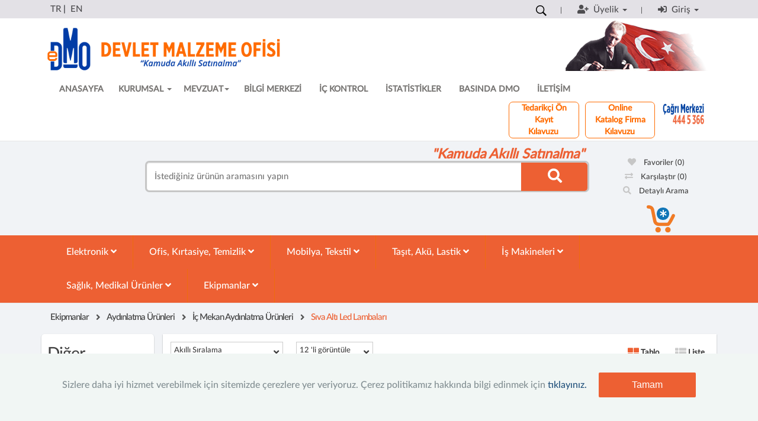

--- FILE ---
content_type: text/html; charset=utf-8
request_url: https://dmo.gov.tr/Arama?k=%7C%7CEkipmanlar%7C%7CAyd%C4%B1nlatma+%C3%9Cr%C3%BCnleri%7C%7C%C4%B0%C3%A7+Mekan+Ayd%C4%B1nlatma+%C3%9Cr%C3%BCnleri%7C%7CS%C4%B1va+Alt%C4%B1+Led+Lambalar%C4%B1
body_size: 38229
content:
<!DOCTYPE html>
<html lang="tr">
<head>
    <meta charset="utf-8" />
    <meta name="viewport" content="width=device-width, initial-scale=1.0" />
    <meta http-equiv="X-UA-Compatible" content="IE=edge">
    <meta name="title" content="Arama Sonu&#xE7;lar&#x131;">
    <meta name="description" content='Arama Sonu&#xE7;lar&#x131; Devlet Malzeme Ofisi-Kamuda Ak&#x131;ll&#x131; Sat&#x131;nalma'>
    <meta name="keywords" content="dmo,devlet,malzeme,ofisi,kamu,satınalma,ihale,katalog,kobi,cazibe,tekno,sağlık,market,eihale">

    <title>Arama Sonu&#xE7;lar&#x131;</title>

    <link rel="shortcut icon" href="/images/logolar/favicon.ico" type="image/x-icon">
    <link rel="search" type="application/opensearchdescription+xml" title="Devlet Malzeme Ofisi Genel Müdürlüğü" href="/DMO.xml">
    <link rel="stylesheet" href="https://cdnjs.cloudflare.com/ajax/libs/font-awesome/6.4.2/css/all.min.css">

    
    
        <link rel="stylesheet" href="/lib/bootstrap/dist/css/bootstrap.min.css" type="text/css" charset="utf-8" />
        <link rel="stylesheet" href="/css/assets/global/esatis/main.min.css" type="text/css" charset="utf-8" />
        <link rel="stylesheet" href='/css/assets/global/esatis/orange.min.css' type="text/css" charset="utf-8" />
        <link rel="stylesheet" href="/css/assets/global/esatis/eklenti.min.css" type="text/css" charset="utf-8" />
        <link rel="stylesheet" href="/css/assets/global/esatis/DefaultPageEklenti.min.css" type="text/css" charset="utf-8" />
        <link rel="stylesheet" href="/css/assets/global/esatis/tasarim2019.css" type="text/css" charset="utf-8" />
    
    
    
    <link rel="stylesheet" href="/css/assets/global/plugins/owl-carousel/owl.carousel.css">
    <link rel="stylesheet" href="/css/assets/global/plugins/owl-carousel/owl.theme.default.css">
    <style>
        .category-filter {
            margin-top: 5px;
        }

        .filterMenu {
            position: relative;
            overflow: auto;
            max-height: 200px;
        }

        .refinementMenu {
            position: relative;
            overflow: auto;
            max-height: 350px;
        }

            .refinementMenu li > a {
                color: #000000;
                cursor: pointer;
            }

                .refinementMenu li > a:hover {
                    color: #ED6033;
                }

        .tag {
            background: none repeat scroll 0 0 #d8d8d8;
            border-radius: 5px;
            color: black;
            cursor: default;
            display: inline-block;
            position: relative;
            white-space: nowrap;
            padding: 5px;
            margin-top: 5px;
        }

            .tag .tag-i {
                color: white;
                cursor: pointer;
                font-size: 1.3em;
                height: 0;
                line-height: 0.1em;
                /*position: absolute;*/
                right: 5px;
                top: 0.7em;
                text-align: center;
                width: 10px;
            }

        .sidebar-recent-post-item {
            padding-top: 5px;
            padding-left: 5px;
            /*width: 20%;*/
            display: inline-block;
        }

            .sidebar-recent-post-item > div > a > img {
                margin: 0 10px 0 10px;
            }

        .sticky {
            position: fixed;
            top: 0;
            z-index: 101;
            border: 1px solid #c9c9c9;
        }

        .stickyFilter {
            font-size: 14px;
            line-height: 26px;
            display: block;
            font-weight: 600;
            color: #636363 !important;
        }
    </style>

    <link rel="stylesheet" href="/lib/bootstrap-submenu/bootstrap-submenu.css">
    <link rel="stylesheet" href="/lib/megadropdown/style.css">
    <style type="text/css">
        a, ul, li {
            border: 0;
        }

            .cd-dropdown-wrapper > a, a:active {
                color: white;
            }
    </style>

    
</head>
<body>
    <div id="top">
        <div class="container">
            <div class="col-xs-12" data-animate="fadeInDown">
                <style type="text/css">
    .navHeaderItem {
        color: black !important;
        font-weight: normal !important;
        font-family: Arial;
    }

    .navItem {
        color: black !important;
        font-weight: normal !important;
    }

        .navItem:hover {
            color: #ed6033 !important;
        }

    #mainHeader {
        float: right;
        position: relative;
        height: 70px;
    }

    #divMainLogin {
        padding: 13px;
    }

    #divLogin {
        font-weight: normal;
        border: 2px solid #337ab7;
        width: 250px;
        height: 40px;
        border-radius: 15px;
        text-align: center;
        display: table-cell;
        vertical-align: middle;
        cursor: pointer;
    }

    #divLoginContent > a {
        font-weight: bold;
        color: black;
        padding: 10px;
    }

        #divLoginContent > a:hover {
            text-decoration: underline;
        }

    .overlayGiris {
        position: absolute;
        top: 0;
        left: 0;
        width: 100%;
        height: 100%;
        z-index: 100;
        background-color: rgba(0,0,0,0.5);
    }

    .translateSquare {
        width: 20px;
        height: 20px;
        -moz-transform: rotate(45deg);
        -o-transform: rotate(45deg);
        -ms-transform: rotate(45deg);
        -webkit-transform: rotate(45deg);
        transform: rotate(45deg);
        border-radius: 4px;
        -moz-border-radius: 4px;
        -o-border-radius: 4px;
        -webkit-border-radius: 4px;
        -ms-webkit-radius: 4px;
        zoom: 1;
        position: absolute;
        top: -7px;
        left: calc(50% - 9px);
        background: #fff;
    }

    .dropdown-menu.dropdown-giris {
        left: 50%;
        right: auto;
        text-align: center;
        transform: translate(-50%, 0);
        text-align: left;
        border: 2px solid #919191;
        padding: 10px;
        color: black !important;
        background-color: #ffffff;
        margin-top: 15px;
        border-radius: 5px;
        text-align: center;
    }

    .dropdown-giris .dropdown-item {
        background-color: #ffffff;
        padding: 1px 0px 10px 0px;
        border-bottom: 1px solid #e5e5e5
    }

    .dropdownFocusMenu {
        padding: 0;
        font-size: 15px;
    }

    .AuthText {
        font-size: 15px;
    }

    /*Site İçi Arama Css Baslangic*/

    #searchOnSite {
        -webkit-appearance: textfield;
        -webkit-box-sizing: content-box;
        font-family: inherit;
        font-size: 100%;
    }

    #searchOnSite {
        background: #ededed url(/images/search-icon.png) no-repeat 9px center;
        border: solid 1px #ccc;
        padding: 4px 5px 4px 15px;
        width: 55px;
        -webkit-border-radius: 10em;
        -moz-border-radius: 10em;
        border-radius: 10em;
        -webkit-transition: all .5s;
        -moz-transition: all .5s;
        transition: all .5s;
        background-color: transparent;
        border-width: 0px;
    }

        #searchOnSite:focus {
            width: 130px;
            background-color: #fff;
            -webkit-box-shadow: 0 0 5px rgba(237,96,51,.5);
            -moz-box-shadow: 0 0 5px rgba(237,96,51,.5);
            box-shadow: 0 0 5px rgba(237,96,51,.5);
        }

        #searchOnSite:-moz-placeholder {
            color: #999;
        }

        #searchOnSite::-webkit-input-placeholder {
            color: #999;
        }

    #searchOnSite {
        width: 30px;
        padding-left: 10px;
        color: transparent;
        cursor: pointer;
    }

        #searchOnSite:hover {
            /*background-color: #fff;*/
            background: #ededed url(/images/search-icon-orange.png) no-repeat 9px center;
        }

        #searchOnSite:focus {
            width: 130px;
            padding-left: 32px;
            color: #000;
            background-color: #fff;
            cursor: auto;
            background: #ededed url(/images/search-icon-orange.png) no-repeat 9px center;
        }

    /*Site İçi Arama Css Bitis*/
</style>
<div class="col-xs-12 col-sm-6 col-md-3" style="padding:5px 0 5px 0">
    <a class="AuthText" style="text-transform: initial; color: #4e4d50;" href="/">TR</a>&nbsp;|&nbsp;
    <a class="AuthText" style="text-transform: initial; color: #4e4d50;" href="/eng">EN</a>
</div>
<div class="hidden-lg hidden-md hidden-sm">
    <br />
    <br />
    <br />
</div>

<ul class="menu navbar-right">
    <li class="nav-item dmoContentSearchBar">
        <input id="searchOnSite" type="search" onfocus="this.placeholder = 'Site İçi Arama'" onblur="this.placeholder = ''">
    </li>
        <li class="nav-item dropdown dropdownFocus">
            <a class="nav-item nav-link dropdown-toggle dropdownFocusMenu" href="#" role="button" data-toggle="dropdown" aria-haspopup="true" aria-expanded="false">
                <i class="fa fa-user-plus"></i>&nbsp; Üyelik <b class="caret"></b>
            </a>
            <div class="dropdown-menu dropdown-giris">
                <span class="translateSquare"></span>
                <a class="dropdown-item col-xs-12" href="/MusteriIslemleri/Uyelik/MusteriKayit">Müşteri Üyeliği</a>
                <a class="dropdown-item col-xs-12" href="/TedarikciIslemleri/Uyelik/EDevletOnKayitGiris">Tedarikçi Ön Kayıt</a>
            </div>
        </li>
        <li class="nav-item dropdown dropdownFocus">
            <a class="nav-item nav-link dropdown-toggle dropdownFocusMenu" href="#" role="button" data-toggle="dropdown" aria-haspopup="true" aria-expanded="false">
                <i class="fa fa-sign-in-alt"></i>&nbsp; Giriş <b class="caret"></b>
            </a>
            <div class="dropdown-menu dropdown-giris">
                <span class="translateSquare"></span>
                <a href="/Account/Login/Musteri" class="dropdown-item col-xs-12">Müşteri</a>
                <a href="/Account/Login/Tedarikci" class="dropdown-item col-xs-12">Tedarikçi</a>
                <a href="/Account/OfficerLogin" class="dropdown-item col-xs-12">Personel</a>
                <a href="/Account/HastaneIsmGiris" class="dropdown-item col-xs-12">Sağlık Market</a>
            </div>
        </li>
</ul>




            </div>
        </div>
    </div>
    <div class="navbar navbar-default yamm" role="navigation" id="navbar">
        <div class="container">
            <div class="col-xs-12 col-md-5 no-padding" style="padding-top:15px !important">
                <a href="/">
                    <img src="/images/dmo-logo2.png" alt="dmo logo" id="mainlogo">
                </a>
            </div>
            <div class="col-xs-12 col-md-7 text-right">
                <img src="/images/dmobayrak.png" style="cursor:default" alt="ataturk" />
            </div>
        </div>
        <div id="MainMenuContainer" class="container">
            <div class="yamm navbar">
                <div class="navbar-header" style="float:right; width:20%">
                    <button type="button" class="navbar-toggle" data-toggle="collapse" data-target="#navigationMenu">
                        <span class="sr-only">Toggle navigation</span>
                        <span class="icon-bar"></span>
                        <span class="icon-bar"></span>
                        <span class="icon-bar"></span>
                    </button>
                </div>
                <div class="collapse navbar-collapse text-right" id="navigationMenu" style="width:100%; padding-top:10px">
                    <ul class="nav navbar-nav navbar-left mainnavbar">
                        <li><a href="/">ANASAYFA</a></li>
                        <li class="dropdown yamm-fw">
                            <a href="#" class="dropdown-toggle" data-toggle="dropdown" data-hover="dropdown" data-delay="200">KURUMSAL <b class="caret"></b></a>
                            <ul class="dropdown-menu">
                                <li>
                                    <div class="yamm-content">
                                        <div class="row">
                                            <div class="col-sm-4">
                                                <ul>
                                                    <li>
                                                        <span style="color:#ff6b00; font-weight:600">Hakkımızda</span>
                                                    </li>
                                                    <li>
                                                        <a href="/Home/Icerik/99">BAKANIMIZ</a>
                                                    </li>
                                                    <li>
                                                        <a href="/Home/Icerik/87">GENEL MÜDÜR</a>
                                                    </li>
                                                    <li>
                                                        <a href="/Home/Icerik/22">GENEL MÜDÜRÜN SUNUŞU</a>
                                                    </li>
                                                    <li>
                                                        <a href="/Home/Icerik/86">DMO'YA BAKIŞ</a>
                                                    </li>
                                                    <li>
                                                        <a href="/Home/OncekiGenelMudurlerimiz">ÖNCEKİ GENEL MÜDÜRLER</a>
                                                    </li>
                                                    <li>
                                                        <a href="/Home/YonetimKurulu">YÖNETİM KURULU</a>
                                                    </li>
                                                    <li>
                                                        <a href="/Home/GenelMudurluk">GENEL MÜDÜRLÜK</a>
                                                    </li>
                                                    <li>
                                                        <a href="/Home/OrganizasyonSemasi">ORGANİZASYON ŞEMASI</a>
                                                    </li>
                                                </ul>
                                            </div>
                                            <div class="col-sm-4">
                                                <ul>
                                                    <li>
                                                        <span style="color:#ff6b00; font-weight:600">KURUMSAL KİMLİK</span>
                                                    </li>
                                                    <li><a href="/Home/Icerik/102">ETİK YÖNETİMİ</a></li>
                                                    <li>
                                                        <a href="/Home/Icerik/101">KURUMSAL KİMLİK KILAVUZU</a>
                                                    </li>
                                                    <li>
                                                        <a href="/Home/Icerik/88">LOGO</a>
                                                    </li>
                                                    <li>
                                                        <a href="/Home/Icerik/4030">MARKA TESCİL BELGELERİ</a>
                                                    </li>
                                                </ul>
                                            </div>
                                            <div class="col-sm-4">
                                                <ul>
                                                    <li>
                                                        <span style="color:#ff6b00; font-weight:600">STRATEJİK YÖNETİM</span>
                                                    </li>
                                                    <li>
                                                        <a href="/Home/Icerik/23">MİSYON VE VİZYON</a>
                                                    </li>
                                                    <li>
                                                        <a href="/Home/Icerik/31">PLANLAR VE PROGRAMLAR</a>
                                                    </li>
                                                    <li>
                                                        <a href="/Home/Icerik/32">RAPORLAR</a>
                                                    </li>
                                                    <li>
                                                        <a href="/Home/Kitaplar">KİTAPLAR</a>
                                                    </li>
                                                </ul>
                                            </div>
                                        </div>
                                    </div>
                                </li>
                            </ul>
                        </li>
                        <li class="dropdown yamm-fw">
                            <a href="#" class="dropdown-toggle" data-toggle="dropdown" data-hover="dropdown" data-delay="200">MEVZUAT<b class="caret"></b></a>
                            <ul class="dropdown-menu">
                                <li>
                                    <div class="yamm-content">
                                        <div class="row">
                                            <div class="col-sm-12">
                                                <ul>
                                                    <li>
                                                        <a href="/Home/Icerik/29">DEVLET MALZEME OFİSİ GENEL MÜDÜRLÜĞÜ MEVZUATI</a>
                                                    </li>

                                                    <li>
                                                        <a href="/Home/Icerik/97">KAMU İKTİSADİ TEŞEBBÜSLERİ MEVZUATI</a>
                                                    </li>
                                                    <li>
                                                        <a href="http://www.ihale.gov.tr/Mevzuat.aspx" target="_blank" rel="noopener">KAMU İHALE KURUMU MEVZUATI</a>
                                                    </li>
                                                    <li>
                                                        <a href="/Home/Icerik/1228">HUKUK UYUŞMAZLIKLARINDA ARABULUCUK KANUNU YÖNETMELİĞİ</a>
                                                    </li>
                                                    <li>
                                                        <a href="/Home/Icerik/100">DİĞER MEVZUAT</a>
                                                    </li>
                                                </ul>
                                            </div>
                                        </div>
                                    </div>
                                </li>
                            </ul>
                        </li>

                        <li><a href="/Yardim">BİLGİ MERKEZİ</a></li>
                        <li><a href="/Yardim/IcKontrol">İÇ KONTROL</a></li>
                        <li><a href="/Home/Istatistikler">İSTATİSTİKLER</a></li>
                        <li><a href="/Home/BasindaDmo">BASINDA DMO</a></li>
                        <li><a href="/Home/SatisBirimi">İLETİŞİM</a></li>
                        <li style="float:right; width: 32%;">
                            <div class="col-md-3" style="float:right; padding-left:5px; padding-right:5px;">
                                <img src="/images/cagrimerkezipersonelyok.png" class="img-responsive" alt="444 5 366" title="444 5 366" style="height:40px; width:130px" />
                            </div>
                            <!-- Sağdaki kutu (Online Katalog Firma Rehberi) -->
                            <div class="col-md-4" style="float:right; margin-bottom:2px; border:1px solid #ff6b00; border-radius:7px; text-align:center; font-size:10px;">
                                <a href="/Files/IcerikYonetimi/ANKARA/Belgeler/Online_Katalog_Firma_Rehber.pdf" style="padding-top:5px; padding-right:2px" alt="firma rehberi" title="Online Katalog Firma Rehberi">
                                    <b style="color:#ff6b00 !important; font-size:14px">Online Katalog Firma Kılavuzu</b>
                                </a>
                            </div>

                            <!-- Soldaki kutu (Tedarikçi Ön Kayıt Kılavuzu) -->
                            <div class="col-md-4" style="float:right; margin-right:10px; margin-bottom:2px; border:1px solid #ff6b00; border-radius:7px; text-align:center; font-size:10px;">
                                <a href="/Files/IcerikYonetimi/ANKARA/Belgeler/tedarikci_on_kayit_kilavuzu.pdf" style="padding-top:5px; padding-right:2px" alt="ön kayıt" title="Tedarikçi Ön Kayıt Kılavuzu">
                                    <b style="color:#ff6b00 !important; font-size:14px">Tedarikçi Ön Kayıt Kılavuzu</b>
                                </a>
                            </div>

                        </li>

                   
                    </ul>
                </div>
            </div>
        </div>
    </div>
    
    <header style="padding:10px 0 0 0;border-bottom:0">
        <div class="container no-padding">
            <div class="col-xs-12 col-md-2 col-lg-2 logo-holder" style="text-align:center">
                <div class="logo">
                    <a href="/"></a>
                </div>
            </div>
            <style type="text/css">
    .search-area-focusOnOverlay {
        position: relative;
        z-index: 1000;
    }
</style>
<link href="/lib/EasyAutocomplete-1.3.5/easy-autocomplete.min.css" rel="stylesheet" type="text/css">
<div class="col-xs-12 col-md-6 col-lg-8 top-search-holder">
    <div class="contact-row row">
        <div class="col-md-3" style="text-align:center">
        </div>
        <div class="col-md-9 le-color" style="text-align:right">
            <b><i>"Kamuda Akıllı Satınalma"</i></b>
        </div>
    </div>
    <!-- ============================================================= SEARCH AREA ============================================================= -->
    <div class="search-area">
        <form id="target">
            <div class="control-group">
                <input name="__RequestVerificationToken" type="hidden" value="CfDJ8EYX6eYYaKpInwrd0McMW002Vz-z1m-R9qCC4wLsv-PIiNmraW2zNnGTMckqtE_8aQ8w48elaXIe4zzmSx9a7ViXyW7RlXTHZlLt6EynnyP67kshmCn-LB8bK_22bt0_EJeNtDxXJvidbHt-YofY_Yg" />
                <input id="SearchText" name="s" class="search-field" placeholder="İstediğiniz ürünün aramasını yapın" />
                <a onclick="SearchFormClick()" class="search-button" style="width:15%"></a>
                <input type="hidden" id="hiddenSearchFieldType" data-value="" />
            </div>
        </form>
    </div><!-- /.search-area -->
    <!-- ============================================================= SEARCH AREA : END ============================================================= -->
</div><!-- /.top-search-holder -->
<div class="col-xs-12 col-md-4 col-lg-2 top-cart-row">
    <div class="top-cart-row-container text-center">
        <div class="wishlist-compare-holder">
            <div class="wishlist ">
                <a href="/Musteriislemleri/Cerez/Favoriler"><i id="publicFavoriteImage" class="fa fa-heart"></i> Favoriler <span class="value" id="favorilerSayisi">(0)</span> </a>
            </div>
            <div class="compare">
                <a href="/Musteriislemleri/Cerez/Karsilastir"><i id="publicCompareImage" class="fa fa-exchange-alt"></i> Karşılaştır <span class="value" id="karsilastirmaSayisi">(0)</span> </a>
            </div>
            <div>
                <a href="/Arama/DetayliArama"><i class="fa fa-search"></i> Detaylı Arama</a>
            </div>
        </div>
        <!-- ============================================================= SHOPPING CART DROPDOWN ============================================================= -->
        <div class="top-cart-holder dropdown animate-dropdown" onclick="GetSepetJsonResult()">
            <div class="basket">
                <a class="dropdown-toggle" data-toggle="dropdown" href="#">
                    <div class="basket-item-count">
                        <span id="basketcount" class="count"><i class="fa fa-asterisk"></i></span>
                        <img src="/images/sepet-icon.png" alt="" />
                    </div>
                </a>
                <ul id="dropdownSepet" class="dropdown-menu" style="overflow: auto; max-height: 390px;"></ul>
            </div><!-- /.basket -->
        </div><!-- /.top-cart-holder -->
    </div><!-- /.top-cart-row-container -->
    <!-- ============================================================= SHOPPING CART DROPDOWN : END ============================================================= -->
</div>

<script src="/lib/jquery/dist/jquery.js"></script>
<script src="/lib/EasyAutocomplete-1.3.5/jquery.easy-autocomplete.min.js" type="text/javascript"></script>
<script src="/js/bowser.min.js"></script>


    <script src="/js/dmoAutoComplete.min.js"></script>

        </div>

        <nav id="top-megamenu-nav" class="navbar navbar-default" style="margin-top: 3px !important;min-height: 50px">
            <div class="container">
                <div class="navbar-header">
                    <button class="navbar-toggle" type="button" data-toggle="collapse" data-target="#menu-categories">
                        <span class="sr-only">Toggle navigation</span>
                        <span class="icon-bar"></span>
                        <span class="icon-bar"></span>
                        <span class="icon-bar"></span>
                    </button>
                </div>
                <div class="collapse navbar-collapse" id="menu-categories">
                    <ul class='nav navbar-nav'><li class='dropdown'><a tabindex='0' data-toggle='dropdown' data-submenu='' style='color:#fff !important'>Elektronik&nbsp;<span class='fa fa-angle-down'></span></a><ul class='dropdown-menu'><li class='dropdown-submenu'><a tabindex='0'>Araç Takip Sistemleri</a><ul class='dropdown-menu'><li><a href='/Arama?k=%7c%7cElektronik%7c%7cAra%c3%a7+Takip+Sistemleri%7c%7cGps+Veya+%c3%87ok+%c4%b0%c5%9flevli+Sistemler'>Gps Veya Çok İşlevli Sistemler</a></li><li><a href='/Arama?k=%7c%7cElektronik%7c%7cAra%c3%a7+Takip+Sistemleri' style='font-weight:bold'>Tüm Araç Takip Sistemleri</a></li></ul></li><li class='dropdown-submenu'><a tabindex='0'>Beyaz Eşyalar</a><ul class='dropdown-menu'><li><a href='/Arama?k=%7c%7cElektronik%7c%7cBeyaz+E%c5%9fyalar%7c%7cAnkastre+F%c4%b1r%c4%b1n+Davlumbaz+Ocak+Seti'>Ankastre Fırın Davlumbaz Ocak Seti</a></li><li><a href='/Arama?k=%7c%7cElektronik%7c%7cBeyaz+E%c5%9fyalar%7c%7cAspirat%c3%b6r+Ve+Davlumbazlar'>Aspiratör Ve Davlumbazlar</a></li><li><a href='/Arama?k=%7c%7cElektronik%7c%7cBeyaz+E%c5%9fyalar%7c%7cBula%c5%9f%c4%b1k+Makineleri'>Bulaşık Makineleri</a></li><li class='dropdown-submenu'><a tabindex='0'>Buzdolaplar, Dondurucular ve Soğutucular</a><ul class='dropdown-menu'><li><a href='/Arama?k=%7c%7cElektronik%7c%7cBeyaz+E%c5%9fyalar%7c%7cBuzdolaplar%2c+Dondurucular+ve+So%c4%9futucular%7c%7cBuzdolaplar'>Buzdolaplar</a></li><li><a href='/Arama?k=%7c%7cElektronik%7c%7cBeyaz+E%c5%9fyalar%7c%7cBuzdolaplar%2c+Dondurucular+ve+So%c4%9futucular%7c%7cB%c3%bcro+Tipi+Buzdolaplar%c4%b1'>Büro Tipi Buzdolapları</a></li><li><a href='/Arama?k=%7c%7cElektronik%7c%7cBeyaz+E%c5%9fyalar%7c%7cBuzdolaplar%2c+Dondurucular+ve+So%c4%9futucular%7c%7cDerin+Dondurucular'>Derin Dondurucular</a></li><li><a href='/Arama?k=%7c%7cElektronik%7c%7cBeyaz+E%c5%9fyalar%7c%7cBuzdolaplar%2c+Dondurucular+ve+So%c4%9futucular%7c%7cMini+So%c4%9futucular'>Mini Soğutucular</a></li><li><a href='/Arama?k=%7c%7cElektronik%7c%7cBeyaz+E%c5%9fyalar%7c%7cBuzdolaplar%2c+Dondurucular+ve+So%c4%9futucular' style='font-weight:bold'>Tüm Buzdolaplar, Dondurucular ve Soğutucular</a></li></ul></li><li><a href='/Arama?k=%7c%7cElektronik%7c%7cBeyaz+E%c5%9fyalar%7c%7c%c3%87ama%c5%9f%c4%b1r+Kurutma+Makineleri'>Çamaşır Kurutma Makineleri</a></li><li class='dropdown-submenu'><a tabindex='0'>Çamaşır Makineleri</a><ul class='dropdown-menu'><li><a href='/Arama?k=%7c%7cElektronik%7c%7cBeyaz+E%c5%9fyalar%7c%7c%c3%87ama%c5%9f%c4%b1r+Makineleri%7c%7c%c3%87ama%c5%9f%c4%b1r+Makineleri'>Çamaşır Makineleri</a></li><li><a href='/Arama?k=%7c%7cElektronik%7c%7cBeyaz+E%c5%9fyalar%7c%7c%c3%87ama%c5%9f%c4%b1r+Makineleri%7c%7cKurutmal%c4%b1+%c3%87ama%c5%9f%c4%b1r+Makineleri'>Kurutmalı Çamaşır Makineleri</a></li><li><a href='/Arama?k=%7c%7cElektronik%7c%7cBeyaz+E%c5%9fyalar%7c%7c%c3%87ama%c5%9f%c4%b1r+Makineleri' style='font-weight:bold'>Tüm Çamaşır Makineleri</a></li></ul></li><li><a href='/Arama?k=%7c%7cElektronik%7c%7cBeyaz+E%c5%9fyalar%7c%7cEv+Tipi+F%c4%b1r%c4%b1nlar'>Ev Tipi Fırınlar</a></li><li><a href='/Arama?k=%7c%7cElektronik%7c%7cBeyaz+E%c5%9fyalar%7c%7cEv+Tipi+Ocaklar'>Ev Tipi Ocaklar</a></li><li class='dropdown-submenu'><a tabindex='0'>İklimlendirme Sistemleri</a><ul class='dropdown-menu'><li><a href='/Arama?k=%7c%7cElektronik%7c%7cBeyaz+E%c5%9fyalar%7c%7c%c4%b0klimlendirme+Sistemleri%7c%7cDuvar+Tipi+Split+Klimalar'>Duvar Tipi Split Klimalar</a></li><li><a href='/Arama?k=%7c%7cElektronik%7c%7cBeyaz+E%c5%9fyalar%7c%7c%c4%b0klimlendirme+Sistemleri%7c%7cHava+Perdeleri+(Kap%c4%b1+%c3%9czerine+Tak%c4%b1lan+Cihazlar)'>Hava Perdeleri (Kapı Üzerine Takılan Cihazlar)</a></li><li><a href='/Arama?k=%7c%7cElektronik%7c%7cBeyaz+E%c5%9fyalar%7c%7c%c4%b0klimlendirme+Sistemleri%7c%7cHava+Temizleme+Cihazlar%c4%b1'>Hava Temizleme Cihazları</a></li><li><a href='/Arama?k=%7c%7cElektronik%7c%7cBeyaz+E%c5%9fyalar%7c%7c%c4%b0klimlendirme+Sistemleri%7c%7cKaset+Tipi+Klimalar'>Kaset Tipi Klimalar</a></li><li><a href='/Arama?k=%7c%7cElektronik%7c%7cBeyaz+E%c5%9fyalar%7c%7c%c4%b0klimlendirme+Sistemleri%7c%7cSalon+Tipi+Split+Klimalar'>Salon Tipi Split Klimalar</a></li><li><a href='/Arama?k=%7c%7cElektronik%7c%7cBeyaz+E%c5%9fyalar%7c%7c%c4%b0klimlendirme+Sistemleri' style='font-weight:bold'>Tüm İklimlendirme Sistemleri</a></li></ul></li><li><a href='/Arama?k=%7c%7cElektronik%7c%7cBeyaz+E%c5%9fyalar%7c%7cSu+Ar%c4%b1tma+Cihaz%c4%b1'>Su Arıtma Cihazı</a></li><li><a href='/Arama?k=%7c%7cElektronik%7c%7cBeyaz+E%c5%9fyalar' style='font-weight:bold'>Tüm Beyaz Eşyalar</a></li></ul></li><li class='dropdown-submenu'><a tabindex='0'>Bilgisayar Çevre Bileşenleri</a><ul class='dropdown-menu'><li class='dropdown-submenu'><a tabindex='0'>Monitörler</a><ul class='dropdown-menu'><li><a href='/Arama?k=%7c%7cElektronik%7c%7cBilgisayar+%c3%87evre+Bile%c5%9fenleri%7c%7cMonit%c3%b6rler%7c%7cEnd%c3%bcstriyel+Monit%c3%b6rler'>Endüstriyel Monitörler</a></li><li><a href='/Arama?k=%7c%7cElektronik%7c%7cBilgisayar+%c3%87evre+Bile%c5%9fenleri%7c%7cMonit%c3%b6rler%7c%7cLcd%2fLed+Monit%c3%b6rler'>Lcd/Led Monitörler</a></li><li><a href='/Arama?k=%7c%7cElektronik%7c%7cBilgisayar+%c3%87evre+Bile%c5%9fenleri%7c%7cMonit%c3%b6rler' style='font-weight:bold'>Tüm Monitörler</a></li></ul></li><li><a href='/Arama?k=%7c%7cElektronik%7c%7cBilgisayar+%c3%87evre+Bile%c5%9fenleri%7c%7cTaray%c4%b1c%c4%b1lar'>Tarayıcılar</a></li><li class='dropdown-submenu'><a tabindex='0'>Yazıcılar</a><ul class='dropdown-menu'><li><a href='/Arama?k=%7c%7cElektronik%7c%7cBilgisayar+%c3%87evre+Bile%c5%9fenleri%7c%7cYaz%c4%b1c%c4%b1lar%7c%7c3D+Yaz%c4%b1c%c4%b1lar'>3D Yazıcılar</a></li><li><a href='/Arama?k=%7c%7cElektronik%7c%7cBilgisayar+%c3%87evre+Bile%c5%9fenleri%7c%7cYaz%c4%b1c%c4%b1lar%7c%7cBarkod+Ve+Etiket+Yaz%c4%b1c%c4%b1lar%2c+Barkod+Okuyucular'>Barkod Ve Etiket Yazıcılar, Barkod Okuyucular</a></li><li><a href='/Arama?k=%7c%7cElektronik%7c%7cBilgisayar+%c3%87evre+Bile%c5%9fenleri%7c%7cYaz%c4%b1c%c4%b1lar%7c%7cGeni%c5%9f+Format+Yaz%c4%b1c%c4%b1lar+(Plotter)'>Geniş Format Yazıcılar (Plotter)</a></li><li><a href='/Arama?k=%7c%7cElektronik%7c%7cBilgisayar+%c3%87evre+Bile%c5%9fenleri%7c%7cYaz%c4%b1c%c4%b1lar%7c%7cKart+Okuyucular%c4%b1'>Kart Okuyucuları</a></li><li><a href='/Arama?k=%7c%7cElektronik%7c%7cBilgisayar+%c3%87evre+Bile%c5%9fenleri%7c%7cYaz%c4%b1c%c4%b1lar%7c%7cLazer+Yaz%c4%b1c%c4%b1lar'>Lazer Yazıcılar</a></li><li><a href='/Arama?k=%7c%7cElektronik%7c%7cBilgisayar+%c3%87evre+Bile%c5%9fenleri%7c%7cYaz%c4%b1c%c4%b1lar%7c%7cM%c3%bcrekkep+P%c3%bcsk%c3%bcrtmeli+Yaz%c4%b1c%c4%b1lar'>Mürekkep Püskürtmeli Yazıcılar</a></li><li><a href='/Arama?k=%7c%7cElektronik%7c%7cBilgisayar+%c3%87evre+Bile%c5%9fenleri%7c%7cYaz%c4%b1c%c4%b1lar%7c%7cNokta+Vuru%c5%9f+Yaz%c4%b1c%c4%b1lar'>Nokta Vuruş Yazıcılar</a></li><li><a href='/Arama?k=%7c%7cElektronik%7c%7cBilgisayar+%c3%87evre+Bile%c5%9fenleri%7c%7cYaz%c4%b1c%c4%b1lar' style='font-weight:bold'>Tüm Yazıcılar</a></li></ul></li><li><a href='/Arama?k=%7c%7cElektronik%7c%7cBilgisayar+%c3%87evre+Bile%c5%9fenleri' style='font-weight:bold'>Tüm Bilgisayar Çevre Bileşenleri</a></li></ul></li><li class='dropdown-submenu'><a tabindex='0'>Bilgisayarlar</a><ul class='dropdown-menu'><li><a href='/Arama?k=%7c%7cElektronik%7c%7cBilgisayarlar%7c%7cAll+in+One+(T%c3%bcmle%c5%9fik)+Bilgisayarlar'>All in One (Tümleşik) Bilgisayarlar</a></li><li><a href='/Arama?k=%7c%7cElektronik%7c%7cBilgisayarlar%7c%7cDiz%c3%bcst%c3%bc+Bilgisayarlar'>Dizüstü Bilgisayarlar</a></li><li><a href='/Arama?k=%7c%7cElektronik%7c%7cBilgisayarlar%7c%7c%c4%b0nce+%c4%b0stemciler+(Thin+Client)'>İnce İstemciler (Thin Client)</a></li><li><a href='/Arama?k=%7c%7cElektronik%7c%7cBilgisayarlar%7c%7cMasa%c3%bcst%c3%bc+Bilgisayarlar'>Masaüstü Bilgisayarlar</a></li><li><a href='/Arama?k=%7c%7cElektronik%7c%7cBilgisayarlar%7c%7cMasa%c3%bcst%c3%bc+%c4%b0%c5%9f+%c4%b0stasyonlar%c4%b1'>Masaüstü İş İstasyonları</a></li><li><a href='/Arama?k=%7c%7cElektronik%7c%7cBilgisayarlar%7c%7cMini+Bilgisayarlar'>Mini Bilgisayarlar</a></li><li><a href='/Arama?k=%7c%7cElektronik%7c%7cBilgisayarlar%7c%7cTablet+Bilgisayarlar'>Tablet Bilgisayarlar</a></li><li><a href='/Arama?k=%7c%7cElektronik%7c%7cBilgisayarlar%7c%7cTa%c5%9f%c4%b1nabilir+%c4%b0%c5%9f+%c4%b0stasyonlar%c4%b1'>Taşınabilir İş İstasyonları</a></li><li><a href='/Arama?k=%7c%7cElektronik%7c%7cBilgisayarlar' style='font-weight:bold'>Tüm Bilgisayarlar</a></li></ul></li><li class='dropdown-submenu'><a tabindex='0'>Endüstriyel Makineler</a><ul class='dropdown-menu'><li><a href='/Arama?k=%7c%7cElektronik%7c%7cEnd%c3%bcstriyel+Makineler%7c%7cBas%c4%b1n%c3%a7l%c4%b1+Y%c4%b1kama+Makineleri'>Basınçlı Yıkama Makineleri</a></li><li><a href='/Arama?k=%7c%7cElektronik%7c%7cEnd%c3%bcstriyel+Makineler%7c%7cEnd%c3%bcstriyel+Bula%c5%9f%c4%b1k+Makineleri'>Endüstriyel Bulaşık Makineleri</a></li><li><a href='/Arama?k=%7c%7cElektronik%7c%7cEnd%c3%bcstriyel+Makineler%7c%7cEnd%c3%bcstriyel+%c3%87ama%c5%9f%c4%b1r+Makineleri'>Endüstriyel Çamaşır Makineleri</a></li><li><a href='/Arama?k=%7c%7cElektronik%7c%7cEnd%c3%bcstriyel+Makineler%7c%7cEnd%c3%bcstriyel+Elektrik+S%c3%bcp%c3%bcrgeleri'>Endüstriyel Elektrik Süpürgeleri</a></li><li><a href='/Arama?k=%7c%7cElektronik%7c%7cEnd%c3%bcstriyel+Makineler%7c%7cEnd%c3%bcstriyel+%c3%9ct%c3%bcler'>Endüstriyel Ütüler</a></li><li class='dropdown-submenu'><a tabindex='0'>Geniş Alan Temizlik Otomatları</a><ul class='dropdown-menu'><li><a href='/Arama?k=%7c%7cElektronik%7c%7cEnd%c3%bcstriyel+Makineler%7c%7cGeni%c5%9f+Alan+Temizlik+Otomatlar%c4%b1%7c%7cYer+Temizleme+Makinas%c4%b1'>Yer Temizleme Makinası</a></li><li><a href='/Arama?k=%7c%7cElektronik%7c%7cEnd%c3%bcstriyel+Makineler%7c%7cGeni%c5%9f+Alan+Temizlik+Otomatlar%c4%b1' style='font-weight:bold'>Tüm Geniş Alan Temizlik Otomatları</a></li></ul></li><li><a href='/Arama?k=%7c%7cElektronik%7c%7cEnd%c3%bcstriyel+Makineler%7c%7cHal%c4%b1+Y%c4%b1kama+Makineleri'>Halı Yıkama Makineleri</a></li><li><a href='/Arama?k=%7c%7cElektronik%7c%7cEnd%c3%bcstriyel+Makineler%7c%7cKonveksiyon+F%c4%b1r%c4%b1nlar'>Konveksiyon Fırınlar</a></li><li><a href='/Arama?k=%7c%7cElektronik%7c%7cEnd%c3%bcstriyel+Makineler%7c%7cMekanik+S%c3%bcp%c3%bcr%c3%bcc%c3%bcler'>Mekanik Süpürücüler</a></li><li><a href='/Arama?k=%7c%7cElektronik%7c%7cEnd%c3%bcstriyel+Makineler%7c%7cSanayi+Tip+So%c4%9futucular'>Sanayi Tip Soğutucular</a></li><li><a href='/Arama?k=%7c%7cElektronik%7c%7cEnd%c3%bcstriyel+Makineler%7c%7cZemin+Parlatma+(Cilalama)+Makineleri'>Zemin Parlatma (Cilalama) Makineleri</a></li><li><a href='/Arama?k=%7c%7cElektronik%7c%7cEnd%c3%bcstriyel+Makineler' style='font-weight:bold'>Tüm Endüstriyel Makineler</a></li></ul></li><li class='dropdown-submenu'><a tabindex='0'>Güvenlik Sistemleri</a><ul class='dropdown-menu'><li><a href='/Arama?k=%7c%7cElektronik%7c%7cG%c3%bcvenlik+Sistemleri%7c%7cBiyometrik+Kimlik+Do%c4%9frulama+Cihazlar%c4%b1'>Biyometrik Kimlik Doğrulama Cihazları</a></li><li><a href='/Arama?k=%7c%7cElektronik%7c%7cG%c3%bcvenlik+Sistemleri%7c%7cG%c3%bcvenlik+Kameralar%c4%b1+ve+%c4%b0lave+%c3%9cniteleri'>Güvenlik Kameraları ve İlave Üniteleri</a></li><li><a href='/Arama?k=%7c%7cElektronik%7c%7cG%c3%bcvenlik+Sistemleri%7c%7cG%c3%bcvenlik+Monit%c3%b6rleri'>Güvenlik Monitörleri</a></li><li><a href='/Arama?k=%7c%7cElektronik%7c%7cG%c3%bcvenlik+Sistemleri%7c%7cKontrol+Ve+Tespit+Cihazlar%c4%b1'>Kontrol Ve Tespit Cihazları</a></li><li><a href='/Arama?k=%7c%7cElektronik%7c%7cG%c3%bcvenlik+Sistemleri' style='font-weight:bold'>Tüm Güvenlik Sistemleri</a></li></ul></li><li class='dropdown-submenu'><a tabindex='0'>Kabinet Ve Network Cihazları</a><ul class='dropdown-menu'><li><a href='/Arama?k=%7c%7cElektronik%7c%7cKabinet+Ve+Network+Cihazlar%c4%b1%7c%7cAnahtarlama+Cihazlar%c4%b1+Ve+Y%c3%b6nlendiriciler'>Anahtarlama Cihazları Ve Yönlendiriciler</a></li><li><a href='/Arama?k=%7c%7cElektronik%7c%7cKabinet+Ve+Network+Cihazlar%c4%b1%7c%7cBa%c4%9flant%c4%b1+Yuvalar%c4%b1'>Bağlantı Yuvaları</a></li><li><a href='/Arama?k=%7c%7cElektronik%7c%7cKabinet+Ve+Network+Cihazlar%c4%b1%7c%7cKabinetler'>Kabinetler</a></li><li><a href='/Arama?k=%7c%7cElektronik%7c%7cKabinet+Ve+Network+Cihazlar%c4%b1%7c%7cModem+Ve+Eri%c5%9fim+Noktalar%c4%b1'>Modem Ve Erişim Noktaları</a></li><li><a href='/Arama?k=%7c%7cElektronik%7c%7cKabinet+Ve+Network+Cihazlar%c4%b1' style='font-weight:bold'>Tüm Kabinet Ve Network Cihazları</a></li></ul></li><li><a href='/Arama?k=%7c%7cElektronik%7c%7cKay%c4%b1t+ve+Kontrol+Sistemleri'>Kayıt ve Kontrol Sistemleri</a></li><li><a href='/Arama?k=%7c%7cElektronik%7c%7cSunucular+Ve+Yedekleme+%c3%9cniteleri'>Sunucular Ve Yedekleme Üniteleri</a></li><li class='dropdown-submenu'><a tabindex='0'>TV, Görüntü ve Ses Sistemleri</a><ul class='dropdown-menu'><li class='dropdown-submenu'><a tabindex='0'>Görsel Cihazlar</a><ul class='dropdown-menu'><li><a href='/Arama?k=%7c%7cElektronik%7c%7cTV%2c+G%c3%b6r%c3%bcnt%c3%bc+ve+Ses+Sistemleri%7c%7cG%c3%b6rsel+Cihazlar%7c%7cAk%c4%b1ll%c4%b1+(%c4%b0nteraktif)+Yaz%c4%b1+Tahtalar%c4%b1'>Akıllı (İnteraktif) Yazı Tahtaları</a></li><li><a href='/Arama?k=%7c%7cElektronik%7c%7cTV%2c+G%c3%b6r%c3%bcnt%c3%bc+ve+Ses+Sistemleri%7c%7cG%c3%b6rsel+Cihazlar%7c%7cBilgilendirme+ve+Sunum+Platformlar%c4%b1'>Bilgilendirme ve Sunum Platformları</a></li><li><a href='/Arama?k=%7c%7cElektronik%7c%7cTV%2c+G%c3%b6r%c3%bcnt%c3%bc+ve+Ses+Sistemleri%7c%7cG%c3%b6rsel+Cihazlar%7c%7cKay%c4%b1t+Cihazlar%c4%b1'>Kayıt Cihazları</a></li><li><a href='/Arama?k=%7c%7cElektronik%7c%7cTV%2c+G%c3%b6r%c3%bcnt%c3%bc+ve+Ses+Sistemleri%7c%7cG%c3%b6rsel+Cihazlar' style='font-weight:bold'>Tüm Görsel Cihazlar</a></li></ul></li><li><a href='/Arama?k=%7c%7cElektronik%7c%7cTV%2c+G%c3%b6r%c3%bcnt%c3%bc+ve+Ses+Sistemleri%7c%7cG%c3%b6r%c3%bcnt%c3%bc+Duvarlar%c4%b1+ve+Kontrol+%c3%9cniteleri'>Görüntü Duvarları ve Kontrol Üniteleri</a></li><li><a href='/Arama?k=%7c%7cElektronik%7c%7cTV%2c+G%c3%b6r%c3%bcnt%c3%bc+ve+Ses+Sistemleri%7c%7cKiosklar'>Kiosklar</a></li><li><a href='/Arama?k=%7c%7cElektronik%7c%7cTV%2c+G%c3%b6r%c3%bcnt%c3%bc+ve+Ses+Sistemleri%7c%7cProjeksiyon+Cihazlar%c4%b1'>Projeksiyon Cihazları</a></li><li><a href='/Arama?k=%7c%7cElektronik%7c%7cTV%2c+G%c3%b6r%c3%bcnt%c3%bc+ve+Ses+Sistemleri%7c%7cSes+Sistemleri+Ve+Cihazlar%c4%b1'>Ses Sistemleri Ve Cihazları</a></li><li class='dropdown-submenu'><a tabindex='0'>Televizyonlar</a><ul class='dropdown-menu'><li><a href='/Arama?k=%7c%7cElektronik%7c%7cTV%2c+G%c3%b6r%c3%bcnt%c3%bc+ve+Ses+Sistemleri%7c%7cTelevizyonlar%7c%7cLed+Televizyonlar'>Led Televizyonlar</a></li><li><a href='/Arama?k=%7c%7cElektronik%7c%7cTV%2c+G%c3%b6r%c3%bcnt%c3%bc+ve+Ses+Sistemleri%7c%7cTelevizyonlar' style='font-weight:bold'>Tüm Televizyonlar</a></li></ul></li><li><a href='/Arama?k=%7c%7cElektronik%7c%7cTV%2c+G%c3%b6r%c3%bcnt%c3%bc+ve+Ses+Sistemleri' style='font-weight:bold'>Tüm TV, Görüntü ve Ses Sistemleri</a></li></ul></li><li class='dropdown-submenu'><a tabindex='0'>Yazılımlar</a><ul class='dropdown-menu'><li><a href='/Arama?k=%7c%7cElektronik%7c%7cYaz%c4%b1l%c4%b1mlar%7c%7cA%c4%9f+Y%c3%b6netim+Yaz%c4%b1l%c4%b1mlar%c4%b1'>Ağ Yönetim Yazılımları</a></li><li><a href='/Arama?k=%7c%7cElektronik%7c%7cYaz%c4%b1l%c4%b1mlar%7c%7cAntivir%c3%bcs+Yaz%c4%b1l%c4%b1mlar%c4%b1'>Antivirüs Yazılımları</a></li><li><a href='/Arama?k=%7c%7cElektronik%7c%7cYaz%c4%b1l%c4%b1mlar%7c%7cGe%c3%a7i%c5%9f+Kontrol+Y%c3%b6netim+Yaz%c4%b1l%c4%b1mlar%c4%b1'>Geçiş Kontrol Yönetim Yazılımları</a></li><li><a href='/Arama?k=%7c%7cElektronik%7c%7cYaz%c4%b1l%c4%b1mlar%7c%7cG%c3%b6r%c3%bcnt%c3%bc%2c+Kamera%2c+Mobil+Cihaz+vb.+Y%c3%b6netim+Yaz%c4%b1l%c4%b1mlar%c4%b1'>Görüntü, Kamera, Mobil Cihaz vb. Yönetim Yazılımları</a></li><li><a href='/Arama?k=%7c%7cElektronik%7c%7cYaz%c4%b1l%c4%b1mlar%7c%7cG%c3%bcncelleme+Yaz%c4%b1l%c4%b1mlar%c4%b1'>Güncelleme Yazılımları</a></li><li><a href='/Arama?k=%7c%7cElektronik%7c%7cYaz%c4%b1l%c4%b1mlar%7c%7cG%c3%bcvenlik+Yaz%c4%b1l%c4%b1mlar%c4%b1'>Güvenlik Yazılımları</a></li><li><a href='/Arama?k=%7c%7cElektronik%7c%7cYaz%c4%b1l%c4%b1mlar%7c%7cHaritalama+Yaz%c4%b1l%c4%b1mlar%c4%b1'>Haritalama Yazılımları</a></li><li><a href='/Arama?k=%7c%7cElektronik%7c%7cYaz%c4%b1l%c4%b1mlar%7c%7c%c4%b0%c5%9fletim+Sistemi+Yaz%c4%b1l%c4%b1mlar%c4%b1'>İşletim Sistemi Yazılımları</a></li><li class='dropdown-submenu'><a tabindex='0'>Kurumsal Yazılımlar</a><ul class='dropdown-menu'><li><a href='/Arama?k=%7c%7cElektronik%7c%7cYaz%c4%b1l%c4%b1mlar%7c%7cKurumsal+Yaz%c4%b1l%c4%b1mlar%7c%7cAr%c5%9fiv+Yaz%c4%b1l%c4%b1mlar%c4%b1'>Arşiv Yazılımları</a></li><li><a href='/Arama?k=%7c%7cElektronik%7c%7cYaz%c4%b1l%c4%b1mlar%7c%7cKurumsal+Yaz%c4%b1l%c4%b1mlar%7c%7c%c3%87a%c4%9fr%c4%b1+Merkezi+Yaz%c4%b1l%c4%b1mlar%c4%b1'>Çağrı Merkezi Yazılımları</a></li><li><a href='/Arama?k=%7c%7cElektronik%7c%7cYaz%c4%b1l%c4%b1mlar%7c%7cKurumsal+Yaz%c4%b1l%c4%b1mlar%7c%7cE-E%c4%9fitim+Ortam%c4%b1+Yaz%c4%b1l%c4%b1mlar%c4%b1'>E-Eğitim Ortamı Yazılımları</a></li><li><a href='/Arama?k=%7c%7cElektronik%7c%7cYaz%c4%b1l%c4%b1mlar%7c%7cKurumsal+Yaz%c4%b1l%c4%b1mlar%7c%7cElektronik+Belge+Y%c3%b6netim+Sistemi+Yaz%c4%b1l%c4%b1mlar%c4%b1'>Elektronik Belge Yönetim Sistemi Yazılımları</a></li><li><a href='/Arama?k=%7c%7cElektronik%7c%7cYaz%c4%b1l%c4%b1mlar%7c%7cKurumsal+Yaz%c4%b1l%c4%b1mlar%7c%7cHastane+Yaz%c4%b1l%c4%b1mlar%c4%b1'>Hastane Yazılımları</a></li><li><a href='/Arama?k=%7c%7cElektronik%7c%7cYaz%c4%b1l%c4%b1mlar%7c%7cKurumsal+Yaz%c4%b1l%c4%b1mlar%7c%7cHesap%2f%c5%9eifre+Y%c3%b6netim+Yaz%c4%b1l%c4%b1mlar%c4%b1'>Hesap/Şifre Yönetim Yazılımları</a></li><li><a href='/Arama?k=%7c%7cElektronik%7c%7cYaz%c4%b1l%c4%b1mlar%7c%7cKurumsal+Yaz%c4%b1l%c4%b1mlar%7c%7c%c4%b0%c3%a7+Kontrol+Yaz%c4%b1l%c4%b1mlar%c4%b1'>İç Kontrol Yazılımları</a></li><li><a href='/Arama?k=%7c%7cElektronik%7c%7cYaz%c4%b1l%c4%b1mlar%7c%7cKurumsal+Yaz%c4%b1l%c4%b1mlar%7c%7c%c4%b0nsan+Kaynaklar%c4%b1+Y%c3%b6netimi+Yaz%c4%b1l%c4%b1m%c4%b1'>İnsan Kaynakları Yönetimi Yazılımı</a></li><li><a href='/Arama?k=%7c%7cElektronik%7c%7cYaz%c4%b1l%c4%b1mlar%7c%7cKurumsal+Yaz%c4%b1l%c4%b1mlar%7c%7c%c4%b0statistiksel+Veri+Toplama+Ve+Analiz+Yaz%c4%b1l%c4%b1mlar%c4%b1'>İstatistiksel Veri Toplama Ve Analiz Yazılımları</a></li><li><a href='/Arama?k=%7c%7cElektronik%7c%7cYaz%c4%b1l%c4%b1mlar%7c%7cKurumsal+Yaz%c4%b1l%c4%b1mlar%7c%7c%c4%b0%c5%9f+Zekas%c4%b1+Yaz%c4%b1l%c4%b1mlar%c4%b1'>İş Zekası Yazılımları</a></li><li><a href='/Arama?k=%7c%7cElektronik%7c%7cYaz%c4%b1l%c4%b1mlar%7c%7cKurumsal+Yaz%c4%b1l%c4%b1mlar%7c%7cKurumsal+Haberle%c5%9fme+Yaz%c4%b1l%c4%b1mlar%c4%b1'>Kurumsal Haberleşme Yazılımları</a></li><li><a href='/Arama?k=%7c%7cElektronik%7c%7cYaz%c4%b1l%c4%b1mlar%7c%7cKurumsal+Yaz%c4%b1l%c4%b1mlar%7c%7cMuhasebe+Yaz%c4%b1l%c4%b1mlar%c4%b1'>Muhasebe Yazılımları</a></li><li><a href='/Arama?k=%7c%7cElektronik%7c%7cYaz%c4%b1l%c4%b1mlar%7c%7cKurumsal+Yaz%c4%b1l%c4%b1mlar%7c%7cVideo+Konferans+Y%c3%b6netimi+Yaz%c4%b1l%c4%b1mlar%c4%b1'>Video Konferans Yönetimi Yazılımları</a></li><li><a href='/Arama?k=%7c%7cElektronik%7c%7cYaz%c4%b1l%c4%b1mlar%7c%7cKurumsal+Yaz%c4%b1l%c4%b1mlar%7c%7cYedekleme+Yaz%c4%b1l%c4%b1mlar%c4%b1'>Yedekleme Yazılımları</a></li><li><a href='/Arama?k=%7c%7cElektronik%7c%7cYaz%c4%b1l%c4%b1mlar%7c%7cKurumsal+Yaz%c4%b1l%c4%b1mlar' style='font-weight:bold'>Tüm Kurumsal Yazılımlar</a></li></ul></li><li><a href='/Arama?k=%7c%7cElektronik%7c%7cYaz%c4%b1l%c4%b1mlar%7c%7cOfis+Yaz%c4%b1l%c4%b1mlar%c4%b1'>Ofis Yazılımları</a></li><li><a href='/Arama?k=%7c%7cElektronik%7c%7cYaz%c4%b1l%c4%b1mlar%7c%7cSa%c4%9fl%c4%b1k+Sistemi+yaz%c4%b1l%c4%b1mlar%c4%b1'>Sağlık Sistemi yazılımları</a></li><li><a href='/Arama?k=%7c%7cElektronik%7c%7cYaz%c4%b1l%c4%b1mlar%7c%7cS%c3%bcre%c3%a7+Kontrol+Yaz%c4%b1l%c4%b1mlar%c4%b1'>Süreç Kontrol Yazılımları</a></li><li><a href='/Arama?k=%7c%7cElektronik%7c%7cYaz%c4%b1l%c4%b1mlar%7c%7cTesis+Y%c3%b6netimi+Yaz%c4%b1l%c4%b1mlar%c4%b1'>Tesis Yönetimi Yazılımları</a></li><li><a href='/Arama?k=%7c%7cElektronik%7c%7cYaz%c4%b1l%c4%b1mlar%7c%7cVeri+Silme+Program%c4%b1'>Veri Silme Programı</a></li><li><a href='/Arama?k=%7c%7cElektronik%7c%7cYaz%c4%b1l%c4%b1mlar' style='font-weight:bold'>Tüm Yazılımlar</a></li></ul></li><li><a href='/Arama?k=%7c%7cElektronik' style='font-weight:bold'>Tüm Elektronik</a></li></ul></li><li class='dropdown'><a tabindex='0' data-toggle='dropdown' data-submenu='' style='color:#fff !important'>Ofis, Kırtasiye, Temizlik&nbsp;<span class='fa fa-angle-down'></span></a><ul class='dropdown-menu'><li><a href='/Arama?k=%7c%7cOfis%2c+K%c4%b1rtasiye%2c+Temizlik%7c%7cCiltleme+ve+Laminasyon+Makineleri'>Ciltleme ve Laminasyon Makineleri</a></li><li><a href='/Arama?k=%7c%7cOfis%2c+K%c4%b1rtasiye%2c+Temizlik%7c%7cEvrak+ve+Harddisk+%c4%b0mha+Makineleri'>Evrak ve Harddisk İmha Makineleri</a></li><li><a href='/Arama?k=%7c%7cOfis%2c+K%c4%b1rtasiye%2c+Temizlik%7c%7cFaks%2c+Telefon%2c+Telefon+Santralleri'>Faks, Telefon, Telefon Santralleri</a></li><li class='dropdown-submenu'><a tabindex='0'>Kağıt Ve Karton</a><ul class='dropdown-menu'><li><a href='/Arama?k=%7c%7cOfis%2c+K%c4%b1rtasiye%2c+Temizlik%7c%7cKa%c4%9f%c4%b1t+Ve+Karton%7c%7cKa%c4%9f%c4%b1tlar'>Kağıtlar</a></li><li><a href='/Arama?k=%7c%7cOfis%2c+K%c4%b1rtasiye%2c+Temizlik%7c%7cKa%c4%9f%c4%b1t+Ve+Karton%7c%7cKlas%c3%b6rler'>Klasörler</a></li><li><a href='/Arama?k=%7c%7cOfis%2c+K%c4%b1rtasiye%2c+Temizlik%7c%7cKa%c4%9f%c4%b1t+Ve+Karton%7c%7cZarflar'>Zarflar</a></li><li><a href='/Arama?k=%7c%7cOfis%2c+K%c4%b1rtasiye%2c+Temizlik%7c%7cKa%c4%9f%c4%b1t+Ve+Karton' style='font-weight:bold'>Tüm Kağıt Ve Karton</a></li></ul></li><li class='dropdown-submenu'><a tabindex='0'>Kırtasiye Malzemeleri</a><ul class='dropdown-menu'><li><a href='/Arama?k=%7c%7cOfis%2c+K%c4%b1rtasiye%2c+Temizlik%7c%7cK%c4%b1rtasiye+Malzemeleri%7c%7cKalemler'>Kalemler</a></li><li class='dropdown-submenu'><a tabindex='0'>Ofis Gereçleri</a><ul class='dropdown-menu'><li><a href='/Arama?k=%7c%7cOfis%2c+K%c4%b1rtasiye%2c+Temizlik%7c%7cK%c4%b1rtasiye+Malzemeleri%7c%7cOfis+Gere%c3%a7leri%7c%7cKalem+A%c3%a7ma+Makineleri'>Kalem Açma Makineleri</a></li><li><a href='/Arama?k=%7c%7cOfis%2c+K%c4%b1rtasiye%2c+Temizlik%7c%7cK%c4%b1rtasiye+Malzemeleri%7c%7cOfis+Gere%c3%a7leri' style='font-weight:bold'>Tüm Ofis Gereçleri</a></li></ul></li><li><a href='/Arama?k=%7c%7cOfis%2c+K%c4%b1rtasiye%2c+Temizlik%7c%7cK%c4%b1rtasiye+Malzemeleri%7c%7cSilgi+Ve+Yaz%c4%b1+D%c3%bczelticiler'>Silgi Ve Yazı Düzelticiler</a></li><li><a href='/Arama?k=%7c%7cOfis%2c+K%c4%b1rtasiye%2c+Temizlik%7c%7cK%c4%b1rtasiye+Malzemeleri%7c%7cYap%c4%b1%c5%9ft%c4%b1r%c4%b1c%c4%b1lar+Ve+Yap%c4%b1%c5%9fkan+Bantlar'>Yapıştırıcılar Ve Yapışkan Bantlar</a></li><li><a href='/Arama?k=%7c%7cOfis%2c+K%c4%b1rtasiye%2c+Temizlik%7c%7cK%c4%b1rtasiye+Malzemeleri' style='font-weight:bold'>Tüm Kırtasiye Malzemeleri</a></li></ul></li><li class='dropdown-submenu'><a tabindex='0'>Ofis Sarf Malzemeleri</a><ul class='dropdown-menu'><li class='dropdown-submenu'><a tabindex='0'>Fotokopi Sarf Malzemeleri</a><ul class='dropdown-menu'><li><a href='/Arama?k=%7c%7cOfis%2c+K%c4%b1rtasiye%2c+Temizlik%7c%7cOfis+Sarf+Malzemeleri%7c%7cFotokopi+Sarf+Malzemeleri%7c%7cFotokopi+Tonerleri'>Fotokopi Tonerleri</a></li><li><a href='/Arama?k=%7c%7cOfis%2c+K%c4%b1rtasiye%2c+Temizlik%7c%7cOfis+Sarf+Malzemeleri%7c%7cFotokopi+Sarf+Malzemeleri' style='font-weight:bold'>Tüm Fotokopi Sarf Malzemeleri</a></li></ul></li><li class='dropdown-submenu'><a tabindex='0'>Yazıcı Sarf Malzemeleri</a><ul class='dropdown-menu'><li><a href='/Arama?k=%7c%7cOfis%2c+K%c4%b1rtasiye%2c+Temizlik%7c%7cOfis+Sarf+Malzemeleri%7c%7cYaz%c4%b1c%c4%b1+Sarf+Malzemeleri%7c%7cDrumlar'>Drumlar</a></li><li><a href='/Arama?k=%7c%7cOfis%2c+K%c4%b1rtasiye%2c+Temizlik%7c%7cOfis+Sarf+Malzemeleri%7c%7cYaz%c4%b1c%c4%b1+Sarf+Malzemeleri%7c%7cFuser'>Fuser</a></li><li><a href='/Arama?k=%7c%7cOfis%2c+K%c4%b1rtasiye%2c+Temizlik%7c%7cOfis+Sarf+Malzemeleri%7c%7cYaz%c4%b1c%c4%b1+Sarf+Malzemeleri%7c%7cKartu%c5%9flar'>Kartuşlar</a></li><li><a href='/Arama?k=%7c%7cOfis%2c+K%c4%b1rtasiye%2c+Temizlik%7c%7cOfis+Sarf+Malzemeleri%7c%7cYaz%c4%b1c%c4%b1+Sarf+Malzemeleri%7c%7c%c5%9eeritler'>Şeritler</a></li><li><a href='/Arama?k=%7c%7cOfis%2c+K%c4%b1rtasiye%2c+Temizlik%7c%7cOfis+Sarf+Malzemeleri%7c%7cYaz%c4%b1c%c4%b1+Sarf+Malzemeleri%7c%7cTonerler'>Tonerler</a></li><li><a href='/Arama?k=%7c%7cOfis%2c+K%c4%b1rtasiye%2c+Temizlik%7c%7cOfis+Sarf+Malzemeleri%7c%7cYaz%c4%b1c%c4%b1+Sarf+Malzemeleri' style='font-weight:bold'>Tüm Yazıcı Sarf Malzemeleri</a></li></ul></li><li><a href='/Arama?k=%7c%7cOfis%2c+K%c4%b1rtasiye%2c+Temizlik%7c%7cOfis+Sarf+Malzemeleri' style='font-weight:bold'>Tüm Ofis Sarf Malzemeleri</a></li></ul></li><li><a href='/Arama?k=%7c%7cOfis%2c+K%c4%b1rtasiye%2c+Temizlik%7c%7cPara+Sayma+Makineleri'>Para Sayma Makineleri</a></li><li class='dropdown-submenu'><a tabindex='0'>Temizlik Ürünleri</a><ul class='dropdown-menu'><li><a href='/Arama?k=%7c%7cOfis%2c+K%c4%b1rtasiye%2c+Temizlik%7c%7cTemizlik+%c3%9cr%c3%bcnleri%7c%7c%c3%87%c3%b6p+Kovalar%c4%b1+ve+Ay%c4%b1rma+%c3%9cniteleri'>Çöp Kovaları ve Ayırma Üniteleri</a></li><li class='dropdown-submenu'><a tabindex='0'>Çöp Torbaları</a><ul class='dropdown-menu'><li><a href='/Arama?k=%7c%7cOfis%2c+K%c4%b1rtasiye%2c+Temizlik%7c%7cTemizlik+%c3%9cr%c3%bcnleri%7c%7c%c3%87%c3%b6p+Torbalar%c4%b1%7c%7cEvsel+ve+End%c3%bcstriyel++%c3%87%c3%b6p+Torbalar%c4%b1'>Evsel ve Endüstriyel  Çöp Torbaları</a></li><li><a href='/Arama?k=%7c%7cOfis%2c+K%c4%b1rtasiye%2c+Temizlik%7c%7cTemizlik+%c3%9cr%c3%bcnleri%7c%7c%c3%87%c3%b6p+Torbalar%c4%b1' style='font-weight:bold'>Tüm Çöp Torbaları</a></li></ul></li><li class='dropdown-submenu'><a tabindex='0'>Kağıt Temizlik Ürünleri</a><ul class='dropdown-menu'><li><a href='/Arama?k=%7c%7cOfis%2c+K%c4%b1rtasiye%2c+Temizlik%7c%7cTemizlik+%c3%9cr%c3%bcnleri%7c%7cKa%c4%9f%c4%b1t+Temizlik+%c3%9cr%c3%bcnleri%7c%7cKa%c4%9f%c4%b1t+Havlu'>Kağıt Havlu</a></li><li><a href='/Arama?k=%7c%7cOfis%2c+K%c4%b1rtasiye%2c+Temizlik%7c%7cTemizlik+%c3%9cr%c3%bcnleri%7c%7cKa%c4%9f%c4%b1t+Temizlik+%c3%9cr%c3%bcnleri%7c%7cKa%c4%9f%c4%b1t+Pe%c3%a7ete'>Kağıt Peçete</a></li><li><a href='/Arama?k=%7c%7cOfis%2c+K%c4%b1rtasiye%2c+Temizlik%7c%7cTemizlik+%c3%9cr%c3%bcnleri%7c%7cKa%c4%9f%c4%b1t+Temizlik+%c3%9cr%c3%bcnleri%7c%7cTuvalet+ka%c4%9f%c4%b1d%c4%b1'>Tuvalet kağıdı</a></li><li><a href='/Arama?k=%7c%7cOfis%2c+K%c4%b1rtasiye%2c+Temizlik%7c%7cTemizlik+%c3%9cr%c3%bcnleri%7c%7cKa%c4%9f%c4%b1t+Temizlik+%c3%9cr%c3%bcnleri' style='font-weight:bold'>Tüm Kağıt Temizlik Ürünleri</a></li></ul></li><li><a href='/Arama?k=%7c%7cOfis%2c+K%c4%b1rtasiye%2c+Temizlik%7c%7cTemizlik+%c3%9cr%c3%bcnleri%7c%7cKi%c5%9fisel+Bak%c4%b1m+%c3%9cr%c3%bcnleri'>Kişisel Bakım Ürünleri</a></li><li><a href='/Arama?k=%7c%7cOfis%2c+K%c4%b1rtasiye%2c+Temizlik%7c%7cTemizlik+%c3%9cr%c3%bcnleri%7c%7cTemizlik+Arabalar%c4%b1'>Temizlik Arabaları</a></li><li><a href='/Arama?k=%7c%7cOfis%2c+K%c4%b1rtasiye%2c+Temizlik%7c%7cTemizlik+%c3%9cr%c3%bcnleri%7c%7cTemizlik+Maddeleri'>Temizlik Maddeleri</a></li><li><a href='/Arama?k=%7c%7cOfis%2c+K%c4%b1rtasiye%2c+Temizlik%7c%7cTemizlik+%c3%9cr%c3%bcnleri' style='font-weight:bold'>Tüm Temizlik Ürünleri</a></li></ul></li><li><a href='/Arama?k=%7c%7cOfis%2c+K%c4%b1rtasiye%2c+Temizlik' style='font-weight:bold'>Tüm Ofis, Kırtasiye, Temizlik</a></li></ul></li><li class='dropdown'><a tabindex='0' data-toggle='dropdown' data-submenu='' style='color:#fff !important'>Mobilya, Tekstil&nbsp;<span class='fa fa-angle-down'></span></a><ul class='dropdown-menu'><li class='dropdown-submenu'><a tabindex='0'>Ofis Mobilyaları</a><ul class='dropdown-menu'><li><a href='/Arama?k=%7c%7cMobilya%2c+Tekstil%7c%7cOfis+Mobilyalar%c4%b1%7c%7cA%c3%a7%c4%b1k+Ofis+Sistemleri'>Açık Ofis Sistemleri</a></li><li><a href='/Arama?k=%7c%7cMobilya%2c+Tekstil%7c%7cOfis+Mobilyalar%c4%b1%7c%7cAsk%c4%b1l%c4%b1klar'>Askılıklar</a></li><li><a href='/Arama?k=%7c%7cMobilya%2c+Tekstil%7c%7cOfis+Mobilyalar%c4%b1%7c%7cBankolar'>Bankolar</a></li><li class='dropdown-submenu'><a tabindex='0'>Dolaplar</a><ul class='dropdown-menu'><li><a href='/Arama?k=%7c%7cMobilya%2c+Tekstil%7c%7cOfis+Mobilyalar%c4%b1%7c%7cDolaplar%7c%7cAlet+Avadanl%c4%b1k+Dolaplar%c4%b1'>Alet Avadanlık Dolapları</a></li><li><a href='/Arama?k=%7c%7cMobilya%2c+Tekstil%7c%7cOfis+Mobilyalar%c4%b1%7c%7cDolaplar%7c%7cDosya+Dolaplar%c4%b1'>Dosya Dolapları</a></li><li><a href='/Arama?k=%7c%7cMobilya%2c+Tekstil%7c%7cOfis+Mobilyalar%c4%b1%7c%7cDolaplar%7c%7cElbise+Dolaplar%c4%b1'>Elbise Dolapları</a></li><li><a href='/Arama?k=%7c%7cMobilya%2c+Tekstil%7c%7cOfis+Mobilyalar%c4%b1%7c%7cDolaplar%7c%7cKarteks+Dolaplar%c4%b1'>Karteks Dolapları</a></li><li><a href='/Arama?k=%7c%7cMobilya%2c+Tekstil%7c%7cOfis+Mobilyalar%c4%b1%7c%7cDolaplar%7c%7cKitapl%c4%b1klar'>Kitaplıklar</a></li><li><a href='/Arama?k=%7c%7cMobilya%2c+Tekstil%7c%7cOfis+Mobilyalar%c4%b1%7c%7cDolaplar%7c%7cPafta+Dolab%c4%b1'>Pafta Dolabı</a></li><li><a href='/Arama?k=%7c%7cMobilya%2c+Tekstil%7c%7cOfis+Mobilyalar%c4%b1%7c%7cDolaplar%7c%7cS%c4%b1n%c4%b1f+Dolab%c4%b1'>Sınıf Dolabı</a></li><li><a href='/Arama?k=%7c%7cMobilya%2c+Tekstil%7c%7cOfis+Mobilyalar%c4%b1%7c%7cDolaplar%7c%7cVestiyer'>Vestiyer</a></li><li><a href='/Arama?k=%7c%7cMobilya%2c+Tekstil%7c%7cOfis+Mobilyalar%c4%b1%7c%7cDolaplar' style='font-weight:bold'>Tüm Dolaplar</a></li></ul></li><li class='dropdown-submenu'><a tabindex='0'>İlave Modüller</a><ul class='dropdown-menu'><li><a href='/Arama?k=%7c%7cMobilya%2c+Tekstil%7c%7cOfis+Mobilyalar%c4%b1%7c%7c%c4%b0lave+Mod%c3%bcller%7c%7cB%c3%b6lme+Panelleri'>Bölme Panelleri</a></li><li><a href='/Arama?k=%7c%7cMobilya%2c+Tekstil%7c%7cOfis+Mobilyalar%c4%b1%7c%7c%c4%b0lave+Mod%c3%bcller%7c%7cEtajerler'>Etajerler</a></li><li><a href='/Arama?k=%7c%7cMobilya%2c+Tekstil%7c%7cOfis+Mobilyalar%c4%b1%7c%7c%c4%b0lave+Mod%c3%bcller%7c%7cKesonlar'>Kesonlar</a></li><li><a href='/Arama?k=%7c%7cMobilya%2c+Tekstil%7c%7cOfis+Mobilyalar%c4%b1%7c%7c%c4%b0lave+Mod%c3%bcller%7c%7cSehpalar'>Sehpalar</a></li><li><a href='/Arama?k=%7c%7cMobilya%2c+Tekstil%7c%7cOfis+Mobilyalar%c4%b1%7c%7c%c4%b0lave+Mod%c3%bcller' style='font-weight:bold'>Tüm İlave Modüller</a></li></ul></li><li class='dropdown-submenu'><a tabindex='0'>Koltuklar</a><ul class='dropdown-menu'><li><a href='/Arama?k=%7c%7cMobilya%2c+Tekstil%7c%7cOfis+Mobilyalar%c4%b1%7c%7cKoltuklar%7c%7cBekleme+Koltuklar%c4%b1+Ve+Banklar'>Bekleme Koltukları Ve Banklar</a></li><li><a href='/Arama?k=%7c%7cMobilya%2c+Tekstil%7c%7cOfis+Mobilyalar%c4%b1%7c%7cKoltuklar%7c%7c%c3%87al%c4%b1%c5%9fma+Koltuklar%c4%b1'>Çalışma Koltukları</a></li><li><a href='/Arama?k=%7c%7cMobilya%2c+Tekstil%7c%7cOfis+Mobilyalar%c4%b1%7c%7cKoltuklar%7c%7c%c3%87al%c4%b1%c5%9fma+Koltuklar%c4%b1na+Ait+Misafir+Koltuklar%c4%b1'>Çalışma Koltuklarına Ait Misafir Koltukları</a></li><li><a href='/Arama?k=%7c%7cMobilya%2c+Tekstil%7c%7cOfis+Mobilyalar%c4%b1%7c%7cKoltuklar%7c%7cKapal%c4%b1+%c4%b0skeletli+Koltuklar%c4%b1'>Kapalı İskeletli Koltukları</a></li><li><a href='/Arama?k=%7c%7cMobilya%2c+Tekstil%7c%7cOfis+Mobilyalar%c4%b1%7c%7cKoltuklar%7c%7cKoltuk%2c+Kanepe'>Koltuk, Kanepe</a></li><li><a href='/Arama?k=%7c%7cMobilya%2c+Tekstil%7c%7cOfis+Mobilyalar%c4%b1%7c%7cKoltuklar%7c%7cKonferans+Koltuklar%c4%b1'>Konferans Koltukları</a></li><li><a href='/Arama?k=%7c%7cMobilya%2c+Tekstil%7c%7cOfis+Mobilyalar%c4%b1%7c%7cKoltuklar%7c%7cSandalye'>Sandalye</a></li><li><a href='/Arama?k=%7c%7cMobilya%2c+Tekstil%7c%7cOfis+Mobilyalar%c4%b1%7c%7cKoltuklar' style='font-weight:bold'>Tüm Koltuklar</a></li></ul></li><li><a href='/Arama?k=%7c%7cMobilya%2c+Tekstil%7c%7cOfis+Mobilyalar%c4%b1%7c%7cMasa+Tak%c4%b1mlar%c4%b1'>Masa Takımları</a></li><li class='dropdown-submenu'><a tabindex='0'>Masalar</a><ul class='dropdown-menu'><li><a href='/Arama?k=%7c%7cMobilya%2c+Tekstil%7c%7cOfis+Mobilyalar%c4%b1%7c%7cMasalar%7c%7cBilgisayar+Masalar%c4%b1'>Bilgisayar Masaları</a></li><li><a href='/Arama?k=%7c%7cMobilya%2c+Tekstil%7c%7cOfis+Mobilyalar%c4%b1%7c%7cMasalar%7c%7c%c3%87al%c4%b1%c5%9fma+Masalar%c4%b1'>Çalışma Masaları</a></li><li><a href='/Arama?k=%7c%7cMobilya%2c+Tekstil%7c%7cOfis+Mobilyalar%c4%b1%7c%7cMasalar%7c%7cOkuma+Masas%c4%b1'>Okuma Masası</a></li><li><a href='/Arama?k=%7c%7cMobilya%2c+Tekstil%7c%7cOfis+Mobilyalar%c4%b1%7c%7cMasalar%7c%7cToplant%c4%b1+Masalar%c4%b1'>Toplantı Masaları</a></li><li><a href='/Arama?k=%7c%7cMobilya%2c+Tekstil%7c%7cOfis+Mobilyalar%c4%b1%7c%7cMasalar%7c%7cYemek+Masalar%c4%b1'>Yemek Masaları</a></li><li><a href='/Arama?k=%7c%7cMobilya%2c+Tekstil%7c%7cOfis+Mobilyalar%c4%b1%7c%7cMasalar' style='font-weight:bold'>Tüm Masalar</a></li></ul></li><li><a href='/Arama?k=%7c%7cMobilya%2c+Tekstil%7c%7cOfis+Mobilyalar%c4%b1' style='font-weight:bold'>Tüm Ofis Mobilyaları</a></li></ul></li><li class='dropdown-submenu'><a tabindex='0'>Okul Mobilyaları Ve Gereçleri</a><ul class='dropdown-menu'><li><a href='/Arama?k=%7c%7cMobilya%2c+Tekstil%7c%7cOkul+Mobilyalar%c4%b1+Ve+Gere%c3%a7leri%7c%7cAnfi+S%c4%b1ralar%c4%b1'>Anfi Sıraları</a></li><li><a href='/Arama?k=%7c%7cMobilya%2c+Tekstil%7c%7cOkul+Mobilyalar%c4%b1+Ve+Gere%c3%a7leri%7c%7cKre%c5%9f+Ve+Anaokulu+Mobilyalar%c4%b1'>Kreş Ve Anaokulu Mobilyaları</a></li><li><a href='/Arama?k=%7c%7cMobilya%2c+Tekstil%7c%7cOkul+Mobilyalar%c4%b1+Ve+Gere%c3%a7leri%7c%7cLaboratuvar+Sistemleri+Ve+Tezgahlar%c4%b1'>Laboratuvar Sistemleri Ve Tezgahları</a></li><li><a href='/Arama?k=%7c%7cMobilya%2c+Tekstil%7c%7cOkul+Mobilyalar%c4%b1+Ve+Gere%c3%a7leri%7c%7cOkul+S%c4%b1ralar%c4%b1'>Okul Sıraları</a></li><li><a href='/Arama?k=%7c%7cMobilya%2c+Tekstil%7c%7cOkul+Mobilyalar%c4%b1+Ve+Gere%c3%a7leri%7c%7c%c3%96%c4%9fretmen+K%c3%bcrs%c3%bcleri'>Öğretmen Kürsüleri</a></li><li class='dropdown-submenu'><a tabindex='0'>Türk Bayrağı, Atatürk Büst, Mask, Posterler, Atatürk Köşeleri</a><ul class='dropdown-menu'><li><a href='/Arama?k=%7c%7cMobilya%2c+Tekstil%7c%7cOkul+Mobilyalar%c4%b1+Ve+Gere%c3%a7leri%7c%7cT%c3%bcrk+Bayra%c4%9f%c4%b1%2c+Atat%c3%bcrk+B%c3%bcst%2c+Mask%2c+Posterler%2c+Atat%c3%bcrk+K%c3%b6%c5%9feleri%7c%7cAtat%c3%bcrk+Resimleri+Ve+Posterleri'>Atatürk Resimleri Ve Posterleri</a></li><li><a href='/Arama?k=%7c%7cMobilya%2c+Tekstil%7c%7cOkul+Mobilyalar%c4%b1+Ve+Gere%c3%a7leri%7c%7cT%c3%bcrk+Bayra%c4%9f%c4%b1%2c+Atat%c3%bcrk+B%c3%bcst%2c+Mask%2c+Posterler%2c+Atat%c3%bcrk+K%c3%b6%c5%9feleri%7c%7c%c4%b0%c3%a7+Mekan+Atat%c3%bcrk+K%c3%b6%c5%9feleri'>İç Mekan Atatürk Köşeleri</a></li><li><a href='/Arama?k=%7c%7cMobilya%2c+Tekstil%7c%7cOkul+Mobilyalar%c4%b1+Ve+Gere%c3%a7leri%7c%7cT%c3%bcrk+Bayra%c4%9f%c4%b1%2c+Atat%c3%bcrk+B%c3%bcst%2c+Mask%2c+Posterler%2c+Atat%c3%bcrk+K%c3%b6%c5%9feleri' style='font-weight:bold'>Tüm Türk Bayrağı, Atatürk Büst, Mask, Posterler, Atatürk Köşeleri</a></li></ul></li><li class='dropdown-submenu'><a tabindex='0'>Yazı Tahtaları</a><ul class='dropdown-menu'><li><a href='/Arama?k=%7c%7cMobilya%2c+Tekstil%7c%7cOkul+Mobilyalar%c4%b1+Ve+Gere%c3%a7leri%7c%7cYaz%c4%b1+Tahtalar%c4%b1%7c%7cDuvara+Monteli+Yaz%c4%b1+Tahtalar%c4%b1'>Duvara Monteli Yazı Tahtaları</a></li><li><a href='/Arama?k=%7c%7cMobilya%2c+Tekstil%7c%7cOkul+Mobilyalar%c4%b1+Ve+Gere%c3%a7leri%7c%7cYaz%c4%b1+Tahtalar%c4%b1' style='font-weight:bold'>Tüm Yazı Tahtaları</a></li></ul></li><li><a href='/Arama?k=%7c%7cMobilya%2c+Tekstil%7c%7cOkul+Mobilyalar%c4%b1+Ve+Gere%c3%a7leri' style='font-weight:bold'>Tüm Okul Mobilyaları Ve Gereçleri</a></li></ul></li><li class='dropdown-submenu'><a tabindex='0'>Tekstil Ürünleri</a><ul class='dropdown-menu'><li><a href='/Arama?k=%7c%7cMobilya%2c+Tekstil%7c%7cTekstil+%c3%9cr%c3%bcnleri%7c%7cAlezler'>Alezler</a></li><li><a href='/Arama?k=%7c%7cMobilya%2c+Tekstil%7c%7cTekstil+%c3%9cr%c3%bcnleri%7c%7cBattaniyeler'>Battaniyeler</a></li><li><a href='/Arama?k=%7c%7cMobilya%2c+Tekstil%7c%7cTekstil+%c3%9cr%c3%bcnleri%7c%7c%c3%87ad%c4%b1rlar'>Çadırlar</a></li><li><a href='/Arama?k=%7c%7cMobilya%2c+Tekstil%7c%7cTekstil+%c3%9cr%c3%bcnleri%7c%7c%c3%87ar%c5%9faf+Ve+Yast%c4%b1k+K%c4%b1l%c4%b1flar%c4%b1'>Çarşaf Ve Yastık Kılıfları</a></li><li><a href='/Arama?k=%7c%7cMobilya%2c+Tekstil%7c%7cTekstil+%c3%9cr%c3%bcnleri%7c%7cNevresimler'>Nevresimler</a></li><li><a href='/Arama?k=%7c%7cMobilya%2c+Tekstil%7c%7cTekstil+%c3%9cr%c3%bcnleri%7c%7cPerdeler'>Perdeler</a></li><li><a href='/Arama?k=%7c%7cMobilya%2c+Tekstil%7c%7cTekstil+%c3%9cr%c3%bcnleri%7c%7cPike+Ve+Yatak+%c3%96rt%c3%bcleri'>Pike Ve Yatak Örtüleri</a></li><li><a href='/Arama?k=%7c%7cMobilya%2c+Tekstil%7c%7cTekstil+%c3%9cr%c3%bcnleri%7c%7cYast%c4%b1klar'>Yastıklar</a></li><li class='dropdown-submenu'><a tabindex='0'>Yataklar</a><ul class='dropdown-menu'><li><a href='/Arama?k=%7c%7cMobilya%2c+Tekstil%7c%7cTekstil+%c3%9cr%c3%bcnleri%7c%7cYataklar%7c%7cVisco+Yataklar'>Visco Yataklar</a></li><li><a href='/Arama?k=%7c%7cMobilya%2c+Tekstil%7c%7cTekstil+%c3%9cr%c3%bcnleri%7c%7cYataklar%7c%7cYayl%c4%b1+Yataklar'>Yaylı Yataklar</a></li><li><a href='/Arama?k=%7c%7cMobilya%2c+Tekstil%7c%7cTekstil+%c3%9cr%c3%bcnleri%7c%7cYataklar' style='font-weight:bold'>Tüm Yataklar</a></li></ul></li><li><a href='/Arama?k=%7c%7cMobilya%2c+Tekstil%7c%7cTekstil+%c3%9cr%c3%bcnleri%7c%7cYorganlar'>Yorganlar</a></li><li><a href='/Arama?k=%7c%7cMobilya%2c+Tekstil%7c%7cTekstil+%c3%9cr%c3%bcnleri' style='font-weight:bold'>Tüm Tekstil Ürünleri</a></li></ul></li><li class='dropdown-submenu'><a tabindex='0'>Yurt Ve Misafirhane Mobilyaları</a><ul class='dropdown-menu'><li><a href='/Arama?k=%7c%7cMobilya%2c+Tekstil%7c%7cYurt+Ve+Misafirhane+Mobilyalar%c4%b1%7c%7cBazalar'>Bazalar</a></li><li><a href='/Arama?k=%7c%7cMobilya%2c+Tekstil%7c%7cYurt+Ve+Misafirhane+Mobilyalar%c4%b1%7c%7cKaryolalar'>Karyolalar</a></li><li><a href='/Arama?k=%7c%7cMobilya%2c+Tekstil%7c%7cYurt+Ve+Misafirhane+Mobilyalar%c4%b1%7c%7cRanzalar'>Ranzalar</a></li><li><a href='/Arama?k=%7c%7cMobilya%2c+Tekstil%7c%7cYurt+Ve+Misafirhane+Mobilyalar%c4%b1' style='font-weight:bold'>Tüm Yurt Ve Misafirhane Mobilyaları</a></li></ul></li><li><a href='/Arama?k=%7c%7cMobilya%2c+Tekstil' style='font-weight:bold'>Tüm Mobilya, Tekstil</a></li></ul></li><li class='dropdown'><a tabindex='0' data-toggle='dropdown' data-submenu='' style='color:#fff !important'>Taşıt, Akü, Lastik&nbsp;<span class='fa fa-angle-down'></span></a><ul class='dropdown-menu'><li class='dropdown-submenu'><a tabindex='0'>Aküler Ve Lastikler</a><ul class='dropdown-menu'><li><a href='/Arama?k=%7c%7cTa%c5%9f%c4%b1t%2c+Ak%c3%bc%2c+Lastik%7c%7cAk%c3%bcler+Ve+Lastikler%7c%7cAk%c3%bcler'>Aküler</a></li><li><a href='/Arama?k=%7c%7cTa%c5%9f%c4%b1t%2c+Ak%c3%bc%2c+Lastik%7c%7cAk%c3%bcler+Ve+Lastikler%7c%7cLastikler'>Lastikler</a></li><li><a href='/Arama?k=%7c%7cTa%c5%9f%c4%b1t%2c+Ak%c3%bc%2c+Lastik%7c%7cAk%c3%bcler+Ve+Lastikler' style='font-weight:bold'>Tüm Aküler Ve Lastikler</a></li></ul></li><li><a href='/Arama?k=%7c%7cTa%c5%9f%c4%b1t%2c+Ak%c3%bc%2c+Lastik%7c%7cMadeni+ve+Ya%c4%9flama+Ya%c4%9flar%c4%b1'>Madeni ve Yağlama Yağları</a></li><li><a href='/Arama?k=%7c%7cTa%c5%9f%c4%b1t%2c+Ak%c3%bc%2c+Lastik%7c%7cTa%c5%9f%c4%b1t+Yard%c4%b1mc%c4%b1+S%c4%b1v%c4%b1lar%c4%b1'>Taşıt Yardımcı Sıvıları</a></li><li class='dropdown-submenu'><a tabindex='0'>Taşıtlar Ve Bisikletler</a><ul class='dropdown-menu'><li><a href='/Arama?k=%7c%7cTa%c5%9f%c4%b1t%2c+Ak%c3%bc%2c+Lastik%7c%7cTa%c5%9f%c4%b1tlar+Ve+Bisikletler%7c%7cBisikletler'>Bisikletler</a></li><li><a href='/Arama?k=%7c%7cTa%c5%9f%c4%b1t%2c+Ak%c3%bc%2c+Lastik%7c%7cTa%c5%9f%c4%b1tlar+Ve+Bisikletler%7c%7cCaml%c4%b1vanlar'>Camlıvanlar</a></li><li><a href='/Arama?k=%7c%7cTa%c5%9f%c4%b1t%2c+Ak%c3%bc%2c+Lastik%7c%7cTa%c5%9f%c4%b1tlar+Ve+Bisikletler%7c%7c%c3%87ekiciler'>Çekiciler</a></li><li><a href='/Arama?k=%7c%7cTa%c5%9f%c4%b1t%2c+Ak%c3%bc%2c+Lastik%7c%7cTa%c5%9f%c4%b1tlar+Ve+Bisikletler%7c%7cKamyonetler'>Kamyonetler</a></li><li><a href='/Arama?k=%7c%7cTa%c5%9f%c4%b1t%2c+Ak%c3%bc%2c+Lastik%7c%7cTa%c5%9f%c4%b1tlar+Ve+Bisikletler%7c%7cKamyonlar'>Kamyonlar</a></li><li><a href='/Arama?k=%7c%7cTa%c5%9f%c4%b1t%2c+Ak%c3%bc%2c+Lastik%7c%7cTa%c5%9f%c4%b1tlar+Ve+Bisikletler%7c%7cMidib%c3%bcsler'>Midibüsler</a></li><li><a href='/Arama?k=%7c%7cTa%c5%9f%c4%b1t%2c+Ak%c3%bc%2c+Lastik%7c%7cTa%c5%9f%c4%b1tlar+Ve+Bisikletler%7c%7cOtob%c3%bcsler'>Otobüsler</a></li><li><a href='/Arama?k=%7c%7cTa%c5%9f%c4%b1t%2c+Ak%c3%bc%2c+Lastik%7c%7cTa%c5%9f%c4%b1tlar+Ve+Bisikletler%7c%7cOtomobiller'>Otomobiller</a></li><li><a href='/Arama?k=%7c%7cTa%c5%9f%c4%b1t%2c+Ak%c3%bc%2c+Lastik%7c%7cTa%c5%9f%c4%b1tlar+Ve+Bisikletler%7c%7cPanelvanlar'>Panelvanlar</a></li><li><a href='/Arama?k=%7c%7cTa%c5%9f%c4%b1t%2c+Ak%c3%bc%2c+Lastik%7c%7cTa%c5%9f%c4%b1tlar+Ve+Bisikletler' style='font-weight:bold'>Tüm Taşıtlar Ve Bisikletler</a></li></ul></li><li class='dropdown-submenu'><a tabindex='0'>Üst Yapılı Taşıtlar</a><ul class='dropdown-menu'><li><a href='/Arama?k=%7c%7cTa%c5%9f%c4%b1t%2c+Ak%c3%bc%2c+Lastik%7c%7c%c3%9cst+Yap%c4%b1l%c4%b1+Ta%c5%9f%c4%b1tlar%7c%7cDamperli+Kamyonlar'>Damperli Kamyonlar</a></li><li><a href='/Arama?k=%7c%7cTa%c5%9f%c4%b1t%2c+Ak%c3%bc%2c+Lastik%7c%7c%c3%9cst+Yap%c4%b1l%c4%b1+Ta%c5%9f%c4%b1tlar%7c%7cHidrolik+S%c4%b1k%c4%b1%c5%9ft%c4%b1rmal%c4%b1+%c3%87%c3%b6p+Kamyonlar%c4%b1'>Hidrolik Sıkıştırmalı Çöp Kamyonları</a></li><li><a href='/Arama?k=%7c%7cTa%c5%9f%c4%b1t%2c+Ak%c3%bc%2c+Lastik%7c%7c%c3%9cst+Yap%c4%b1l%c4%b1+Ta%c5%9f%c4%b1tlar%7c%7cSu+Tankerleri'>Su Tankerleri</a></li><li><a href='/Arama?k=%7c%7cTa%c5%9f%c4%b1t%2c+Ak%c3%bc%2c+Lastik%7c%7c%c3%9cst+Yap%c4%b1l%c4%b1+Ta%c5%9f%c4%b1tlar%7c%7cYol+S%c3%bcp%c3%bcrme+Ara%c3%a7lar%c4%b1'>Yol Süpürme Araçları</a></li><li><a href='/Arama?k=%7c%7cTa%c5%9f%c4%b1t%2c+Ak%c3%bc%2c+Lastik%7c%7c%c3%9cst+Yap%c4%b1l%c4%b1+Ta%c5%9f%c4%b1tlar' style='font-weight:bold'>Tüm Üst Yapılı Taşıtlar</a></li></ul></li><li><a href='/Arama?k=%7c%7cTa%c5%9f%c4%b1t%2c+Ak%c3%bc%2c+Lastik' style='font-weight:bold'>Tüm Taşıt, Akü, Lastik</a></li></ul></li><li class='dropdown'><a tabindex='0' data-toggle='dropdown' data-submenu='' style='color:#fff !important'>İş Makineleri&nbsp;<span class='fa fa-angle-down'></span></a><ul class='dropdown-menu'><li><a href='/Arama?k=%7c%7c%c4%b0%c5%9f+Makineleri%7c%7cAsfalt+Kaz%c4%b1y%c4%b1c%c4%b1lar'>Asfalt Kazıyıcılar</a></li><li><a href='/Arama?k=%7c%7c%c4%b0%c5%9f+Makineleri%7c%7cAsfalt+Sericiler'>Asfalt Sericiler</a></li><li><a href='/Arama?k=%7c%7c%c4%b0%c5%9f+Makineleri%7c%7cAta%c5%9fmanlar'>Ataşmanlar</a></li><li><a href='/Arama?k=%7c%7c%c4%b0%c5%9f+Makineleri%7c%7cBas%c4%b1n%c3%a7l%c4%b1+Y%c4%b1kama+Makineleri'>Basınçlı Yıkama Makineleri</a></li><li><a href='/Arama?k=%7c%7c%c4%b0%c5%9f+Makineleri%7c%7cBekoloderler'>Bekoloderler</a></li><li><a href='/Arama?k=%7c%7c%c4%b0%c5%9f+Makineleri%7c%7cEkskavat%c3%b6rler'>Ekskavatörler</a></li><li><a href='/Arama?k=%7c%7c%c4%b0%c5%9f+Makineleri%7c%7cForkliftler'>Forkliftler</a></li><li><a href='/Arama?k=%7c%7c%c4%b0%c5%9f+Makineleri%7c%7cGreyderler'>Greyderler</a></li><li><a href='/Arama?k=%7c%7c%c4%b0%c5%9f+Makineleri%7c%7c%c4%b0stif+Makineleri+(Binicili)'>İstif Makineleri (Binicili)</a></li><li><a href='/Arama?k=%7c%7c%c4%b0%c5%9f+Makineleri%7c%7cK%c4%b1r%c4%b1c%c4%b1lar+ve+Eleme+Makineleri'>Kırıcılar ve Eleme Makineleri</a></li><li><a href='/Arama?k=%7c%7c%c4%b0%c5%9f+Makineleri%7c%7cMini+Ekskavat%c3%b6rler'>Mini Ekskavatörler</a></li><li><a href='/Arama?k=%7c%7c%c4%b0%c5%9f+Makineleri%7c%7cMini+Kaz%c4%b1c%c4%b1lar+Ve+Y%c3%bckleyiciler'>Mini Kazıcılar Ve Yükleyiciler</a></li><li><a href='/Arama?k=%7c%7c%c4%b0%c5%9f+Makineleri%7c%7cSilindirler'>Silindirler</a></li><li><a href='/Arama?k=%7c%7c%c4%b0%c5%9f+Makineleri%7c%7cYol+%c3%87izgi+Makineleri'>Yol Çizgi Makineleri</a></li><li><a href='/Arama?k=%7c%7c%c4%b0%c5%9f+Makineleri%7c%7cYol+%c3%87izgi+Silme+Makineleri'>Yol Çizgi Silme Makineleri</a></li><li><a href='/Arama?k=%7c%7c%c4%b0%c5%9f+Makineleri%7c%7cYol+S%c3%bcp%c3%bcrme+Makineleri'>Yol Süpürme Makineleri</a></li><li><a href='/Arama?k=%7c%7c%c4%b0%c5%9f+Makineleri%7c%7cY%c3%bckleyiciler+(Loder)'>Yükleyiciler (Loder)</a></li><li><a href='/Arama?k=%7c%7c%c4%b0%c5%9f+Makineleri' style='font-weight:bold'>Tüm İş Makineleri</a></li></ul></li><li class='dropdown'><a tabindex='0' data-toggle='dropdown' data-submenu='' style='color:#fff !important'>Sağlık, Medikal Ürünler&nbsp;<span class='fa fa-angle-down'></span></a><ul class='dropdown-menu'><li class='dropdown-submenu'><a tabindex='0'>Hastane Donanımları</a><ul class='dropdown-menu'><li class='dropdown-submenu'><a tabindex='0'>Diğer Ekipmanlar</a><ul class='dropdown-menu'><li><a href='/Arama?k=%7c%7cSa%c4%9fl%c4%b1k%2c+Medikal+%c3%9cr%c3%bcnler%7c%7cHastane+Donan%c4%b1mlar%c4%b1%7c%7cDi%c4%9fer+Ekipmanlar%7c%7c%c4%b0nf%c3%bczyon%2fPerf%c3%bczyon+Pompalar%c4%b1'>İnfüzyon/Perfüzyon Pompaları</a></li><li><a href='/Arama?k=%7c%7cSa%c4%9fl%c4%b1k%2c+Medikal+%c3%9cr%c3%bcnler%7c%7cHastane+Donan%c4%b1mlar%c4%b1%7c%7cDi%c4%9fer+Ekipmanlar%7c%7cRefakat%c3%a7i+Koltuklar%c4%b1'>Refakatçi Koltukları</a></li><li><a href='/Arama?k=%7c%7cSa%c4%9fl%c4%b1k%2c+Medikal+%c3%9cr%c3%bcnler%7c%7cHastane+Donan%c4%b1mlar%c4%b1%7c%7cDi%c4%9fer+Ekipmanlar%7c%7cSerum+Ask%c4%b1lar%c4%b1'>Serum Askıları</a></li><li><a href='/Arama?k=%7c%7cSa%c4%9fl%c4%b1k%2c+Medikal+%c3%9cr%c3%bcnler%7c%7cHastane+Donan%c4%b1mlar%c4%b1%7c%7cDi%c4%9fer+Ekipmanlar%7c%7cTansiyon+Aletleri'>Tansiyon Aletleri</a></li><li><a href='/Arama?k=%7c%7cSa%c4%9fl%c4%b1k%2c+Medikal+%c3%9cr%c3%bcnler%7c%7cHastane+Donan%c4%b1mlar%c4%b1%7c%7cDi%c4%9fer+Ekipmanlar%7c%7cT%c4%b1bbi+Giyecek+Dolaplar%c4%b1+'>Tıbbi Giyecek Dolapları </a></li><li><a href='/Arama?k=%7c%7cSa%c4%9fl%c4%b1k%2c+Medikal+%c3%9cr%c3%bcnler%7c%7cHastane+Donan%c4%b1mlar%c4%b1%7c%7cDi%c4%9fer+Ekipmanlar' style='font-weight:bold'>Tüm Diğer Ekipmanlar</a></li></ul></li><li><a href='/Arama?k=%7c%7cSa%c4%9fl%c4%b1k%2c+Medikal+%c3%9cr%c3%bcnler%7c%7cHastane+Donan%c4%b1mlar%c4%b1%7c%7cHasta+Bak%c4%b1m+Yataklar%c4%b1'>Hasta Bakım Yatakları</a></li><li class='dropdown-submenu'><a tabindex='0'>Hasta Komodinleri Ve Yemek Masaları</a><ul class='dropdown-menu'><li><a href='/Arama?k=%7c%7cSa%c4%9fl%c4%b1k%2c+Medikal+%c3%9cr%c3%bcnler%7c%7cHastane+Donan%c4%b1mlar%c4%b1%7c%7cHasta+Komodinleri+Ve+Yemek+Masalar%c4%b1%7c%7cHasta+Komodinleri'>Hasta Komodinleri</a></li><li><a href='/Arama?k=%7c%7cSa%c4%9fl%c4%b1k%2c+Medikal+%c3%9cr%c3%bcnler%7c%7cHastane+Donan%c4%b1mlar%c4%b1%7c%7cHasta+Komodinleri+Ve+Yemek+Masalar%c4%b1%7c%7cHasta+Yemek+Masaslar%c4%b1'>Hasta Yemek Masasları</a></li><li><a href='/Arama?k=%7c%7cSa%c4%9fl%c4%b1k%2c+Medikal+%c3%9cr%c3%bcnler%7c%7cHastane+Donan%c4%b1mlar%c4%b1%7c%7cHasta+Komodinleri+Ve+Yemek+Masalar%c4%b1' style='font-weight:bold'>Tüm Hasta Komodinleri Ve Yemek Masaları</a></li></ul></li><li><a href='/Arama?k=%7c%7cSa%c4%9fl%c4%b1k%2c+Medikal+%c3%9cr%c3%bcnler%7c%7cHastane+Donan%c4%b1mlar%c4%b1%7c%7cKan+Alma%2c+Diyaliz+Ve+Kbb+Koltuklar%c4%b1'>Kan Alma, Diyaliz Ve Kbb Koltukları</a></li><li><a href='/Arama?k=%7c%7cSa%c4%9fl%c4%b1k%2c+Medikal+%c3%9cr%c3%bcnler%7c%7cHastane+Donan%c4%b1mlar%c4%b1%7c%7cMedikal+Arabalar'>Medikal Arabalar</a></li><li><a href='/Arama?k=%7c%7cSa%c4%9fl%c4%b1k%2c+Medikal+%c3%9cr%c3%bcnler%7c%7cHastane+Donan%c4%b1mlar%c4%b1%7c%7cMuayene+Masalar%c4%b1'>Muayene Masaları</a></li><li class='dropdown-submenu'><a tabindex='0'>Sedyeler Ve Hasta Taşıma Koltukları</a><ul class='dropdown-menu'><li><a href='/Arama?k=%7c%7cSa%c4%9fl%c4%b1k%2c+Medikal+%c3%9cr%c3%bcnler%7c%7cHastane+Donan%c4%b1mlar%c4%b1%7c%7cSedyeler+Ve+Hasta+Ta%c5%9f%c4%b1ma+Koltuklar%c4%b1%7c%7cAktif+Tekerlekli+Sandalyeler'>Aktif Tekerlekli Sandalyeler</a></li><li><a href='/Arama?k=%7c%7cSa%c4%9fl%c4%b1k%2c+Medikal+%c3%9cr%c3%bcnler%7c%7cHastane+Donan%c4%b1mlar%c4%b1%7c%7cSedyeler+Ve+Hasta+Ta%c5%9f%c4%b1ma+Koltuklar%c4%b1%7c%7cHasta+Ta%c5%9f%c4%b1ma+Sandalyeleri'>Hasta Taşıma Sandalyeleri</a></li><li><a href='/Arama?k=%7c%7cSa%c4%9fl%c4%b1k%2c+Medikal+%c3%9cr%c3%bcnler%7c%7cHastane+Donan%c4%b1mlar%c4%b1%7c%7cSedyeler+Ve+Hasta+Ta%c5%9f%c4%b1ma+Koltuklar%c4%b1%7c%7cSedyeler'>Sedyeler</a></li><li><a href='/Arama?k=%7c%7cSa%c4%9fl%c4%b1k%2c+Medikal+%c3%9cr%c3%bcnler%7c%7cHastane+Donan%c4%b1mlar%c4%b1%7c%7cSedyeler+Ve+Hasta+Ta%c5%9f%c4%b1ma+Koltuklar%c4%b1' style='font-weight:bold'>Tüm Sedyeler Ve Hasta Taşıma Koltukları</a></li></ul></li><li><a href='/Arama?k=%7c%7cSa%c4%9fl%c4%b1k%2c+Medikal+%c3%9cr%c3%bcnler%7c%7cHastane+Donan%c4%b1mlar%c4%b1' style='font-weight:bold'>Tüm Hastane Donanımları</a></li></ul></li><li class='dropdown-submenu'><a tabindex='0'>Tıbbi Sistemler Ve Cihazlar</a><ul class='dropdown-menu'><li class='dropdown-submenu'><a tabindex='0'>Ameliyathane Üniteleri</a><ul class='dropdown-menu'><li><a href='/Arama?k=%7c%7cSa%c4%9fl%c4%b1k%2c+Medikal+%c3%9cr%c3%bcnler%7c%7cT%c4%b1bbi+Sistemler+Ve+Cihazlar%7c%7cAmeliyathane+%c3%9cniteleri%7c%7cAmeliyathane+Dolaplar%c4%b1'>Ameliyathane Dolapları</a></li><li><a href='/Arama?k=%7c%7cSa%c4%9fl%c4%b1k%2c+Medikal+%c3%9cr%c3%bcnler%7c%7cT%c4%b1bbi+Sistemler+Ve+Cihazlar%7c%7cAmeliyathane+%c3%9cniteleri%7c%7cAmeliyathane+Masalar%c4%b1+Ve+%c4%b0lave+%c3%9cniteleri'>Ameliyathane Masaları Ve İlave Üniteleri</a></li><li><a href='/Arama?k=%7c%7cSa%c4%9fl%c4%b1k%2c+Medikal+%c3%9cr%c3%bcnler%7c%7cT%c4%b1bbi+Sistemler+Ve+Cihazlar%7c%7cAmeliyathane+%c3%9cniteleri%7c%7cAy+Masalar'>Ay Masalar</a></li><li><a href='/Arama?k=%7c%7cSa%c4%9fl%c4%b1k%2c+Medikal+%c3%9cr%c3%bcnler%7c%7cT%c4%b1bbi+Sistemler+Ve+Cihazlar%7c%7cAmeliyathane+%c3%9cniteleri%7c%7cEl+Y%c4%b1kama+%c3%9cniteleri'>El Yıkama Üniteleri</a></li><li><a href='/Arama?k=%7c%7cSa%c4%9fl%c4%b1k%2c+Medikal+%c3%9cr%c3%bcnler%7c%7cT%c4%b1bbi+Sistemler+Ve+Cihazlar%7c%7cAmeliyathane+%c3%9cniteleri%7c%7cMayo+Masalar%c4%b1'>Mayo Masaları</a></li><li><a href='/Arama?k=%7c%7cSa%c4%9fl%c4%b1k%2c+Medikal+%c3%9cr%c3%bcnler%7c%7cT%c4%b1bbi+Sistemler+Ve+Cihazlar%7c%7cAmeliyathane+%c3%9cniteleri' style='font-weight:bold'>Tüm Ameliyathane Üniteleri</a></li></ul></li><li class='dropdown-submenu'><a tabindex='0'>Anestezi Ve Solunum Sistemleri</a><ul class='dropdown-menu'><li><a href='/Arama?k=%7c%7cSa%c4%9fl%c4%b1k%2c+Medikal+%c3%9cr%c3%bcnler%7c%7cT%c4%b1bbi+Sistemler+Ve+Cihazlar%7c%7cAnestezi+Ve+Solunum+Sistemleri%7c%7cAnestezi+Cihazlar%c4%b1'>Anestezi Cihazları</a></li><li><a href='/Arama?k=%7c%7cSa%c4%9fl%c4%b1k%2c+Medikal+%c3%9cr%c3%bcnler%7c%7cT%c4%b1bbi+Sistemler+Ve+Cihazlar%7c%7cAnestezi+Ve+Solunum+Sistemleri%7c%7cSolunum+Nemlendirici+Cihazlar%c4%b1'>Solunum Nemlendirici Cihazları</a></li><li><a href='/Arama?k=%7c%7cSa%c4%9fl%c4%b1k%2c+Medikal+%c3%9cr%c3%bcnler%7c%7cT%c4%b1bbi+Sistemler+Ve+Cihazlar%7c%7cAnestezi+Ve+Solunum+Sistemleri%7c%7cVentilat%c3%b6r+Cihazlar%c4%b1'>Ventilatör Cihazları</a></li><li><a href='/Arama?k=%7c%7cSa%c4%9fl%c4%b1k%2c+Medikal+%c3%9cr%c3%bcnler%7c%7cT%c4%b1bbi+Sistemler+Ve+Cihazlar%7c%7cAnestezi+Ve+Solunum+Sistemleri' style='font-weight:bold'>Tüm Anestezi Ve Solunum Sistemleri</a></li></ul></li><li class='dropdown-submenu'><a tabindex='0'>Aspirasyon Sistemleri</a><ul class='dropdown-menu'><li><a href='/Arama?k=%7c%7cSa%c4%9fl%c4%b1k%2c+Medikal+%c3%9cr%c3%bcnler%7c%7cT%c4%b1bbi+Sistemler+Ve+Cihazlar%7c%7cAspirasyon+Sistemleri%7c%7cCerrahi+Aspirat%c3%b6rler'>Cerrahi Aspiratörler</a></li><li><a href='/Arama?k=%7c%7cSa%c4%9fl%c4%b1k%2c+Medikal+%c3%9cr%c3%bcnler%7c%7cT%c4%b1bbi+Sistemler+Ve+Cihazlar%7c%7cAspirasyon+Sistemleri' style='font-weight:bold'>Tüm Aspirasyon Sistemleri</a></li></ul></li><li><a href='/Arama?k=%7c%7cSa%c4%9fl%c4%b1k%2c+Medikal+%c3%9cr%c3%bcnler%7c%7cT%c4%b1bbi+Sistemler+Ve+Cihazlar%7c%7cCerrahi+Ara%c3%a7+Ve+Gere%c3%a7ler'>Cerrahi Araç Ve Gereçler</a></li><li class='dropdown-submenu'><a tabindex='0'>Cerrahi Girişimde Kullanılan Sistemler</a><ul class='dropdown-menu'><li><a href='/Arama?k=%7c%7cSa%c4%9fl%c4%b1k%2c+Medikal+%c3%9cr%c3%bcnler%7c%7cT%c4%b1bbi+Sistemler+Ve+Cihazlar%7c%7cCerrahi+Giri%c5%9fimde+Kullan%c4%b1lan+Sistemler%7c%7cDuman+Emme+Sistemleri'>Duman Emme Sistemleri</a></li><li><a href='/Arama?k=%7c%7cSa%c4%9fl%c4%b1k%2c+Medikal+%c3%9cr%c3%bcnler%7c%7cT%c4%b1bbi+Sistemler+Ve+Cihazlar%7c%7cCerrahi+Giri%c5%9fimde+Kullan%c4%b1lan+Sistemler%7c%7cElektrokoter+Cihazlar%c4%b1'>Elektrokoter Cihazları</a></li><li><a href='/Arama?k=%7c%7cSa%c4%9fl%c4%b1k%2c+Medikal+%c3%9cr%c3%bcnler%7c%7cT%c4%b1bbi+Sistemler+Ve+Cihazlar%7c%7cCerrahi+Giri%c5%9fimde+Kullan%c4%b1lan+Sistemler%7c%7cTurnike+Cihazlar%c4%b1'>Turnike Cihazları</a></li><li><a href='/Arama?k=%7c%7cSa%c4%9fl%c4%b1k%2c+Medikal+%c3%9cr%c3%bcnler%7c%7cT%c4%b1bbi+Sistemler+Ve+Cihazlar%7c%7cCerrahi+Giri%c5%9fimde+Kullan%c4%b1lan+Sistemler%7c%7cVideo+Laringoskop+Cihazlar%c4%b1'>Video Laringoskop Cihazları</a></li><li><a href='/Arama?k=%7c%7cSa%c4%9fl%c4%b1k%2c+Medikal+%c3%9cr%c3%bcnler%7c%7cT%c4%b1bbi+Sistemler+Ve+Cihazlar%7c%7cCerrahi+Giri%c5%9fimde+Kullan%c4%b1lan+Sistemler' style='font-weight:bold'>Tüm Cerrahi Girişimde Kullanılan Sistemler</a></li></ul></li><li class='dropdown-submenu'><a tabindex='0'>Dental Sistemler</a><ul class='dropdown-menu'><li><a href='/Arama?k=%7c%7cSa%c4%9fl%c4%b1k%2c+Medikal+%c3%9cr%c3%bcnler%7c%7cT%c4%b1bbi+Sistemler+Ve+Cihazlar%7c%7cDental+Sistemler%7c%7cDental+Radyoloji+Ve+G%c3%b6r%c3%bcnt%c3%bcleme+Sistemleri'>Dental Radyoloji Ve Görüntüleme Sistemleri</a></li><li><a href='/Arama?k=%7c%7cSa%c4%9fl%c4%b1k%2c+Medikal+%c3%9cr%c3%bcnler%7c%7cT%c4%b1bbi+Sistemler+Ve+Cihazlar%7c%7cDental+Sistemler%7c%7cDi%c5%9f+%c3%9cniteleri'>Diş Üniteleri</a></li><li><a href='/Arama?k=%7c%7cSa%c4%9fl%c4%b1k%2c+Medikal+%c3%9cr%c3%bcnler%7c%7cT%c4%b1bbi+Sistemler+Ve+Cihazlar%7c%7cDental+Sistemler' style='font-weight:bold'>Tüm Dental Sistemler</a></li></ul></li><li class='dropdown-submenu'><a tabindex='0'>Diğer Sistemler</a><ul class='dropdown-menu'><li><a href='/Arama?k=%7c%7cSa%c4%9fl%c4%b1k%2c+Medikal+%c3%9cr%c3%bcnler%7c%7cT%c4%b1bbi+Sistemler+Ve+Cihazlar%7c%7cDi%c4%9fer+Sistemler%7c%7cHava+Temizleme+Cihazlar%c4%b1'>Hava Temizleme Cihazları</a></li><li><a href='/Arama?k=%7c%7cSa%c4%9fl%c4%b1k%2c+Medikal+%c3%9cr%c3%bcnler%7c%7cT%c4%b1bbi+Sistemler+Ve+Cihazlar%7c%7cDi%c4%9fer+Sistemler' style='font-weight:bold'>Tüm Diğer Sistemler</a></li></ul></li><li><a href='/Arama?k=%7c%7cSa%c4%9fl%c4%b1k%2c+Medikal+%c3%9cr%c3%bcnler%7c%7cT%c4%b1bbi+Sistemler+Ve+Cihazlar%7c%7cDo%c4%9fum+Destek+%c3%9cniteleri'>Doğum Destek Üniteleri</a></li><li><a href='/Arama?k=%7c%7cSa%c4%9fl%c4%b1k%2c+Medikal+%c3%9cr%c3%bcnler%7c%7cT%c4%b1bbi+Sistemler+Ve+Cihazlar%7c%7cE%c4%9fitim+Mankenleri+Ve+Sim%c3%bclasyon+Sistemleri'>Eğitim Mankenleri Ve Simülasyon Sistemleri</a></li><li class='dropdown-submenu'><a tabindex='0'>Fizik Tedavi Üniteleri</a><ul class='dropdown-menu'><li><a href='/Arama?k=%7c%7cSa%c4%9fl%c4%b1k%2c+Medikal+%c3%9cr%c3%bcnler%7c%7cT%c4%b1bbi+Sistemler+Ve+Cihazlar%7c%7cFizik+Tedavi+%c3%9cniteleri%7c%7cFizik+Tedavi+Masalar%c4%b1'>Fizik Tedavi Masaları</a></li><li><a href='/Arama?k=%7c%7cSa%c4%9fl%c4%b1k%2c+Medikal+%c3%9cr%c3%bcnler%7c%7cT%c4%b1bbi+Sistemler+Ve+Cihazlar%7c%7cFizik+Tedavi+%c3%9cniteleri' style='font-weight:bold'>Tüm Fizik Tedavi Üniteleri</a></li></ul></li><li class='dropdown-submenu'><a tabindex='0'>Görüntüleme Sistemleri Ve Fizyolojik Sinyal İzleme Cihazları</a><ul class='dropdown-menu'><li><a href='/Arama?k=%7c%7cSa%c4%9fl%c4%b1k%2c+Medikal+%c3%9cr%c3%bcnler%7c%7cT%c4%b1bbi+Sistemler+Ve+Cihazlar%7c%7cG%c3%b6r%c3%bcnt%c3%bcleme+Sistemleri+Ve+Fizyolojik+Sinyal+%c4%b0zleme+Cihazlar%c4%b1%7c%7cAte%c5%9f%c3%b6l%c3%a7er'>Ateşölçer</a></li><li><a href='/Arama?k=%7c%7cSa%c4%9fl%c4%b1k%2c+Medikal+%c3%9cr%c3%bcnler%7c%7cT%c4%b1bbi+Sistemler+Ve+Cihazlar%7c%7cG%c3%b6r%c3%bcnt%c3%bcleme+Sistemleri+Ve+Fizyolojik+Sinyal+%c4%b0zleme+Cihazlar%c4%b1%7c%7cBilgisayarl%c4%b1+Tomografi+Cihazlar%c4%b1'>Bilgisayarlı Tomografi Cihazları</a></li><li><a href='/Arama?k=%7c%7cSa%c4%9fl%c4%b1k%2c+Medikal+%c3%9cr%c3%bcnler%7c%7cT%c4%b1bbi+Sistemler+Ve+Cihazlar%7c%7cG%c3%b6r%c3%bcnt%c3%bcleme+Sistemleri+Ve+Fizyolojik+Sinyal+%c4%b0zleme+Cihazlar%c4%b1%7c%7cDamar+Saptay%c4%b1c%c4%b1lar'>Damar Saptayıcılar</a></li><li><a href='/Arama?k=%7c%7cSa%c4%9fl%c4%b1k%2c+Medikal+%c3%9cr%c3%bcnler%7c%7cT%c4%b1bbi+Sistemler+Ve+Cihazlar%7c%7cG%c3%b6r%c3%bcnt%c3%bcleme+Sistemleri+Ve+Fizyolojik+Sinyal+%c4%b0zleme+Cihazlar%c4%b1%7c%7cDijital+R%c3%b6ntgen+Cihazlar%c4%b1+(DR)'>Dijital Röntgen Cihazları (DR)</a></li><li><a href='/Arama?k=%7c%7cSa%c4%9fl%c4%b1k%2c+Medikal+%c3%9cr%c3%bcnler%7c%7cT%c4%b1bbi+Sistemler+Ve+Cihazlar%7c%7cG%c3%b6r%c3%bcnt%c3%bcleme+Sistemleri+Ve+Fizyolojik+Sinyal+%c4%b0zleme+Cihazlar%c4%b1%7c%7cEKG+Cihazlar%c4%b1'>EKG Cihazları</a></li><li><a href='/Arama?k=%7c%7cSa%c4%9fl%c4%b1k%2c+Medikal+%c3%9cr%c3%bcnler%7c%7cT%c4%b1bbi+Sistemler+Ve+Cihazlar%7c%7cG%c3%b6r%c3%bcnt%c3%bcleme+Sistemleri+Ve+Fizyolojik+Sinyal+%c4%b0zleme+Cihazlar%c4%b1%7c%7cElektroensefalografi+Cihazlar%c4%b1+(EMG)'>Elektroensefalografi Cihazları (EMG)</a></li><li><a href='/Arama?k=%7c%7cSa%c4%9fl%c4%b1k%2c+Medikal+%c3%9cr%c3%bcnler%7c%7cT%c4%b1bbi+Sistemler+Ve+Cihazlar%7c%7cG%c3%b6r%c3%bcnt%c3%bcleme+Sistemleri+Ve+Fizyolojik+Sinyal+%c4%b0zleme+Cihazlar%c4%b1%7c%7cFetal+Monit%c3%b6rler'>Fetal Monitörler</a></li><li><a href='/Arama?k=%7c%7cSa%c4%9fl%c4%b1k%2c+Medikal+%c3%9cr%c3%bcnler%7c%7cT%c4%b1bbi+Sistemler+Ve+Cihazlar%7c%7cG%c3%b6r%c3%bcnt%c3%bcleme+Sistemleri+Ve+Fizyolojik+Sinyal+%c4%b0zleme+Cihazlar%c4%b1%7c%7cHastaba%c5%9f%c4%b1+Monit%c3%b6rleri'>Hastabaşı Monitörleri</a></li><li><a href='/Arama?k=%7c%7cSa%c4%9fl%c4%b1k%2c+Medikal+%c3%9cr%c3%bcnler%7c%7cT%c4%b1bbi+Sistemler+Ve+Cihazlar%7c%7cG%c3%b6r%c3%bcnt%c3%bcleme+Sistemleri+Ve+Fizyolojik+Sinyal+%c4%b0zleme+Cihazlar%c4%b1%7c%7cHolter+Cihazlar%c4%b1+%c4%b0lave+%c3%9cniteleri'>Holter Cihazları İlave Üniteleri</a></li><li><a href='/Arama?k=%7c%7cSa%c4%9fl%c4%b1k%2c+Medikal+%c3%9cr%c3%bcnler%7c%7cT%c4%b1bbi+Sistemler+Ve+Cihazlar%7c%7cG%c3%b6r%c3%bcnt%c3%bcleme+Sistemleri+Ve+Fizyolojik+Sinyal+%c4%b0zleme+Cihazlar%c4%b1%7c%7cKemik+Dansitometresi+Cihazlar%c4%b1'>Kemik Dansitometresi Cihazları</a></li><li><a href='/Arama?k=%7c%7cSa%c4%9fl%c4%b1k%2c+Medikal+%c3%9cr%c3%bcnler%7c%7cT%c4%b1bbi+Sistemler+Ve+Cihazlar%7c%7cG%c3%b6r%c3%bcnt%c3%bcleme+Sistemleri+Ve+Fizyolojik+Sinyal+%c4%b0zleme+Cihazlar%c4%b1%7c%7cPulse+Oksimetre+Cihazlar%c4%b1'>Pulse Oksimetre Cihazları</a></li><li><a href='/Arama?k=%7c%7cSa%c4%9fl%c4%b1k%2c+Medikal+%c3%9cr%c3%bcnler%7c%7cT%c4%b1bbi+Sistemler+Ve+Cihazlar%7c%7cG%c3%b6r%c3%bcnt%c3%bcleme+Sistemleri+Ve+Fizyolojik+Sinyal+%c4%b0zleme+Cihazlar%c4%b1%7c%7cUltrasonografi+Cihazlar%c4%b1'>Ultrasonografi Cihazları</a></li><li><a href='/Arama?k=%7c%7cSa%c4%9fl%c4%b1k%2c+Medikal+%c3%9cr%c3%bcnler%7c%7cT%c4%b1bbi+Sistemler+Ve+Cihazlar%7c%7cG%c3%b6r%c3%bcnt%c3%bcleme+Sistemleri+Ve+Fizyolojik+Sinyal+%c4%b0zleme+Cihazlar%c4%b1' style='font-weight:bold'>Tüm Görüntüleme Sistemleri Ve Fizyolojik Sinyal İzleme Cihazları</a></li></ul></li><li><a href='/Arama?k=%7c%7cSa%c4%9fl%c4%b1k%2c+Medikal+%c3%9cr%c3%bcnler%7c%7cT%c4%b1bbi+Sistemler+Ve+Cihazlar%7c%7cKardiyoloji+%c3%9cniteleri'>Kardiyoloji Üniteleri</a></li><li><a href='/Arama?k=%7c%7cSa%c4%9fl%c4%b1k%2c+Medikal+%c3%9cr%c3%bcnler%7c%7cT%c4%b1bbi+Sistemler+Ve+Cihazlar%7c%7cMedikal+Lambalar'>Medikal Lambalar</a></li><li><a href='/Arama?k=%7c%7cSa%c4%9fl%c4%b1k%2c+Medikal+%c3%9cr%c3%bcnler%7c%7cT%c4%b1bbi+Sistemler+Ve+Cihazlar%7c%7cMedikal+Oksijen+Sistemleri'>Medikal Oksijen Sistemleri</a></li><li class='dropdown-submenu'><a tabindex='0'>Merkezi Sterilizasyon Üniteleri</a><ul class='dropdown-menu'><li><a href='/Arama?k=%7c%7cSa%c4%9fl%c4%b1k%2c+Medikal+%c3%9cr%c3%bcnler%7c%7cT%c4%b1bbi+Sistemler+Ve+Cihazlar%7c%7cMerkezi+Sterilizasyon+%c3%9cniteleri%7c%7cKirli+Malzeme+Toplama%2c+Ay%c4%b1rma%2c+Y%c4%b1kama+Ve+Dezenfeksiyon+Cihazlar%c4%b1'>Kirli Malzeme Toplama, Ayırma, Yıkama Ve Dezenfeksiyon Cihazları</a></li><li><a href='/Arama?k=%7c%7cSa%c4%9fl%c4%b1k%2c+Medikal+%c3%9cr%c3%bcnler%7c%7cT%c4%b1bbi+Sistemler+Ve+Cihazlar%7c%7cMerkezi+Sterilizasyon+%c3%9cniteleri%7c%7cSteril+Edilecek+Malz.+Haz%c4%b1rlama%2c+Paketleme%2c+Boh%c3%a7alama+Ve+Sterilizasyon+Cih.'>Steril Edilecek Malz. Hazırlama, Paketleme, Bohçalama Ve Sterilizasyon Cih.</a></li><li><a href='/Arama?k=%7c%7cSa%c4%9fl%c4%b1k%2c+Medikal+%c3%9cr%c3%bcnler%7c%7cT%c4%b1bbi+Sistemler+Ve+Cihazlar%7c%7cMerkezi+Sterilizasyon+%c3%9cniteleri' style='font-weight:bold'>Tüm Merkezi Sterilizasyon Üniteleri</a></li></ul></li><li><a href='/Arama?k=%7c%7cSa%c4%9fl%c4%b1k%2c+Medikal+%c3%9cr%c3%bcnler%7c%7cT%c4%b1bbi+Sistemler+Ve+Cihazlar%7c%7cResusitasyon+Cihazlar%c4%b1'>Resusitasyon Cihazları</a></li><li><a href='/Arama?k=%7c%7cSa%c4%9fl%c4%b1k%2c+Medikal+%c3%9cr%c3%bcnler%7c%7cT%c4%b1bbi+Sistemler+Ve+Cihazlar%7c%7cTan%c4%b1+Cihazlar%c4%b1'>Tanı Cihazları</a></li><li class='dropdown-submenu'><a tabindex='0'>Üroloji Üniteleri</a><ul class='dropdown-menu'><li><a href='/Arama?k=%7c%7cSa%c4%9fl%c4%b1k%2c+Medikal+%c3%9cr%c3%bcnler%7c%7cT%c4%b1bbi+Sistemler+Ve+Cihazlar%7c%7c%c3%9croloji+%c3%9cniteleri%7c%7cTa%c5%9f+K%c4%b1rma+Cihazlar%c4%b1'>Taş Kırma Cihazları</a></li><li><a href='/Arama?k=%7c%7cSa%c4%9fl%c4%b1k%2c+Medikal+%c3%9cr%c3%bcnler%7c%7cT%c4%b1bbi+Sistemler+Ve+Cihazlar%7c%7c%c3%9croloji+%c3%9cniteleri%7c%7c%c3%9croflowmetre+Cihazlar%c4%b1'>Üroflowmetre Cihazları</a></li><li><a href='/Arama?k=%7c%7cSa%c4%9fl%c4%b1k%2c+Medikal+%c3%9cr%c3%bcnler%7c%7cT%c4%b1bbi+Sistemler+Ve+Cihazlar%7c%7c%c3%9croloji+%c3%9cniteleri' style='font-weight:bold'>Tüm Üroloji Üniteleri</a></li></ul></li><li class='dropdown-submenu'><a tabindex='0'>Yenidoğan Üniteleri</a><ul class='dropdown-menu'><li><a href='/Arama?k=%7c%7cSa%c4%9fl%c4%b1k%2c+Medikal+%c3%9cr%c3%bcnler%7c%7cT%c4%b1bbi+Sistemler+Ve+Cihazlar%7c%7cYenido%c4%9fan+%c3%9cniteleri%7c%7cBilirubinmetre+Cihazlar%c4%b1'>Bilirubinmetre Cihazları</a></li><li><a href='/Arama?k=%7c%7cSa%c4%9fl%c4%b1k%2c+Medikal+%c3%9cr%c3%bcnler%7c%7cT%c4%b1bbi+Sistemler+Ve+Cihazlar%7c%7cYenido%c4%9fan+%c3%9cniteleri%7c%7cK%c3%bcv%c3%b6zler'>Küvözler</a></li><li><a href='/Arama?k=%7c%7cSa%c4%9fl%c4%b1k%2c+Medikal+%c3%9cr%c3%bcnler%7c%7cT%c4%b1bbi+Sistemler+Ve+Cihazlar%7c%7cYenido%c4%9fan+%c3%9cniteleri%7c%7cLed+Fototerapi+Cihazlar%c4%b1'>Led Fototerapi Cihazları</a></li><li><a href='/Arama?k=%7c%7cSa%c4%9fl%c4%b1k%2c+Medikal+%c3%9cr%c3%bcnler%7c%7cT%c4%b1bbi+Sistemler+Ve+Cihazlar%7c%7cYenido%c4%9fan+%c3%9cniteleri%7c%7cRadyant+Is%c4%b1t%c4%b1c%c4%b1l%c4%b1+A%c3%a7%c4%b1k+Yataklar'>Radyant Isıtıcılı Açık Yataklar</a></li><li><a href='/Arama?k=%7c%7cSa%c4%9fl%c4%b1k%2c+Medikal+%c3%9cr%c3%bcnler%7c%7cT%c4%b1bbi+Sistemler+Ve+Cihazlar%7c%7cYenido%c4%9fan+%c3%9cniteleri' style='font-weight:bold'>Tüm Yenidoğan Üniteleri</a></li></ul></li><li class='dropdown-submenu'><a tabindex='0'>Yoğun Bakım Üniteleri</a><ul class='dropdown-menu'><li><a href='/Arama?k=%7c%7cSa%c4%9fl%c4%b1k%2c+Medikal+%c3%9cr%c3%bcnler%7c%7cT%c4%b1bbi+Sistemler+Ve+Cihazlar%7c%7cYo%c4%9fun+Bak%c4%b1m+%c3%9cniteleri%7c%7cAntidek%c3%bcbitik+Haval%c4%b1+%c5%9eilte+Sistemleri'>Antidekübitik Havalı Şilte Sistemleri</a></li><li><a href='/Arama?k=%7c%7cSa%c4%9fl%c4%b1k%2c+Medikal+%c3%9cr%c3%bcnler%7c%7cT%c4%b1bbi+Sistemler+Ve+Cihazlar%7c%7cYo%c4%9fun+Bak%c4%b1m+%c3%9cniteleri%7c%7cTart%c4%b1l%c4%b1+Yo%c4%9fun+Bak%c4%b1m+Yataklar%c4%b1'>Tartılı Yoğun Bakım Yatakları</a></li><li><a href='/Arama?k=%7c%7cSa%c4%9fl%c4%b1k%2c+Medikal+%c3%9cr%c3%bcnler%7c%7cT%c4%b1bbi+Sistemler+Ve+Cihazlar%7c%7cYo%c4%9fun+Bak%c4%b1m+%c3%9cniteleri' style='font-weight:bold'>Tüm Yoğun Bakım Üniteleri</a></li></ul></li><li><a href='/Arama?k=%7c%7cSa%c4%9fl%c4%b1k%2c+Medikal+%c3%9cr%c3%bcnler%7c%7cT%c4%b1bbi+Sistemler+Ve+Cihazlar' style='font-weight:bold'>Tüm Tıbbi Sistemler Ve Cihazlar</a></li></ul></li><li><a href='/Arama?k=%7c%7cSa%c4%9fl%c4%b1k%2c+Medikal+%c3%9cr%c3%bcnler' style='font-weight:bold'>Tüm Sağlık, Medikal Ürünler</a></li></ul></li><li class='dropdown'><a tabindex='0' data-toggle='dropdown' data-submenu='' style='color:#fff !important'>Ekipmanlar&nbsp;<span class='fa fa-angle-down'></span></a><ul class='dropdown-menu'><li class='dropdown-submenu'><a tabindex='0'>Arşiv Ve Depolama Sistemleri</a><ul class='dropdown-menu'><li><a href='/Arama?k=%7c%7cEkipmanlar%7c%7cAr%c5%9fiv+Ve+Depolama+Sistemleri%7c%7cA%c4%9f%c4%b1r+Y%c3%bck+Raflar%c4%b1'>Ağır Yük Rafları</a></li><li><a href='/Arama?k=%7c%7cEkipmanlar%7c%7cAr%c5%9fiv+Ve+Depolama+Sistemleri%7c%7cKompakt+Ar%c5%9fiv+Dolaplar%c4%b1'>Kompakt Arşiv Dolapları</a></li><li><a href='/Arama?k=%7c%7cEkipmanlar%7c%7cAr%c5%9fiv+Ve+Depolama+Sistemleri%7c%7cPortatif+%c3%87elik+Raflar'>Portatif Çelik Raflar</a></li><li><a href='/Arama?k=%7c%7cEkipmanlar%7c%7cAr%c5%9fiv+Ve+Depolama+Sistemleri' style='font-weight:bold'>Tüm Arşiv Ve Depolama Sistemleri</a></li></ul></li><li class='dropdown-submenu'><a tabindex='0'>Aydınlatma Ürünleri</a><ul class='dropdown-menu'><li class='dropdown-submenu'><a tabindex='0'>Dış Mekan Aydınlatma Ürünleri</a><ul class='dropdown-menu'><li><a href='/Arama?k=%7c%7cEkipmanlar%7c%7cAyd%c4%b1nlatma+%c3%9cr%c3%bcnleri%7c%7cD%c4%b1%c5%9f+Mekan+Ayd%c4%b1nlatma+%c3%9cr%c3%bcnleri%7c%7c%c3%87evre+Ayd%c4%b1nlatma+Tipi+Led+Lambalar%c4%b1'>Çevre Aydınlatma Tipi Led Lambaları</a></li><li><a href='/Arama?k=%7c%7cEkipmanlar%7c%7cAyd%c4%b1nlatma+%c3%9cr%c3%bcnleri%7c%7cD%c4%b1%c5%9f+Mekan+Ayd%c4%b1nlatma+%c3%9cr%c3%bcnleri' style='font-weight:bold'>Tüm Dış Mekan Aydınlatma Ürünleri</a></li></ul></li><li class='dropdown-submenu'><a tabindex='0'>İç Mekan Aydınlatma Ürünleri</a><ul class='dropdown-menu'><li><a href='/Arama?k=%7c%7cEkipmanlar%7c%7cAyd%c4%b1nlatma+%c3%9cr%c3%bcnleri%7c%7c%c4%b0%c3%a7+Mekan+Ayd%c4%b1nlatma+%c3%9cr%c3%bcnleri%7c%7cKlasik+Tipi+Led+Lambalar%c4%b1'>Klasik Tipi Led Lambaları</a></li><li><a href='/Arama?k=%7c%7cEkipmanlar%7c%7cAyd%c4%b1nlatma+%c3%9cr%c3%bcnleri%7c%7c%c4%b0%c3%a7+Mekan+Ayd%c4%b1nlatma+%c3%9cr%c3%bcnleri%7c%7cS%c4%b1va+Alt%c4%b1+Led+Lambalar%c4%b1'>Sıva Altı Led Lambaları</a></li><li><a href='/Arama?k=%7c%7cEkipmanlar%7c%7cAyd%c4%b1nlatma+%c3%9cr%c3%bcnleri%7c%7c%c4%b0%c3%a7+Mekan+Ayd%c4%b1nlatma+%c3%9cr%c3%bcnleri%7c%7cS%c4%b1va+%c3%9cst%c3%bc+Led+Lambalar%c4%b1'>Sıva Üstü Led Lambaları</a></li><li><a href='/Arama?k=%7c%7cEkipmanlar%7c%7cAyd%c4%b1nlatma+%c3%9cr%c3%bcnleri%7c%7c%c4%b0%c3%a7+Mekan+Ayd%c4%b1nlatma+%c3%9cr%c3%bcnleri' style='font-weight:bold'>Tüm İç Mekan Aydınlatma Ürünleri</a></li></ul></li><li><a href='/Arama?k=%7c%7cEkipmanlar%7c%7cAyd%c4%b1nlatma+%c3%9cr%c3%bcnleri' style='font-weight:bold'>Tüm Aydınlatma Ürünleri</a></li></ul></li><li><a href='/Arama?k=%7c%7cEkipmanlar%7c%7cBah%c3%a7e+ve+Sulama+Ekipmanlar%c4%b1'>Bahçe ve Sulama Ekipmanları</a></li><li class='dropdown-submenu'><a tabindex='0'>Enerji Santralleri</a><ul class='dropdown-menu'><li><a href='/Arama?k=%7c%7cEkipmanlar%7c%7cEnerji+Santralleri%7c%7cEnerji+Santralleri'>Enerji Santralleri</a></li><li><a href='/Arama?k=%7c%7cEkipmanlar%7c%7cEnerji+Santralleri' style='font-weight:bold'>Tüm Enerji Santralleri</a></li></ul></li><li><a href='/Arama?k=%7c%7cEkipmanlar%7c%7cHidrolik+Kurtarma+Ekipmanlar%c4%b1'>Hidrolik Kurtarma Ekipmanları</a></li><li><a href='/Arama?k=%7c%7cEkipmanlar%7c%7cIs%c4%b1t%c4%b1c%c4%b1lar'>Isıtıcılar</a></li><li><a href='/Arama?k=%7c%7cEkipmanlar%7c%7cKesintisiz+G%c3%bc%c3%a7+Kaynaklar%c4%b1'>Kesintisiz Güç Kaynakları</a></li><li><a href='/Arama?k=%7c%7cEkipmanlar%7c%7c%c3%96l%c3%a7%c3%bcm+Cihazlar%c4%b1'>Ölçüm Cihazları</a></li><li><a href='/Arama?k=%7c%7cEkipmanlar%7c%7cSpor+Alet+ve+Malzemeleri'>Spor Alet ve Malzemeleri</a></li><li><a href='/Arama?k=%7c%7cEkipmanlar%7c%7cTahmin+Ve+Uyar%c4%b1+Sistemleri'>Tahmin Ve Uyarı Sistemleri</a></li><li class='dropdown-submenu'><a tabindex='0'>Yangın Söndürme Ekipmanları</a><ul class='dropdown-menu'><li><a href='/Arama?k=%7c%7cEkipmanlar%7c%7cYang%c4%b1n+S%c3%b6nd%c3%bcrme+Ekipmanlar%c4%b1%7c%7cYang%c4%b1n+Tespit+ve+%c4%b0kaz+Sistemleri'>Yangın Tespit ve İkaz Sistemleri</a></li><li><a href='/Arama?k=%7c%7cEkipmanlar%7c%7cYang%c4%b1n+S%c3%b6nd%c3%bcrme+Ekipmanlar%c4%b1' style='font-weight:bold'>Tüm Yangın Söndürme Ekipmanları</a></li></ul></li><li><a href='/Arama?k=%7c%7cEkipmanlar%7c%7cYap%c4%b1+Malzemeleri'>Yapı Malzemeleri</a></li><li><a href='/Arama?k=%7c%7cEkipmanlar' style='font-weight:bold'>Tüm Ekipmanlar</a></li></ul></li></ul></li>
                </div>
            </div>
        </nav>

        
    </header>

    <div class="container body-content">
        

<section id="category-grid">
    <div class="container">
        <div class="col-xs-12 no-padding">
    <div class="col-xs-12 no-padding">
        <div class="divBreadCrumb">
            <ul class="inline">
                <li class="breadcrumb-nav-holder">
                    <ul>
                                <li class="breadcrumb-item">
                                    <a href="?s=&amp;k=%7c%7cEkipmanlar&amp;p=1&amp;d=SM&amp;e=1">Ekipmanlar</a>
                                </li>
                                <li class="breadcrumb-item">
                                    <a href="?s=&amp;k=%7c%7cEkipmanlar%7c%7cAyd%c4%b1nlatma&#x2B;%c3%9cr%c3%bcnleri&amp;p=1&amp;d=SM&amp;e=1">Ayd&#x131;nlatma &#xDC;r&#xFC;nleri</a>
                                </li>
                                <li class="breadcrumb-item">
                                    <a href="?s=&amp;k=%7c%7cEkipmanlar%7c%7cAyd%c4%b1nlatma&#x2B;%c3%9cr%c3%bcnleri%7c%7c%c4%b0%c3%a7&#x2B;Mekan&#x2B;Ayd%c4%b1nlatma&#x2B;%c3%9cr%c3%bcnleri&amp;p=1&amp;d=SM&amp;e=1">&#x130;&#xE7; Mekan Ayd&#x131;nlatma &#xDC;r&#xFC;nleri</a>
                                </li>
                                <li class="breadcrumb-item current">
                                    <a href="?s=&amp;k=%7c%7cEkipmanlar%7c%7cAyd%c4%b1nlatma&#x2B;%c3%9cr%c3%bcnleri%7c%7c%c4%b0%c3%a7&#x2B;Mekan&#x2B;Ayd%c4%b1nlatma&#x2B;%c3%9cr%c3%bcnleri%7c%7cS%c4%b1va&#x2B;Alt%c4%b1&#x2B;Led&#x2B;Lambalar%c4%b1&amp;p=1&amp;d=SM&amp;e=1">S&#x131;va Alt&#x131; Led Lambalar&#x131;</a>
                                </li>
                    </ul>
                </li>
            </ul>
        </div>
    </div>
        <div class="col-xs-12 col-sm-2 no-margin sidebar  section hidden-xs" id="filterArea">
            <div class="widget sectionBlockBox">
                <div class="body" style="margin:0px!important">
                    <div class="category-filter">
                        <h2>Diğer Kataloglar</h2>
                        <hr>
                        <ul class="le-links">
                            <li>
                                <a href="/Katalog/Arama/Index" onclick=' ShowLoadingModal();'>
                                    <span style="cursor: pointer">Genel Katalog</span>
                                </a>
                            </li>
                            <li>
                                <a href="/Kobi/Arama/Index" onclick=' ShowLoadingModal();'>
                                    <span style="cursor: pointer">KOBİ Kataloğu</span>
                                </a>
                            </li>
                            <li>
                                <a href="/Cazibe/Arama/Index" onclick=' ShowLoadingModal();'>
                                    <span style="cursor: pointer">Cazibe Merkezleri Kataloğu</span>
                                </a>
                            </li>
                            <li>
                                <a href="/TeknoKatalog/Arama/Index" onclick=' ShowLoadingModal();'>
                                    <span style="cursor: pointer">Tekno Katalog</span>
                                </a>
                            </li>
                        </ul>
                    </div>
                </div>
            </div>
            <div class="widget accordion-widget category-accordions">
                <div class="body sectionBlockBox">
                        <div class="category-filter">
                            <div class="accordion">
                                <div class="accordion-group">
                                    <div class="accordion-heading">
                                        <span class="stickyFilter">Ürün Tipi</span>
                                        <hr>
                                    </div>
                                    <div id="collapse3" class='accordion-body collapse in'>
                                        <div class="control-group">
                                            <input class="searchOnFilter dynamicFilterInput" type="search" data-id="3" placeholder="Ürün Tipi Ara" )">
                                        </div>
                                        <div class="accordion-inner">
                                            <ul id="filterList3" class="filterMenu">
                                                    <li title="S&#x131;va alt&#x131; led lamba" style="cursor:pointer">
                                                        <input  class="le-checkbox" type="checkbox" onclick="SetDynamicFilter('Ürün Tipi', 'S&#x131;va alt&#x131; led lamba')" />
                                                        <label style="">
                                                            S&#x131;va alt&#x131; led lamba
                                                        </label> <span class="pull-right">(12)</span>
                                                        <br />
                                                    </li>
                                            </ul>
                                        </div><!-- /.accordion-inner -->
                                    </div>
                                </div>
                            </div>
                        </div>

                        <div class="price-filter">
                            <div class="accordion">
                                <div class="accordion-group">
                                    <div class="accordion-heading">
                                        <a class='accordion-toggle collapsed' data-toggle="collapse" href="#collapse0">
                                            Fiyat Aralığı
                                        </a>
                                        <hr>
                                    </div>
                                    <div id="collapse0" class="accordion-body collapse ">
                                        <div class="accordion-inner">
                                            <div class="price-range-holder">
                                                <input type="text" class="price-slider" value="">
                                                <span class="min-max">
                                                    257,00 &#x20BA; - 1.716,00 &#x20BA;
                                                </span>
                                                <br /><br />
                                                <span class="filter-button">
                                                    <span class="le-button small" onclick="SetFilterFiyat('set')">Filtrele</span>
                                                </span>
                                            </div>
                                        </div><!-- /.accordion-inner -->
                                    </div>
                                </div>
                            </div>
                        </div>
                        <div class="category-filter">
                            <div class="accordion">
                                <div class="accordion-group">
                                    <div class="accordion-heading">
                                        <a class='accordion-toggle collapsed' data-toggle="collapse" href="#collapse1">
                                            Markalar
                                        </a>
                                        <hr>
                                    </div>
                                    <div id="collapse1" class='accordion-body collapse '>
                                        <div class="control-group">
                                            <input class="searchOnFilter dynamicFilterInput" type="search" data-id="1" placeholder="Marka Ara">
                                        </div>
                                        <div class="accordion-inner">
                                            <ul id="filterList1" class="filterMenu">
                                                    <li title="ARLIGHT" style="cursor:pointer">
                                                        <input  class="le-checkbox" type="checkbox" onclick="SetFilterMarka('ARLIGHT')" />
                                                        <label style="">ARLIGHT</label> <span class="pull-right">(5)</span>
                                                        <br />
                                                    </li>
                                                    <li title="FERMADA" style="cursor:pointer">
                                                        <input  class="le-checkbox" type="checkbox" onclick="SetFilterMarka('FERMADA')" />
                                                        <label style="">FERMADA</label> <span class="pull-right">(6)</span>
                                                        <br />
                                                    </li>
                                                    <li title="JETLED" style="cursor:pointer">
                                                        <input  class="le-checkbox" type="checkbox" onclick="SetFilterMarka('JETLED')" />
                                                        <label style="">JETLED</label> <span class="pull-right">(1)</span>
                                                        <br />
                                                    </li>
                                            </ul>
                                        </div><!-- /.accordion-inner -->
                                    </div>
                                </div>
                            </div>
                        </div>

                            <div class="category-filter">
                                <div class="accordion">
                                    <div class="accordion-group">
                                        <div class="accordion-heading">
                                            <a class='accordion-toggle collapsed' data-toggle="collapse" href="#collapse4">
                                                A&#xE7;ma/Kapama(Anahtarlama) Say&#x131;s&#x131;
                                            </a>
                                            <hr>
                                        </div>
                                        <div id="collapse4" class='accordion-body collapse  '>
                                            <div class="control-group">
                                                <input class="searchOnFilter dynamicFilterInput" type="search" data-id="4" placeholder="A&#xE7;ma/Kapama(Anahtarlama) Say&#x131;s&#x131; Ara">
                                            </div>
                                            <div class="accordion-inner">
                                                <ul id="filterList4" class="filterMenu">
                                                        <li title="0" style="cursor:pointer">
                                                            <input  class="le-checkbox" type="checkbox"
                                                                   onclick="SetDynamicFilter('A&#xE7;ma/Kapama(Anahtarlama) Say&#x131;s&#x131;', '0')" />
                                                            <label style="">
                                                                0
                                                            </label> <span class="pull-right">(6)</span>
                                                            <br />
                                                        </li>
                                                        <li title="100000" style="cursor:pointer">
                                                            <input  class="le-checkbox" type="checkbox"
                                                                   onclick="SetDynamicFilter('A&#xE7;ma/Kapama(Anahtarlama) Say&#x131;s&#x131;', '100000')" />
                                                            <label style="">
                                                                100000
                                                            </label> <span class="pull-right">(1)</span>
                                                            <br />
                                                        </li>
                                                        <li title="25000" style="cursor:pointer">
                                                            <input  class="le-checkbox" type="checkbox"
                                                                   onclick="SetDynamicFilter('A&#xE7;ma/Kapama(Anahtarlama) Say&#x131;s&#x131;', '25000')" />
                                                            <label style="">
                                                                25000
                                                            </label> <span class="pull-right">(1)</span>
                                                            <br />
                                                        </li>
                                                        <li title="70000" style="cursor:pointer">
                                                            <input  class="le-checkbox" type="checkbox"
                                                                   onclick="SetDynamicFilter('A&#xE7;ma/Kapama(Anahtarlama) Say&#x131;s&#x131;', '70000')" />
                                                            <label style="">
                                                                70000
                                                            </label> <span class="pull-right">(4)</span>
                                                            <br />
                                                        </li>
                                                </ul>
                                            </div><!-- /.accordion-inner -->
                                        </div>
                                    </div>
                                </div>
                            </div>
                            <div class="category-filter">
                                <div class="accordion">
                                    <div class="accordion-group">
                                        <div class="accordion-heading">
                                            <a class='accordion-toggle collapsed' data-toggle="collapse" href="#collapse5">
                                                Armat&#xFC;r Verimlili&#x11F;i (lm/w)
                                            </a>
                                            <hr>
                                        </div>
                                        <div id="collapse5" class='accordion-body collapse  '>
                                            <div class="control-group">
                                                <input class="searchOnFilter dynamicFilterInput" type="search" data-id="5" placeholder="Armat&#xFC;r Verimlili&#x11F;i (lm/w) Ara">
                                            </div>
                                            <div class="accordion-inner">
                                                <ul id="filterList5" class="filterMenu">
                                                        <li title="105" style="cursor:pointer">
                                                            <input  class="le-checkbox" type="checkbox"
                                                                   onclick="SetDynamicFilter('Armat&#xFC;r Verimlili&#x11F;i (lm/w)', '105')" />
                                                            <label style="">
                                                                105
                                                            </label> <span class="pull-right">(3)</span>
                                                            <br />
                                                        </li>
                                                        <li title="105,56" style="cursor:pointer">
                                                            <input  class="le-checkbox" type="checkbox"
                                                                   onclick="SetDynamicFilter('Armat&#xFC;r Verimlili&#x11F;i (lm/w)', '105,56')" />
                                                            <label style="">
                                                                105,56
                                                            </label> <span class="pull-right">(1)</span>
                                                            <br />
                                                        </li>
                                                        <li title="75" style="cursor:pointer">
                                                            <input  class="le-checkbox" type="checkbox"
                                                                   onclick="SetDynamicFilter('Armat&#xFC;r Verimlili&#x11F;i (lm/w)', '75')" />
                                                            <label style="">
                                                                75
                                                            </label> <span class="pull-right">(1)</span>
                                                            <br />
                                                        </li>
                                                        <li title="80" style="cursor:pointer">
                                                            <input  class="le-checkbox" type="checkbox"
                                                                   onclick="SetDynamicFilter('Armat&#xFC;r Verimlili&#x11F;i (lm/w)', '80')" />
                                                            <label style="">
                                                                80
                                                            </label> <span class="pull-right">(1)</span>
                                                            <br />
                                                        </li>
                                                        <li title="83" style="cursor:pointer">
                                                            <input  class="le-checkbox" type="checkbox"
                                                                   onclick="SetDynamicFilter('Armat&#xFC;r Verimlili&#x11F;i (lm/w)', '83')" />
                                                            <label style="">
                                                                83
                                                            </label> <span class="pull-right">(1)</span>
                                                            <br />
                                                        </li>
                                                        <li title="85" style="cursor:pointer">
                                                            <input  class="le-checkbox" type="checkbox"
                                                                   onclick="SetDynamicFilter('Armat&#xFC;r Verimlili&#x11F;i (lm/w)', '85')" />
                                                            <label style="">
                                                                85
                                                            </label> <span class="pull-right">(2)</span>
                                                            <br />
                                                        </li>
                                                        <li title="90" style="cursor:pointer">
                                                            <input  class="le-checkbox" type="checkbox"
                                                                   onclick="SetDynamicFilter('Armat&#xFC;r Verimlili&#x11F;i (lm/w)', '90')" />
                                                            <label style="">
                                                                90
                                                            </label> <span class="pull-right">(1)</span>
                                                            <br />
                                                        </li>
                                                        <li title="93" style="cursor:pointer">
                                                            <input  class="le-checkbox" type="checkbox"
                                                                   onclick="SetDynamicFilter('Armat&#xFC;r Verimlili&#x11F;i (lm/w)', '93')" />
                                                            <label style="">
                                                                93
                                                            </label> <span class="pull-right">(1)</span>
                                                            <br />
                                                        </li>
                                                        <li title="97" style="cursor:pointer">
                                                            <input  class="le-checkbox" type="checkbox"
                                                                   onclick="SetDynamicFilter('Armat&#xFC;r Verimlili&#x11F;i (lm/w)', '97')" />
                                                            <label style="">
                                                                97
                                                            </label> <span class="pull-right">(1)</span>
                                                            <br />
                                                        </li>
                                                </ul>
                                            </div><!-- /.accordion-inner -->
                                        </div>
                                    </div>
                                </div>
                            </div>
                            <div class="category-filter">
                                <div class="accordion">
                                    <div class="accordion-group">
                                        <div class="accordion-heading">
                                            <a class='accordion-toggle collapsed' data-toggle="collapse" href="#collapse6">
                                                Belirtilen G&#xFC;ce Kar&#x15F;&#x131;l&#x131;k I&#x15F;&#x131;k De&#x11F;eri (lm)
                                            </a>
                                            <hr>
                                        </div>
                                        <div id="collapse6" class='accordion-body collapse  '>
                                            <div class="control-group">
                                                <input class="searchOnFilter dynamicFilterInput" type="search" data-id="6" placeholder="Belirtilen G&#xFC;ce Kar&#x15F;&#x131;l&#x131;k I&#x15F;&#x131;k De&#x11F;eri (lm) Ara">
                                            </div>
                                            <div class="accordion-inner">
                                                <ul id="filterList6" class="filterMenu">
                                                        <li title="1120" style="cursor:pointer">
                                                            <input  class="le-checkbox" type="checkbox"
                                                                   onclick="SetDynamicFilter('Belirtilen G&#xFC;ce Kar&#x15F;&#x131;l&#x131;k I&#x15F;&#x131;k De&#x11F;eri (lm)', '1120')" />
                                                            <label style="">
                                                                1120
                                                            </label> <span class="pull-right">(1)</span>
                                                            <br />
                                                        </li>
                                                        <li title="1303" style="cursor:pointer">
                                                            <input  class="le-checkbox" type="checkbox"
                                                                   onclick="SetDynamicFilter('Belirtilen G&#xFC;ce Kar&#x15F;&#x131;l&#x131;k I&#x15F;&#x131;k De&#x11F;eri (lm)', '1303')" />
                                                            <label style="">
                                                                1303
                                                            </label> <span class="pull-right">(1)</span>
                                                            <br />
                                                        </li>
                                                        <li title="1600" style="cursor:pointer">
                                                            <input  class="le-checkbox" type="checkbox"
                                                                   onclick="SetDynamicFilter('Belirtilen G&#xFC;ce Kar&#x15F;&#x131;l&#x131;k I&#x15F;&#x131;k De&#x11F;eri (lm)', '1600')" />
                                                            <label style="">
                                                                1600
                                                            </label> <span class="pull-right">(1)</span>
                                                            <br />
                                                        </li>
                                                        <li title="1970" style="cursor:pointer">
                                                            <input  class="le-checkbox" type="checkbox"
                                                                   onclick="SetDynamicFilter('Belirtilen G&#xFC;ce Kar&#x15F;&#x131;l&#x131;k I&#x15F;&#x131;k De&#x11F;eri (lm)', '1970')" />
                                                            <label style="">
                                                                1970
                                                            </label> <span class="pull-right">(1)</span>
                                                            <br />
                                                        </li>
                                                        <li title="3200" style="cursor:pointer">
                                                            <input  class="le-checkbox" type="checkbox"
                                                                   onclick="SetDynamicFilter('Belirtilen G&#xFC;ce Kar&#x15F;&#x131;l&#x131;k I&#x15F;&#x131;k De&#x11F;eri (lm)', '3200')" />
                                                            <label style="">
                                                                3200
                                                            </label> <span class="pull-right">(1)</span>
                                                            <br />
                                                        </li>
                                                        <li title="3800" style="cursor:pointer">
                                                            <input  class="le-checkbox" type="checkbox"
                                                                   onclick="SetDynamicFilter('Belirtilen G&#xFC;ce Kar&#x15F;&#x131;l&#x131;k I&#x15F;&#x131;k De&#x11F;eri (lm)', '3800')" />
                                                            <label style="">
                                                                3800
                                                            </label> <span class="pull-right">(4)</span>
                                                            <br />
                                                        </li>
                                                        <li title="452" style="cursor:pointer">
                                                            <input  class="le-checkbox" type="checkbox"
                                                                   onclick="SetDynamicFilter('Belirtilen G&#xFC;ce Kar&#x15F;&#x131;l&#x131;k I&#x15F;&#x131;k De&#x11F;eri (lm)', '452')" />
                                                            <label style="">
                                                                452
                                                            </label> <span class="pull-right">(1)</span>
                                                            <br />
                                                        </li>
                                                        <li title="650" style="cursor:pointer">
                                                            <input  class="le-checkbox" type="checkbox"
                                                                   onclick="SetDynamicFilter('Belirtilen G&#xFC;ce Kar&#x15F;&#x131;l&#x131;k I&#x15F;&#x131;k De&#x11F;eri (lm)', '650')" />
                                                            <label style="">
                                                                650
                                                            </label> <span class="pull-right">(2)</span>
                                                            <br />
                                                        </li>
                                                </ul>
                                            </div><!-- /.accordion-inner -->
                                        </div>
                                    </div>
                                </div>
                            </div>
                            <div class="category-filter">
                                <div class="accordion">
                                    <div class="accordion-group">
                                        <div class="accordion-heading">
                                            <a class='accordion-toggle collapsed' data-toggle="collapse" href="#collapse7">
                                                Beyan G&#xFC;c&#xFC; (W)
                                            </a>
                                            <hr>
                                        </div>
                                        <div id="collapse7" class='accordion-body collapse  '>
                                            <div class="control-group">
                                                <input class="searchOnFilter dynamicFilterInput" type="search" data-id="7" placeholder="Beyan G&#xFC;c&#xFC; (W) Ara">
                                            </div>
                                            <div class="accordion-inner">
                                                <ul id="filterList7" class="filterMenu">
                                                        <li title="14" style="cursor:pointer">
                                                            <input  class="le-checkbox" type="checkbox"
                                                                   onclick="SetDynamicFilter('Beyan G&#xFC;c&#xFC; (W)', '14')" />
                                                            <label style="">
                                                                14
                                                            </label> <span class="pull-right">(2)</span>
                                                            <br />
                                                        </li>
                                                        <li title="20" style="cursor:pointer">
                                                            <input  class="le-checkbox" type="checkbox"
                                                                   onclick="SetDynamicFilter('Beyan G&#xFC;c&#xFC; (W)', '20')" />
                                                            <label style="">
                                                                20
                                                            </label> <span class="pull-right">(1)</span>
                                                            <br />
                                                        </li>
                                                        <li title="21" style="cursor:pointer">
                                                            <input  class="le-checkbox" type="checkbox"
                                                                   onclick="SetDynamicFilter('Beyan G&#xFC;c&#xFC; (W)', '21')" />
                                                            <label style="">
                                                                21
                                                            </label> <span class="pull-right">(1)</span>
                                                            <br />
                                                        </li>
                                                        <li title="36" style="cursor:pointer">
                                                            <input  class="le-checkbox" type="checkbox"
                                                                   onclick="SetDynamicFilter('Beyan G&#xFC;c&#xFC; (W)', '36')" />
                                                            <label style="">
                                                                36
                                                            </label> <span class="pull-right">(1)</span>
                                                            <br />
                                                        </li>
                                                        <li title="6" style="cursor:pointer">
                                                            <input  class="le-checkbox" type="checkbox"
                                                                   onclick="SetDynamicFilter('Beyan G&#xFC;c&#xFC; (W)', '6')" />
                                                            <label style="">
                                                                6
                                                            </label> <span class="pull-right">(1)</span>
                                                            <br />
                                                        </li>
                                                        <li title="8" style="cursor:pointer">
                                                            <input  class="le-checkbox" type="checkbox"
                                                                   onclick="SetDynamicFilter('Beyan G&#xFC;c&#xFC; (W)', '8')" />
                                                            <label style="">
                                                                8
                                                            </label> <span class="pull-right">(2)</span>
                                                            <br />
                                                        </li>
                                                </ul>
                                            </div><!-- /.accordion-inner -->
                                        </div>
                                    </div>
                                </div>
                            </div>
                            <div class="category-filter">
                                <div class="accordion">
                                    <div class="accordion-group">
                                        <div class="accordion-heading">
                                            <a class='accordion-toggle collapsed' data-toggle="collapse" href="#collapse8">
                                                Dim &#xD6;zelli&#x11F;i (K&#x131;s&#x131;labilme)
                                            </a>
                                            <hr>
                                        </div>
                                        <div id="collapse8" class='accordion-body collapse  '>
                                            <div class="control-group">
                                                <input class="searchOnFilter dynamicFilterInput" type="search" data-id="8" placeholder="Dim &#xD6;zelli&#x11F;i (K&#x131;s&#x131;labilme) Ara">
                                            </div>
                                            <div class="accordion-inner">
                                                <ul id="filterList8" class="filterMenu">
                                                        <li title="OPS&#x130;YONEL" style="cursor:pointer">
                                                            <input  class="le-checkbox" type="checkbox"
                                                                   onclick="SetDynamicFilter('Dim &#xD6;zelli&#x11F;i (K&#x131;s&#x131;labilme)', 'OPS&#x130;YONEL')" />
                                                            <label style="">
                                                                OPS&#x130;YONEL
                                                            </label> <span class="pull-right">(3)</span>
                                                            <br />
                                                        </li>
                                                        <li title="YOK" style="cursor:pointer">
                                                            <input  class="le-checkbox" type="checkbox"
                                                                   onclick="SetDynamicFilter('Dim &#xD6;zelli&#x11F;i (K&#x131;s&#x131;labilme)', 'YOK')" />
                                                            <label style="">
                                                                YOK
                                                            </label> <span class="pull-right">(8)</span>
                                                            <br />
                                                        </li>
                                                </ul>
                                            </div><!-- /.accordion-inner -->
                                        </div>
                                    </div>
                                </div>
                            </div>
                            <div class="category-filter">
                                <div class="accordion">
                                    <div class="accordion-group">
                                        <div class="accordion-heading">
                                            <a class='accordion-toggle collapsed' data-toggle="collapse" href="#collapse9">
                                                G&#xFC;&#xE7; Fakt&#xF6;r&#xFC;
                                            </a>
                                            <hr>
                                        </div>
                                        <div id="collapse9" class='accordion-body collapse  '>
                                            <div class="control-group">
                                                <input class="searchOnFilter dynamicFilterInput" type="search" data-id="9" placeholder="G&#xFC;&#xE7; Fakt&#xF6;r&#xFC; Ara">
                                            </div>
                                            <div class="accordion-inner">
                                                <ul id="filterList9" class="filterMenu">
                                                        <li title=",9" style="cursor:pointer">
                                                            <input  class="le-checkbox" type="checkbox"
                                                                   onclick="SetDynamicFilter('G&#xFC;&#xE7; Fakt&#xF6;r&#xFC;', ',9')" />
                                                            <label style="">
                                                                ,9
                                                            </label> <span class="pull-right">(7)</span>
                                                            <br />
                                                        </li>
                                                        <li title=",95" style="cursor:pointer">
                                                            <input  class="le-checkbox" type="checkbox"
                                                                   onclick="SetDynamicFilter('G&#xFC;&#xE7; Fakt&#xF6;r&#xFC;', ',95')" />
                                                            <label style="">
                                                                ,95
                                                            </label> <span class="pull-right">(3)</span>
                                                            <br />
                                                        </li>
                                                        <li title="90" style="cursor:pointer">
                                                            <input  class="le-checkbox" type="checkbox"
                                                                   onclick="SetDynamicFilter('G&#xFC;&#xE7; Fakt&#xF6;r&#xFC;', '90')" />
                                                            <label style="">
                                                                90
                                                            </label> <span class="pull-right">(1)</span>
                                                            <br />
                                                        </li>
                                                </ul>
                                            </div><!-- /.accordion-inner -->
                                        </div>
                                    </div>
                                </div>
                            </div>
                            <div class="category-filter">
                                <div class="accordion">
                                    <div class="accordion-group">
                                        <div class="accordion-heading">
                                            <a class='accordion-toggle collapsed' data-toggle="collapse" href="#collapse10">
                                                Ip S&#x131;n&#x131;f&#x131;
                                            </a>
                                            <hr>
                                        </div>
                                        <div id="collapse10" class='accordion-body collapse  '>
                                            <div class="control-group">
                                                <input class="searchOnFilter dynamicFilterInput" type="search" data-id="10" placeholder="Ip S&#x131;n&#x131;f&#x131; Ara">
                                            </div>
                                            <div class="accordion-inner">
                                                <ul id="filterList10" class="filterMenu">
                                                        <li title="IP40" style="cursor:pointer">
                                                            <input  class="le-checkbox" type="checkbox"
                                                                   onclick="SetDynamicFilter('Ip S&#x131;n&#x131;f&#x131;', 'IP40')" />
                                                            <label style="">
                                                                IP40
                                                            </label> <span class="pull-right">(8)</span>
                                                            <br />
                                                        </li>
                                                        <li title="IP43" style="cursor:pointer">
                                                            <input  class="le-checkbox" type="checkbox"
                                                                   onclick="SetDynamicFilter('Ip S&#x131;n&#x131;f&#x131;', 'IP43')" />
                                                            <label style="">
                                                                IP43
                                                            </label> <span class="pull-right">(2)</span>
                                                            <br />
                                                        </li>
                                                        <li title="IP54" style="cursor:pointer">
                                                            <input  class="le-checkbox" type="checkbox"
                                                                   onclick="SetDynamicFilter('Ip S&#x131;n&#x131;f&#x131;', 'IP54')" />
                                                            <label style="">
                                                                IP54
                                                            </label> <span class="pull-right">(2)</span>
                                                            <br />
                                                        </li>
                                                </ul>
                                            </div><!-- /.accordion-inner -->
                                        </div>
                                    </div>
                                </div>
                            </div>
                            <div class="category-filter">
                                <div class="accordion">
                                    <div class="accordion-group">
                                        <div class="accordion-heading">
                                            <a class='accordion-toggle collapsed' data-toggle="collapse" href="#collapse11">
                                                I&#x15F;&#x131;k A&#xE7;&#x131;s&#x131;
                                            </a>
                                            <hr>
                                        </div>
                                        <div id="collapse11" class='accordion-body collapse  '>
                                            <div class="control-group">
                                                <input class="searchOnFilter dynamicFilterInput" type="search" data-id="11" placeholder="I&#x15F;&#x131;k A&#xE7;&#x131;s&#x131; Ara">
                                            </div>
                                            <div class="accordion-inner">
                                                <ul id="filterList11" class="filterMenu">
                                                        <li title="110" style="cursor:pointer">
                                                            <input  class="le-checkbox" type="checkbox"
                                                                   onclick="SetDynamicFilter('I&#x15F;&#x131;k A&#xE7;&#x131;s&#x131;', '110')" />
                                                            <label style="">
                                                                110
                                                            </label> <span class="pull-right">(3)</span>
                                                            <br />
                                                        </li>
                                                        <li title="110 DERECE" style="cursor:pointer">
                                                            <input  class="le-checkbox" type="checkbox"
                                                                   onclick="SetDynamicFilter('I&#x15F;&#x131;k A&#xE7;&#x131;s&#x131;', '110 DERECE')" />
                                                            <label style="">
                                                                110 DERECE
                                                            </label> <span class="pull-right">(3)</span>
                                                            <br />
                                                        </li>
                                                        <li title="111" style="cursor:pointer">
                                                            <input  class="le-checkbox" type="checkbox"
                                                                   onclick="SetDynamicFilter('I&#x15F;&#x131;k A&#xE7;&#x131;s&#x131;', '111')" />
                                                            <label style="">
                                                                111
                                                            </label> <span class="pull-right">(1)</span>
                                                            <br />
                                                        </li>
                                                        <li title="120" style="cursor:pointer">
                                                            <input  class="le-checkbox" type="checkbox"
                                                                   onclick="SetDynamicFilter('I&#x15F;&#x131;k A&#xE7;&#x131;s&#x131;', '120')" />
                                                            <label style="">
                                                                120
                                                            </label> <span class="pull-right">(1)</span>
                                                            <br />
                                                        </li>
                                                        <li title="35" style="cursor:pointer">
                                                            <input  class="le-checkbox" type="checkbox"
                                                                   onclick="SetDynamicFilter('I&#x15F;&#x131;k A&#xE7;&#x131;s&#x131;', '35')" />
                                                            <label style="">
                                                                35
                                                            </label> <span class="pull-right">(2)</span>
                                                            <br />
                                                        </li>
                                                        <li title="90" style="cursor:pointer">
                                                            <input  class="le-checkbox" type="checkbox"
                                                                   onclick="SetDynamicFilter('I&#x15F;&#x131;k A&#xE7;&#x131;s&#x131;', '90')" />
                                                            <label style="">
                                                                90
                                                            </label> <span class="pull-right">(2)</span>
                                                            <br />
                                                        </li>
                                                </ul>
                                            </div><!-- /.accordion-inner -->
                                        </div>
                                    </div>
                                </div>
                            </div>
                            <div class="category-filter">
                                <div class="accordion">
                                    <div class="accordion-group">
                                        <div class="accordion-heading">
                                            <a class='accordion-toggle collapsed' data-toggle="collapse" href="#collapse12">
                                                I&#x15F;&#x131;k Rengi (K)
                                            </a>
                                            <hr>
                                        </div>
                                        <div id="collapse12" class='accordion-body collapse  '>
                                            <div class="control-group">
                                                <input class="searchOnFilter dynamicFilterInput" type="search" data-id="12" placeholder="I&#x15F;&#x131;k Rengi (K) Ara">
                                            </div>
                                            <div class="accordion-inner">
                                                <ul id="filterList12" class="filterMenu">
                                                        <li title="3000" style="cursor:pointer">
                                                            <input  class="le-checkbox" type="checkbox"
                                                                   onclick="SetDynamicFilter('I&#x15F;&#x131;k Rengi (K)', '3000')" />
                                                            <label style="">
                                                                3000
                                                            </label> <span class="pull-right">(1)</span>
                                                            <br />
                                                        </li>
                                                        <li title="4000" style="cursor:pointer">
                                                            <input  class="le-checkbox" type="checkbox"
                                                                   onclick="SetDynamicFilter('I&#x15F;&#x131;k Rengi (K)', '4000')" />
                                                            <label style="">
                                                                4000
                                                            </label> <span class="pull-right">(3)</span>
                                                            <br />
                                                        </li>
                                                        <li title="6500" style="cursor:pointer">
                                                            <input  class="le-checkbox" type="checkbox"
                                                                   onclick="SetDynamicFilter('I&#x15F;&#x131;k Rengi (K)', '6500')" />
                                                            <label style="">
                                                                6500
                                                            </label> <span class="pull-right">(2)</span>
                                                            <br />
                                                        </li>
                                                </ul>
                                            </div><!-- /.accordion-inner -->
                                        </div>
                                    </div>
                                </div>
                            </div>
                            <div class="category-filter">
                                <div class="accordion">
                                    <div class="accordion-group">
                                        <div class="accordion-heading">
                                            <a class='accordion-toggle collapsed' data-toggle="collapse" href="#collapse13">
                                                Kasa A&#x11F;&#x131;rl&#x131;&#x11F;&#x131; (gr)
                                            </a>
                                            <hr>
                                        </div>
                                        <div id="collapse13" class='accordion-body collapse  '>
                                            <div class="control-group">
                                                <input class="searchOnFilter dynamicFilterInput" type="search" data-id="13" placeholder="Kasa A&#x11F;&#x131;rl&#x131;&#x11F;&#x131; (gr) Ara">
                                            </div>
                                            <div class="accordion-inner">
                                                <ul id="filterList13" class="filterMenu">
                                                        <li title="1,1" style="cursor:pointer">
                                                            <input  class="le-checkbox" type="checkbox"
                                                                   onclick="SetDynamicFilter('Kasa A&#x11F;&#x131;rl&#x131;&#x11F;&#x131; (gr)', '1,1')" />
                                                            <label style="">
                                                                1,1
                                                            </label> <span class="pull-right">(1)</span>
                                                            <br />
                                                        </li>
                                                        <li title="151" style="cursor:pointer">
                                                            <input  class="le-checkbox" type="checkbox"
                                                                   onclick="SetDynamicFilter('Kasa A&#x11F;&#x131;rl&#x131;&#x11F;&#x131; (gr)', '151')" />
                                                            <label style="">
                                                                151
                                                            </label> <span class="pull-right">(1)</span>
                                                            <br />
                                                        </li>
                                                        <li title="1600" style="cursor:pointer">
                                                            <input  class="le-checkbox" type="checkbox"
                                                                   onclick="SetDynamicFilter('Kasa A&#x11F;&#x131;rl&#x131;&#x11F;&#x131; (gr)', '1600')" />
                                                            <label style="">
                                                                1600
                                                            </label> <span class="pull-right">(3)</span>
                                                            <br />
                                                        </li>
                                                        <li title="2100" style="cursor:pointer">
                                                            <input  class="le-checkbox" type="checkbox"
                                                                   onclick="SetDynamicFilter('Kasa A&#x11F;&#x131;rl&#x131;&#x11F;&#x131; (gr)', '2100')" />
                                                            <label style="">
                                                                2100
                                                            </label> <span class="pull-right">(1)</span>
                                                            <br />
                                                        </li>
                                                        <li title="348,95" style="cursor:pointer">
                                                            <input  class="le-checkbox" type="checkbox"
                                                                   onclick="SetDynamicFilter('Kasa A&#x11F;&#x131;rl&#x131;&#x11F;&#x131; (gr)', '348,95')" />
                                                            <label style="">
                                                                348,95
                                                            </label> <span class="pull-right">(1)</span>
                                                            <br />
                                                        </li>
                                                        <li title="390" style="cursor:pointer">
                                                            <input  class="le-checkbox" type="checkbox"
                                                                   onclick="SetDynamicFilter('Kasa A&#x11F;&#x131;rl&#x131;&#x11F;&#x131; (gr)', '390')" />
                                                            <label style="">
                                                                390
                                                            </label> <span class="pull-right">(2)</span>
                                                            <br />
                                                        </li>
                                                        <li title="600" style="cursor:pointer">
                                                            <input  class="le-checkbox" type="checkbox"
                                                                   onclick="SetDynamicFilter('Kasa A&#x11F;&#x131;rl&#x131;&#x11F;&#x131; (gr)', '600')" />
                                                            <label style="">
                                                                600
                                                            </label> <span class="pull-right">(1)</span>
                                                            <br />
                                                        </li>
                                                        <li title="80" style="cursor:pointer">
                                                            <input  class="le-checkbox" type="checkbox"
                                                                   onclick="SetDynamicFilter('Kasa A&#x11F;&#x131;rl&#x131;&#x11F;&#x131; (gr)', '80')" />
                                                            <label style="">
                                                                80
                                                            </label> <span class="pull-right">(1)</span>
                                                            <br />
                                                        </li>
                                                        <li title="800" style="cursor:pointer">
                                                            <input  class="le-checkbox" type="checkbox"
                                                                   onclick="SetDynamicFilter('Kasa A&#x11F;&#x131;rl&#x131;&#x11F;&#x131; (gr)', '800')" />
                                                            <label style="">
                                                                800
                                                            </label> <span class="pull-right">(1)</span>
                                                            <br />
                                                        </li>
                                                </ul>
                                            </div><!-- /.accordion-inner -->
                                        </div>
                                    </div>
                                </div>
                            </div>
                            <div class="category-filter">
                                <div class="accordion">
                                    <div class="accordion-group">
                                        <div class="accordion-heading">
                                            <a class='accordion-toggle collapsed' data-toggle="collapse" href="#collapse14">
                                                Kasa &#x130;malat &#x15E;ekli
                                            </a>
                                            <hr>
                                        </div>
                                        <div id="collapse14" class='accordion-body collapse  '>
                                            <div class="control-group">
                                                <input class="searchOnFilter dynamicFilterInput" type="search" data-id="14" placeholder="Kasa &#x130;malat &#x15E;ekli Ara">
                                            </div>
                                            <div class="accordion-inner">
                                                <ul id="filterList14" class="filterMenu">
                                                        <li title="ENJEKS&#x130;YON" style="cursor:pointer">
                                                            <input  class="le-checkbox" type="checkbox"
                                                                   onclick="SetDynamicFilter('Kasa &#x130;malat &#x15E;ekli', 'ENJEKS&#x130;YON')" />
                                                            <label style="">
                                                                ENJEKS&#x130;YON
                                                            </label> <span class="pull-right">(7)</span>
                                                            <br />
                                                        </li>
                                                        <li title="FABR&#x130;KASYON" style="cursor:pointer">
                                                            <input  class="le-checkbox" type="checkbox"
                                                                   onclick="SetDynamicFilter('Kasa &#x130;malat &#x15E;ekli', 'FABR&#x130;KASYON')" />
                                                            <label style="">
                                                                FABR&#x130;KASYON
                                                            </label> <span class="pull-right">(5)</span>
                                                            <br />
                                                        </li>
                                                </ul>
                                            </div><!-- /.accordion-inner -->
                                        </div>
                                    </div>
                                </div>
                            </div>
                            <div class="category-filter">
                                <div class="accordion">
                                    <div class="accordion-group">
                                        <div class="accordion-heading">
                                            <a class='accordion-toggle collapsed' data-toggle="collapse" href="#collapse15">
                                                Kasa Malzemesi
                                            </a>
                                            <hr>
                                        </div>
                                        <div id="collapse15" class='accordion-body collapse  '>
                                            <div class="control-group">
                                                <input class="searchOnFilter dynamicFilterInput" type="search" data-id="15" placeholder="Kasa Malzemesi Ara">
                                            </div>
                                            <div class="accordion-inner">
                                                <ul id="filterList15" class="filterMenu">
                                                        <li title="AL&#xDC;M&#x130;NYUM" style="cursor:pointer">
                                                            <input  class="le-checkbox" type="checkbox"
                                                                   onclick="SetDynamicFilter('Kasa Malzemesi', 'AL&#xDC;M&#x130;NYUM')" />
                                                            <label style="">
                                                                AL&#xDC;M&#x130;NYUM
                                                            </label> <span class="pull-right">(6)</span>
                                                            <br />
                                                        </li>
                                                        <li title="DKP SAC" style="cursor:pointer">
                                                            <input  class="le-checkbox" type="checkbox"
                                                                   onclick="SetDynamicFilter('Kasa Malzemesi', 'DKP SAC')" />
                                                            <label style="">
                                                                DKP SAC
                                                            </label> <span class="pull-right">(5)</span>
                                                            <br />
                                                        </li>
                                                        <li title="POL&#x130;KARBONAT" style="cursor:pointer">
                                                            <input  class="le-checkbox" type="checkbox"
                                                                   onclick="SetDynamicFilter('Kasa Malzemesi', 'POL&#x130;KARBONAT')" />
                                                            <label style="">
                                                                POL&#x130;KARBONAT
                                                            </label> <span class="pull-right">(1)</span>
                                                            <br />
                                                        </li>
                                                </ul>
                                            </div><!-- /.accordion-inner -->
                                        </div>
                                    </div>
                                </div>
                            </div>
                            <div class="category-filter">
                                <div class="accordion">
                                    <div class="accordion-group">
                                        <div class="accordion-heading">
                                            <a class='accordion-toggle collapsed' data-toggle="collapse" href="#collapse16">
                                                K&#x131;yaslanabilir G&#xFC;&#xE7;
                                            </a>
                                            <hr>
                                        </div>
                                        <div id="collapse16" class='accordion-body collapse  '>
                                            <div class="control-group">
                                                <input class="searchOnFilter dynamicFilterInput" type="search" data-id="16" placeholder="K&#x131;yaslanabilir G&#xFC;&#xE7; Ara">
                                            </div>
                                            <div class="accordion-inner">
                                                <ul id="filterList16" class="filterMenu">
                                                        <li title="13-22W Konvansiyonel Lambalar" style="cursor:pointer">
                                                            <input  class="le-checkbox" type="checkbox"
                                                                   onclick="SetDynamicFilter('K&#x131;yaslanabilir G&#xFC;&#xE7;', '13-22W Konvansiyonel Lambalar')" />
                                                            <label style="">
                                                                13-22W Konvansiyonel L...
                                                            </label> <span class="pull-right">(1)</span>
                                                            <br />
                                                        </li>
                                                        <li title="134 W" style="cursor:pointer">
                                                            <input  class="le-checkbox" type="checkbox"
                                                                   onclick="SetDynamicFilter('K&#x131;yaslanabilir G&#xFC;&#xE7;', '134 W')" />
                                                            <label style="">
                                                                134 W
                                                            </label> <span class="pull-right">(1)</span>
                                                            <br />
                                                        </li>
                                                        <li title="13W TC-D" style="cursor:pointer">
                                                            <input  class="le-checkbox" type="checkbox"
                                                                   onclick="SetDynamicFilter('K&#x131;yaslanabilir G&#xFC;&#xE7;', '13W TC-D')" />
                                                            <label style="">
                                                                13W TC-D
                                                            </label> <span class="pull-right">(2)</span>
                                                            <br />
                                                        </li>
                                                        <li title="20-30W Konvansiyonel Lambalar" style="cursor:pointer">
                                                            <input  class="le-checkbox" type="checkbox"
                                                                   onclick="SetDynamicFilter('K&#x131;yaslanabilir G&#xFC;&#xE7;', '20-30W Konvansiyonel Lambalar')" />
                                                            <label style="">
                                                                20-30W Konvansiyonel L...
                                                            </label> <span class="pull-right">(1)</span>
                                                            <br />
                                                        </li>
                                                        <li title="28" style="cursor:pointer">
                                                            <input  class="le-checkbox" type="checkbox"
                                                                   onclick="SetDynamicFilter('K&#x131;yaslanabilir G&#xFC;&#xE7;', '28')" />
                                                            <label style="">
                                                                28
                                                            </label> <span class="pull-right">(1)</span>
                                                            <br />
                                                        </li>
                                                        <li title="2xl3WTC-D" style="cursor:pointer">
                                                            <input  class="le-checkbox" type="checkbox"
                                                                   onclick="SetDynamicFilter('K&#x131;yaslanabilir G&#xFC;&#xE7;', '2xl3WTC-D')" />
                                                            <label style="">
                                                                2xl3WTC-D
                                                            </label> <span class="pull-right">(1)</span>
                                                            <br />
                                                        </li>
                                                        <li title="2xl8W TC-D" style="cursor:pointer">
                                                            <input  class="le-checkbox" type="checkbox"
                                                                   onclick="SetDynamicFilter('K&#x131;yaslanabilir G&#xFC;&#xE7;', '2xl8W TC-D')" />
                                                            <label style="">
                                                                2xl8W TC-D
                                                            </label> <span class="pull-right">(1)</span>
                                                            <br />
                                                        </li>
                                                        <li title="4x18W T8" style="cursor:pointer">
                                                            <input  class="le-checkbox" type="checkbox"
                                                                   onclick="SetDynamicFilter('K&#x131;yaslanabilir G&#xFC;&#xE7;', '4x18W T8')" />
                                                            <label style="">
                                                                4x18W T8
                                                            </label> <span class="pull-right">(1)</span>
                                                            <br />
                                                        </li>
                                                        <li title="4x18WT8" style="cursor:pointer">
                                                            <input  class="le-checkbox" type="checkbox"
                                                                   onclick="SetDynamicFilter('K&#x131;yaslanabilir G&#xFC;&#xE7;', '4x18WT8')" />
                                                            <label style="">
                                                                4x18WT8
                                                            </label> <span class="pull-right">(3)</span>
                                                            <br />
                                                        </li>
                                                </ul>
                                            </div><!-- /.accordion-inner -->
                                        </div>
                                    </div>
                                </div>
                            </div>
                            <div class="category-filter">
                                <div class="accordion">
                                    <div class="accordion-group">
                                        <div class="accordion-heading">
                                            <a class='accordion-toggle collapsed' data-toggle="collapse" href="#collapse17">
                                                Lamba &#xD6;mr&#xFC; (Saat)
                                            </a>
                                            <hr>
                                        </div>
                                        <div id="collapse17" class='accordion-body collapse  '>
                                            <div class="control-group">
                                                <input class="searchOnFilter dynamicFilterInput" type="search" data-id="17" placeholder="Lamba &#xD6;mr&#xFC; (Saat) Ara">
                                            </div>
                                            <div class="accordion-inner">
                                                <ul id="filterList17" class="filterMenu">
                                                        <li title="25000" style="cursor:pointer">
                                                            <input  class="le-checkbox" type="checkbox"
                                                                   onclick="SetDynamicFilter('Lamba &#xD6;mr&#xFC; (Saat)', '25000')" />
                                                            <label style="">
                                                                25000
                                                            </label> <span class="pull-right">(1)</span>
                                                            <br />
                                                        </li>
                                                        <li title="30000" style="cursor:pointer">
                                                            <input  class="le-checkbox" type="checkbox"
                                                                   onclick="SetDynamicFilter('Lamba &#xD6;mr&#xFC; (Saat)', '30000')" />
                                                            <label style="">
                                                                30000
                                                            </label> <span class="pull-right">(1)</span>
                                                            <br />
                                                        </li>
                                                        <li title="50000" style="cursor:pointer">
                                                            <input  class="le-checkbox" type="checkbox"
                                                                   onclick="SetDynamicFilter('Lamba &#xD6;mr&#xFC; (Saat)', '50000')" />
                                                            <label style="">
                                                                50000
                                                            </label> <span class="pull-right">(10)</span>
                                                            <br />
                                                        </li>
                                                </ul>
                                            </div><!-- /.accordion-inner -->
                                        </div>
                                    </div>
                                </div>
                            </div>
                            <div class="category-filter">
                                <div class="accordion">
                                    <div class="accordion-group">
                                        <div class="accordion-heading">
                                            <a class='accordion-toggle collapsed' data-toggle="collapse" href="#collapse18">
                                                Led G&#xFC;c&#xFC; (W)
                                            </a>
                                            <hr>
                                        </div>
                                        <div id="collapse18" class='accordion-body collapse  '>
                                            <div class="control-group">
                                                <input class="searchOnFilter dynamicFilterInput" type="search" data-id="18" placeholder="Led G&#xFC;c&#xFC; (W) Ara">
                                            </div>
                                            <div class="accordion-inner">
                                                <ul id="filterList18" class="filterMenu">
                                                        <li title=",19" style="cursor:pointer">
                                                            <input  class="le-checkbox" type="checkbox"
                                                                   onclick="SetDynamicFilter('Led G&#xFC;c&#xFC; (W)', ',19')" />
                                                            <label style="">
                                                                ,19
                                                            </label> <span class="pull-right">(1)</span>
                                                            <br />
                                                        </li>
                                                        <li title=",35" style="cursor:pointer">
                                                            <input  class="le-checkbox" type="checkbox"
                                                                   onclick="SetDynamicFilter('Led G&#xFC;c&#xFC; (W)', ',35')" />
                                                            <label style="">
                                                                ,35
                                                            </label> <span class="pull-right">(2)</span>
                                                            <br />
                                                        </li>
                                                        <li title=",5" style="cursor:pointer">
                                                            <input  class="le-checkbox" type="checkbox"
                                                                   onclick="SetDynamicFilter('Led G&#xFC;c&#xFC; (W)', ',5')" />
                                                            <label style="">
                                                                ,5
                                                            </label> <span class="pull-right">(6)</span>
                                                            <br />
                                                        </li>
                                                        <li title="1" style="cursor:pointer">
                                                            <input  class="le-checkbox" type="checkbox"
                                                                   onclick="SetDynamicFilter('Led G&#xFC;c&#xFC; (W)', '1')" />
                                                            <label style="">
                                                                1
                                                            </label> <span class="pull-right">(1)</span>
                                                            <br />
                                                        </li>
                                                        <li title="6" style="cursor:pointer">
                                                            <input  class="le-checkbox" type="checkbox"
                                                                   onclick="SetDynamicFilter('Led G&#xFC;c&#xFC; (W)', '6')" />
                                                            <label style="">
                                                                6
                                                            </label> <span class="pull-right">(2)</span>
                                                            <br />
                                                        </li>
                                                </ul>
                                            </div><!-- /.accordion-inner -->
                                        </div>
                                    </div>
                                </div>
                            </div>
                            <div class="category-filter">
                                <div class="accordion">
                                    <div class="accordion-group">
                                        <div class="accordion-heading">
                                            <a class='accordion-toggle collapsed' data-toggle="collapse" href="#collapse19">
                                                Led Modeli
                                            </a>
                                            <hr>
                                        </div>
                                        <div id="collapse19" class='accordion-body collapse  '>
                                            <div class="control-group">
                                                <input class="searchOnFilter dynamicFilterInput" type="search" data-id="19" placeholder="Led Modeli Ara">
                                            </div>
                                            <div class="accordion-inner">
                                                <ul id="filterList19" class="filterMenu">
                                                        <li title="2835" style="cursor:pointer">
                                                            <input  class="le-checkbox" type="checkbox"
                                                                   onclick="SetDynamicFilter('Led Modeli', '2835')" />
                                                            <label style="">
                                                                2835
                                                            </label> <span class="pull-right">(2)</span>
                                                            <br />
                                                        </li>
                                                        <li title="LM2818&#x2B;" style="cursor:pointer">
                                                            <input  class="le-checkbox" type="checkbox"
                                                                   onclick="SetDynamicFilter('Led Modeli', 'LM2818&#x2B;')" />
                                                            <label style="">
                                                                LM2818&#x2B;
                                                            </label> <span class="pull-right">(1)</span>
                                                            <br />
                                                        </li>
                                                        <li title="LM281B&#x2B;" style="cursor:pointer">
                                                            <input  class="le-checkbox" type="checkbox"
                                                                   onclick="SetDynamicFilter('Led Modeli', 'LM281B&#x2B;')" />
                                                            <label style="">
                                                                LM281B&#x2B;
                                                            </label> <span class="pull-right">(2)</span>
                                                            <br />
                                                        </li>
                                                        <li title="Lm282b&#x2B;" style="cursor:pointer">
                                                            <input  class="le-checkbox" type="checkbox"
                                                                   onclick="SetDynamicFilter('Led Modeli', 'Lm282b&#x2B;')" />
                                                            <label style="">
                                                                Lm282b&#x2B;
                                                            </label> <span class="pull-right">(1)</span>
                                                            <br />
                                                        </li>
                                                        <li title="LM286B" style="cursor:pointer">
                                                            <input  class="le-checkbox" type="checkbox"
                                                                   onclick="SetDynamicFilter('Led Modeli', 'LM286B')" />
                                                            <label style="">
                                                                LM286B
                                                            </label> <span class="pull-right">(1)</span>
                                                            <br />
                                                        </li>
                                                        <li title="MHDE-V8" style="cursor:pointer">
                                                            <input  class="le-checkbox" type="checkbox"
                                                                   onclick="SetDynamicFilter('Led Modeli', 'MHDE-V8')" />
                                                            <label style="">
                                                                MHDE-V8
                                                            </label> <span class="pull-right">(2)</span>
                                                            <br />
                                                        </li>
                                                        <li title="Midpower LED Se&#xE7;enekleri" style="cursor:pointer">
                                                            <input  class="le-checkbox" type="checkbox"
                                                                   onclick="SetDynamicFilter('Led Modeli', 'Midpower LED Se&#xE7;enekleri')" />
                                                            <label style="">
                                                                Midpower LED Se&#xE7;enekleri
                                                            </label> <span class="pull-right">(2)</span>
                                                            <br />
                                                        </li>
                                                        <li title="YOK" style="cursor:pointer">
                                                            <input  class="le-checkbox" type="checkbox"
                                                                   onclick="SetDynamicFilter('Led Modeli', 'YOK')" />
                                                            <label style="">
                                                                YOK
                                                            </label> <span class="pull-right">(1)</span>
                                                            <br />
                                                        </li>
                                                </ul>
                                            </div><!-- /.accordion-inner -->
                                        </div>
                                    </div>
                                </div>
                            </div>
                            <div class="category-filter">
                                <div class="accordion">
                                    <div class="accordion-group">
                                        <div class="accordion-heading">
                                            <a class='accordion-toggle collapsed' data-toggle="collapse" href="#collapse20">
                                                Model
                                            </a>
                                            <hr>
                                        </div>
                                        <div id="collapse20" class='accordion-body collapse  '>
                                            <div class="control-group">
                                                <input class="searchOnFilter dynamicFilterInput" type="search" data-id="20" placeholder="Model Ara">
                                            </div>
                                            <div class="accordion-inner">
                                                <ul id="filterList20" class="filterMenu">
                                                        <li title="DG1009SAY" style="cursor:pointer">
                                                            <input  class="le-checkbox" type="checkbox"
                                                                   onclick="SetDynamicFilter('Model', 'DG1009SAY')" />
                                                            <label style="">
                                                                DG1009SAY
                                                            </label> <span class="pull-right">(1)</span>
                                                            <br />
                                                        </li>
                                                        <li title="DG1016MON" style="cursor:pointer">
                                                            <input  class="le-checkbox" type="checkbox"
                                                                   onclick="SetDynamicFilter('Model', 'DG1016MON')" />
                                                            <label style="">
                                                                DG1016MON
                                                            </label> <span class="pull-right">(1)</span>
                                                            <br />
                                                        </li>
                                                        <li title="DG1020MON" style="cursor:pointer">
                                                            <input  class="le-checkbox" type="checkbox"
                                                                   onclick="SetDynamicFilter('Model', 'DG1020MON')" />
                                                            <label style="">
                                                                DG1020MON
                                                            </label> <span class="pull-right">(1)</span>
                                                            <br />
                                                        </li>
                                                        <li title="DG2009SAK" style="cursor:pointer">
                                                            <input  class="le-checkbox" type="checkbox"
                                                                   onclick="SetDynamicFilter('Model', 'DG2009SAK')" />
                                                            <label style="">
                                                                DG2009SAK
                                                            </label> <span class="pull-right">(1)</span>
                                                            <br />
                                                        </li>
                                                        <li title="GAIA SIVA ALTI S.B. PANEL" style="cursor:pointer">
                                                            <input  class="le-checkbox" type="checkbox"
                                                                   onclick="SetDynamicFilter('Model', 'GAIA SIVA ALTI S.B. PANEL')" />
                                                            <label style="">
                                                                GAIA SIVA ALTI S.B. PANEL
                                                            </label> <span class="pull-right">(1)</span>
                                                            <br />
                                                        </li>
                                                        <li title="GPPL.6060.36.40" style="cursor:pointer">
                                                            <input  class="le-checkbox" type="checkbox"
                                                                   onclick="SetDynamicFilter('Model', 'GPPL.6060.36.40')" />
                                                            <label style="">
                                                                GPPL.6060.36.40
                                                            </label> <span class="pull-right">(1)</span>
                                                            <br />
                                                        </li>
                                                        <li title="JET20WDL6" style="cursor:pointer">
                                                            <input  class="le-checkbox" type="checkbox"
                                                                   onclick="SetDynamicFilter('Model', 'JET20WDL6')" />
                                                            <label style="">
                                                                JET20WDL6
                                                            </label> <span class="pull-right">(1)</span>
                                                            <br />
                                                        </li>
                                                        <li title="SIVA ALTI AL&#xC7;IPAN LED PANEL" style="cursor:pointer">
                                                            <input  class="le-checkbox" type="checkbox"
                                                                   onclick="SetDynamicFilter('Model', 'SIVA ALTI AL&#xC7;IPAN LED PANEL')" />
                                                            <label style="">
                                                                SIVA ALTI AL&#xC7;IPAN LED...
                                                            </label> <span class="pull-right">(1)</span>
                                                            <br />
                                                        </li>
                                                        <li title="SIVA ALTI CLIPIN LED PANEL" style="cursor:pointer">
                                                            <input  class="le-checkbox" type="checkbox"
                                                                   onclick="SetDynamicFilter('Model', 'SIVA ALTI CLIPIN LED PANEL')" />
                                                            <label style="">
                                                                SIVA ALTI CLIPIN LED P...
                                                            </label> <span class="pull-right">(1)</span>
                                                            <br />
                                                        </li>
                                                        <li title="SIVA ALTI TA&#x15E;Y&#xDB;N&#xDC; LED PANEL" style="cursor:pointer">
                                                            <input  class="le-checkbox" type="checkbox"
                                                                   onclick="SetDynamicFilter('Model', 'SIVA ALTI TA&#x15E;Y&#xDB;N&#xDC; LED PANEL')" />
                                                            <label style="">
                                                                SIVA ALTI TA&#x15E;Y&#xDB;N&#xDC; LED...
                                                            </label> <span class="pull-right">(1)</span>
                                                            <br />
                                                        </li>
                                                        <li title="TOPAZ DOWNLIGHT 4&amp;quot;" style="cursor:pointer">
                                                            <input  class="le-checkbox" type="checkbox"
                                                                   onclick="SetDynamicFilter('Model', 'TOPAZ DOWNLIGHT 4&amp;quot;')" />
                                                            <label style="">
                                                                TOPAZ DOWNLIGHT 4&amp;quot;
                                                            </label> <span class="pull-right">(1)</span>
                                                            <br />
                                                        </li>
                                                        <li title="TOPAZ DOWNLIGHT 6&amp;quot;" style="cursor:pointer">
                                                            <input  class="le-checkbox" type="checkbox"
                                                                   onclick="SetDynamicFilter('Model', 'TOPAZ DOWNLIGHT 6&amp;quot;')" />
                                                            <label style="">
                                                                TOPAZ DOWNLIGHT 6&amp;quot;
                                                            </label> <span class="pull-right">(1)</span>
                                                            <br />
                                                        </li>
                                                </ul>
                                            </div><!-- /.accordion-inner -->
                                        </div>
                                    </div>
                                </div>
                            </div>
                            <div class="category-filter">
                                <div class="accordion">
                                    <div class="accordion-group">
                                        <div class="accordion-heading">
                                            <a class='accordion-toggle collapsed' data-toggle="collapse" href="#collapse21">
                                                Renksel Geri Verim
                                            </a>
                                            <hr>
                                        </div>
                                        <div id="collapse21" class='accordion-body collapse  '>
                                            <div class="control-group">
                                                <input class="searchOnFilter dynamicFilterInput" type="search" data-id="21" placeholder="Renksel Geri Verim Ara">
                                            </div>
                                            <div class="accordion-inner">
                                                <ul id="filterList21" class="filterMenu">
                                                        <li title="80" style="cursor:pointer">
                                                            <input  class="le-checkbox" type="checkbox"
                                                                   onclick="SetDynamicFilter('Renksel Geri Verim', '80')" />
                                                            <label style="">
                                                                80
                                                            </label> <span class="pull-right">(11)</span>
                                                            <br />
                                                        </li>
                                                </ul>
                                            </div><!-- /.accordion-inner -->
                                        </div>
                                    </div>
                                </div>
                            </div>
                            <div class="category-filter">
                                <div class="accordion">
                                    <div class="accordion-group">
                                        <div class="accordion-heading">
                                            <a class='accordion-toggle collapsed' data-toggle="collapse" href="#collapse22">
                                                R&#xFC;zgar Direnci(Km/saat)
                                            </a>
                                            <hr>
                                        </div>
                                        <div id="collapse22" class='accordion-body collapse  '>
                                            <div class="control-group">
                                                <input class="searchOnFilter dynamicFilterInput" type="search" data-id="22" placeholder="R&#xFC;zgar Direnci(Km/saat) Ara">
                                            </div>
                                            <div class="accordion-inner">
                                                <ul id="filterList22" class="filterMenu">
                                                        <li title="0" style="cursor:pointer">
                                                            <input  class="le-checkbox" type="checkbox"
                                                                   onclick="SetDynamicFilter('R&#xFC;zgar Direnci(Km/saat)', '0')" />
                                                            <label style="">
                                                                0
                                                            </label> <span class="pull-right">(12)</span>
                                                            <br />
                                                        </li>
                                                </ul>
                                            </div><!-- /.accordion-inner -->
                                        </div>
                                    </div>
                                </div>
                            </div>
                            <div class="category-filter">
                                <div class="accordion">
                                    <div class="accordion-group">
                                        <div class="accordion-heading">
                                            <a class='accordion-toggle collapsed' data-toggle="collapse" href="#collapse23">
                                                S&#xFC;r&#xFC;c&#xFC; Adedi
                                            </a>
                                            <hr>
                                        </div>
                                        <div id="collapse23" class='accordion-body collapse  '>
                                            <div class="control-group">
                                                <input class="searchOnFilter dynamicFilterInput" type="search" data-id="23" placeholder="S&#xFC;r&#xFC;c&#xFC; Adedi Ara">
                                            </div>
                                            <div class="accordion-inner">
                                                <ul id="filterList23" class="filterMenu">
                                                        <li title="1" style="cursor:pointer">
                                                            <input  class="le-checkbox" type="checkbox"
                                                                   onclick="SetDynamicFilter('S&#xFC;r&#xFC;c&#xFC; Adedi', '1')" />
                                                            <label style="">
                                                                1
                                                            </label> <span class="pull-right">(12)</span>
                                                            <br />
                                                        </li>
                                                </ul>
                                            </div><!-- /.accordion-inner -->
                                        </div>
                                    </div>
                                </div>
                            </div>
                            <div class="category-filter">
                                <div class="accordion">
                                    <div class="accordion-group">
                                        <div class="accordion-heading">
                                            <a class='accordion-toggle collapsed' data-toggle="collapse" href="#collapse24">
                                                S&#xFC;r&#xFC;c&#xFC; Modeli
                                            </a>
                                            <hr>
                                        </div>
                                        <div id="collapse24" class='accordion-body collapse  '>
                                            <div class="control-group">
                                                <input class="searchOnFilter dynamicFilterInput" type="search" data-id="24" placeholder="S&#xFC;r&#xFC;c&#xFC; Modeli Ara">
                                            </div>
                                            <div class="accordion-inner">
                                                <ul id="filterList24" class="filterMenu">
                                                        <li title="15w 350-700-1050 mA sabit ak&#x131;m modelleri" style="cursor:pointer">
                                                            <input  class="le-checkbox" type="checkbox"
                                                                   onclick="SetDynamicFilter('S&#xFC;r&#xFC;c&#xFC; Modeli', '15w 350-700-1050 mA sabit ak&#x131;m modelleri')" />
                                                            <label style="">
                                                                15w 350-700-1050 mA sa...
                                                            </label> <span class="pull-right">(1)</span>
                                                            <br />
                                                        </li>
                                                        <li title="6-10w 350-700-1050 mA sabit ak&#x131;m modelleri" style="cursor:pointer">
                                                            <input  class="le-checkbox" type="checkbox"
                                                                   onclick="SetDynamicFilter('S&#xFC;r&#xFC;c&#xFC; Modeli', '6-10w 350-700-1050 mA sabit ak&#x131;m modelleri')" />
                                                            <label style="">
                                                                6-10w 350-700-1050 mA...
                                                            </label> <span class="pull-right">(1)</span>
                                                            <br />
                                                        </li>
                                                        <li title="ALD-CC 35W/40W/45W 900mA fixCB, LC 38W 900mAfix&#xC7;SCADV2, ELEMENT" style="cursor:pointer">
                                                            <input  class="le-checkbox" type="checkbox"
                                                                   onclick="SetDynamicFilter('S&#xFC;r&#xFC;c&#xFC; Modeli', 'ALD-CC 35W/40W/45W 900mA fixCB, LC 38W 900mAfix&#xC7;SCADV2, ELEMENT')" />
                                                            <label style="">
                                                                ALD-CC 35W/40W/45W 900...
                                                            </label> <span class="pull-right">(1)</span>
                                                            <br />
                                                        </li>
                                                        <li title="ALD-CC 35W/40W/45W 900mA fixCB, LC 38W BOOmA fixC SC ADV2, ELEMENT" style="cursor:pointer">
                                                            <input  class="le-checkbox" type="checkbox"
                                                                   onclick="SetDynamicFilter('S&#xFC;r&#xFC;c&#xFC; Modeli', 'ALD-CC 35W/40W/45W 900mA fixCB, LC 38W BOOmA fixC SC ADV2, ELEMENT')" />
                                                            <label style="">
                                                                ALD-CC 35W/40W/45W 900...
                                                            </label> <span class="pull-right">(1)</span>
                                                            <br />
                                                        </li>
                                                        <li title="ALO-CC 35W/40W/4SW 900mA fixCB, LC 38W 900mAfixCSCADV2, ELEMENT" style="cursor:pointer">
                                                            <input  class="le-checkbox" type="checkbox"
                                                                   onclick="SetDynamicFilter('S&#xFC;r&#xFC;c&#xFC; Modeli', 'ALO-CC 35W/40W/4SW 900mA fixCB, LC 38W 900mAfixCSCADV2, ELEMENT')" />
                                                            <label style="">
                                                                ALO-CC 35W/40W/4SW 900...
                                                            </label> <span class="pull-right">(1)</span>
                                                            <br />
                                                        </li>
                                                        <li title="LC 20W 350-500 700mA flexC SR ADV" style="cursor:pointer">
                                                            <input  class="le-checkbox" type="checkbox"
                                                                   onclick="SetDynamicFilter('S&#xFC;r&#xFC;c&#xFC; Modeli', 'LC 20W 350-500 700mA flexC SR ADV')" />
                                                            <label style="">
                                                                LC 20W 350-500 700mA f...
                                                            </label> <span class="pull-right">(1)</span>
                                                            <br />
                                                        </li>
                                                        <li title="LC 20W/700MA fixC SR SNC" style="cursor:pointer">
                                                            <input  class="le-checkbox" type="checkbox"
                                                                   onclick="SetDynamicFilter('S&#xFC;r&#xFC;c&#xFC; Modeli', 'LC 20W/700MA fixC SR SNC')" />
                                                            <label style="">
                                                                LC 20W/700MA fixC SR SNC
                                                            </label> <span class="pull-right">(1)</span>
                                                            <br />
                                                        </li>
                                                        <li title="LCI10W/350MA TEC SR/LC 17W 250-700MA FLEXC SC EXC" style="cursor:pointer">
                                                            <input  class="le-checkbox" type="checkbox"
                                                                   onclick="SetDynamicFilter('S&#xFC;r&#xFC;c&#xFC; Modeli', 'LCI10W/350MA TEC SR/LC 17W 250-700MA FLEXC SC EXC')" />
                                                            <label style="">
                                                                LCI10W/350MA TEC SR/LC...
                                                            </label> <span class="pull-right">(2)</span>
                                                            <br />
                                                        </li>
                                                        <li title="LED  ENG&#x130;NE ON BOARD DR&#x130;VER" style="cursor:pointer">
                                                            <input  class="le-checkbox" type="checkbox"
                                                                   onclick="SetDynamicFilter('S&#xFC;r&#xFC;c&#xFC; Modeli', 'LED  ENG&#x130;NE ON BOARD DR&#x130;VER')" />
                                                            <label style="">
                                                                LED  ENG&#x130;NE ON BOARD D...
                                                            </label> <span class="pull-right">(1)</span>
                                                            <br />
                                                        </li>
                                                        <li title="Sabit Ak&#x131;m 40W" style="cursor:pointer">
                                                            <input  class="le-checkbox" type="checkbox"
                                                                   onclick="SetDynamicFilter('S&#xFC;r&#xFC;c&#xFC; Modeli', 'Sabit Ak&#x131;m 40W')" />
                                                            <label style="">
                                                                Sabit Ak&#x131;m 40W
                                                            </label> <span class="pull-right">(1)</span>
                                                            <br />
                                                        </li>
                                                        <li title="SNC SERIES / LC 38W 900MA FIKC SR ADV2/ OT FIT CS SER&#x130; ES / OT F&#x130;T" style="cursor:pointer">
                                                            <input  class="le-checkbox" type="checkbox"
                                                                   onclick="SetDynamicFilter('S&#xFC;r&#xFC;c&#xFC; Modeli', 'SNC SERIES / LC 38W 900MA FIKC SR ADV2/ OT FIT CS SER&#x130; ES / OT F&#x130;T')" />
                                                            <label style="">
                                                                SNC SERIES / LC 38W 90...
                                                            </label> <span class="pull-right">(1)</span>
                                                            <br />
                                                        </li>
                                                </ul>
                                            </div><!-- /.accordion-inner -->
                                        </div>
                                    </div>
                                </div>
                            </div>
                            <div class="category-filter">
                                <div class="accordion">
                                    <div class="accordion-group">
                                        <div class="accordion-heading">
                                            <a class='accordion-toggle collapsed' data-toggle="collapse" href="#collapse25">
                                                Toplam G&#xFC;&#xE7; (W)
                                            </a>
                                            <hr>
                                        </div>
                                        <div id="collapse25" class='accordion-body collapse  '>
                                            <div class="control-group">
                                                <input class="searchOnFilter dynamicFilterInput" type="search" data-id="25" placeholder="Toplam G&#xFC;&#xE7; (W) Ara">
                                            </div>
                                            <div class="accordion-inner">
                                                <ul id="filterList25" class="filterMenu">
                                                        <li title="14" style="cursor:pointer">
                                                            <input  class="le-checkbox" type="checkbox"
                                                                   onclick="SetDynamicFilter('Toplam G&#xFC;&#xE7; (W)', '14')" />
                                                            <label style="">
                                                                14
                                                            </label> <span class="pull-right">(2)</span>
                                                            <br />
                                                        </li>
                                                        <li title="20" style="cursor:pointer">
                                                            <input  class="le-checkbox" type="checkbox"
                                                                   onclick="SetDynamicFilter('Toplam G&#xFC;&#xE7; (W)', '20')" />
                                                            <label style="">
                                                                20
                                                            </label> <span class="pull-right">(1)</span>
                                                            <br />
                                                        </li>
                                                        <li title="21" style="cursor:pointer">
                                                            <input  class="le-checkbox" type="checkbox"
                                                                   onclick="SetDynamicFilter('Toplam G&#xFC;&#xE7; (W)', '21')" />
                                                            <label style="">
                                                                21
                                                            </label> <span class="pull-right">(1)</span>
                                                            <br />
                                                        </li>
                                                        <li title="36" style="cursor:pointer">
                                                            <input  class="le-checkbox" type="checkbox"
                                                                   onclick="SetDynamicFilter('Toplam G&#xFC;&#xE7; (W)', '36')" />
                                                            <label style="">
                                                                36
                                                            </label> <span class="pull-right">(5)</span>
                                                            <br />
                                                        </li>
                                                        <li title="6" style="cursor:pointer">
                                                            <input  class="le-checkbox" type="checkbox"
                                                                   onclick="SetDynamicFilter('Toplam G&#xFC;&#xE7; (W)', '6')" />
                                                            <label style="">
                                                                6
                                                            </label> <span class="pull-right">(1)</span>
                                                            <br />
                                                        </li>
                                                        <li title="8" style="cursor:pointer">
                                                            <input  class="le-checkbox" type="checkbox"
                                                                   onclick="SetDynamicFilter('Toplam G&#xFC;&#xE7; (W)', '8')" />
                                                            <label style="">
                                                                8
                                                            </label> <span class="pull-right">(2)</span>
                                                            <br />
                                                        </li>
                                                </ul>
                                            </div><!-- /.accordion-inner -->
                                        </div>
                                    </div>
                                </div>
                            </div>
                            <div class="category-filter">
                                <div class="accordion">
                                    <div class="accordion-group">
                                        <div class="accordion-heading">
                                            <a class='accordion-toggle collapsed' data-toggle="collapse" href="#collapse26">
                                                Toplam Led Adedi
                                            </a>
                                            <hr>
                                        </div>
                                        <div id="collapse26" class='accordion-body collapse  '>
                                            <div class="control-group">
                                                <input class="searchOnFilter dynamicFilterInput" type="search" data-id="26" placeholder="Toplam Led Adedi Ara">
                                            </div>
                                            <div class="accordion-inner">
                                                <ul id="filterList26" class="filterMenu">
                                                        <li title="1" style="cursor:pointer">
                                                            <input  class="le-checkbox" type="checkbox"
                                                                   onclick="SetDynamicFilter('Toplam Led Adedi', '1')" />
                                                            <label style="">
                                                                1
                                                            </label> <span class="pull-right">(2)</span>
                                                            <br />
                                                        </li>
                                                        <li title="128" style="cursor:pointer">
                                                            <input  class="le-checkbox" type="checkbox"
                                                                   onclick="SetDynamicFilter('Toplam Led Adedi', '128')" />
                                                            <label style="">
                                                                128
                                                            </label> <span class="pull-right">(1)</span>
                                                            <br />
                                                        </li>
                                                        <li title="144" style="cursor:pointer">
                                                            <input  class="le-checkbox" type="checkbox"
                                                                   onclick="SetDynamicFilter('Toplam Led Adedi', '144')" />
                                                            <label style="">
                                                                144
                                                            </label> <span class="pull-right">(3)</span>
                                                            <br />
                                                        </li>
                                                        <li title="168" style="cursor:pointer">
                                                            <input  class="le-checkbox" type="checkbox"
                                                                   onclick="SetDynamicFilter('Toplam Led Adedi', '168')" />
                                                            <label style="">
                                                                168
                                                            </label> <span class="pull-right">(1)</span>
                                                            <br />
                                                        </li>
                                                        <li title="18" style="cursor:pointer">
                                                            <input  class="le-checkbox" type="checkbox"
                                                                   onclick="SetDynamicFilter('Toplam Led Adedi', '18')" />
                                                            <label style="">
                                                                18
                                                            </label> <span class="pull-right">(1)</span>
                                                            <br />
                                                        </li>
                                                        <li title="30" style="cursor:pointer">
                                                            <input  class="le-checkbox" type="checkbox"
                                                                   onclick="SetDynamicFilter('Toplam Led Adedi', '30')" />
                                                            <label style="">
                                                                30
                                                            </label> <span class="pull-right">(1)</span>
                                                            <br />
                                                        </li>
                                                        <li title="36" style="cursor:pointer">
                                                            <input  class="le-checkbox" type="checkbox"
                                                                   onclick="SetDynamicFilter('Toplam Led Adedi', '36')" />
                                                            <label style="">
                                                                36
                                                            </label> <span class="pull-right">(1)</span>
                                                            <br />
                                                        </li>
                                                        <li title="42" style="cursor:pointer">
                                                            <input  class="le-checkbox" type="checkbox"
                                                                   onclick="SetDynamicFilter('Toplam Led Adedi', '42')" />
                                                            <label style="">
                                                                42
                                                            </label> <span class="pull-right">(1)</span>
                                                            <br />
                                                        </li>
                                                        <li title="48" style="cursor:pointer">
                                                            <input  class="le-checkbox" type="checkbox"
                                                                   onclick="SetDynamicFilter('Toplam Led Adedi', '48')" />
                                                            <label style="">
                                                                48
                                                            </label> <span class="pull-right">(1)</span>
                                                            <br />
                                                        </li>
                                                </ul>
                                            </div><!-- /.accordion-inner -->
                                        </div>
                                    </div>
                                </div>
                            </div>
                </div>
            </div>
        </div>
    <div class="col-xs-12 col-sm-10  sidebar" style="padding-right:0">
            <section id="gaming">
                <div class="grid-list-products">

                        <div class="control-bar sectionBlockBox">
                            <div id="popularity-sort" class="le-select">
                                <select data-placeholder="sort by popularity" id="selectsort" name="Sort"><option selected="selected" value="SM">Ak&#x131;ll&#x131; S&#x131;ralama</option>
<option value="TM">Yerli &#xDC;r&#xFC;n &#xD6;nceli&#x11F;ine G&#xF6;re</option>
<option value="0-1">Ucuzdan pahal&#x131;ya</option>
<option value="1-0">Pahal&#x131;dan ucuza</option>
<option value="UA-UZ">&#xDC;r&#xFC;n ad&#x131;na g&#xF6;re A-Z</option>
<option value="UZ-UA">&#xDC;r&#xFC;n ad&#x131;na g&#xF6;re Z-A</option>
<option value="MA-MZ">Marka ad&#x131;na g&#xF6;re A-Z</option>
<option value="MZ-MA">Marka ad&#x131;na g&#xF6;re Z-A</option>
</select>
                            </div>
                            <div id="item-count" class="le-select">
                                <select data-val="true" data-val-required="ElementPerPage alan&#x131; gereklidir." id="ElementPerPage" name="ElementPerPage"><option selected="selected" value="1">12 &#x27;li g&#xF6;r&#xFC;nt&#xFC;le</option>
<option value="2">24 &#x27;li g&#xF6;r&#xFC;nt&#xFC;le</option>
<option value="3">32 &#x27;li g&#xF6;r&#xFC;nt&#xFC;le</option>
</select>
                            </div>
                            <div class="visible-xs" style="margin-top:1px">
                                <button class="btn" id="btnMobileFilter"><i class="fas fa-filter"></i>&nbsp;Filtreleri Göster</button>
                            </div>
                            <div class="grid-list-buttons hidden-xs">
                                <ul>
                                    <li class="grid-list-button-item active"><a data-toggle="tab" href="#grid-view"><i class="fa fa-th-large"></i> Tablo</a></li>
                                    <li class="grid-list-button-item"><a data-toggle="tab" href="#list-view"><i class="fa fa-th-list"></i> Liste</a></li>
                                </ul>
                            </div>
                        </div>

                    <div class="tab-content">
                        <div id="grid-view" class="products-grid fade tab-pane in active sectionBlockBox">
                            <div class="product-grid-holder" style="margin-top:20px!important">
                                <div class="row no-margin">
                                        <div class="col-xs-12 col-sm-4 col-md-4 col-lg-3 no-margin product-item-holder" style="height: 450px; min-height: 450px">
                                            <div class="product-item">
                                                    <div class="ribbon red">
                                                        <span>YERLİ ÜRÜN</span>
                                                    </div>
                                                <div class='' style=''><span></span></div>
                                                <div class="image" style="min-height: 216px">
                                                    <a href="/Katalog/Urun/Detay/5599268_1030867">
                                                        <img alt="FERMADA 35010400213 S&#x131;va alt&#x131; led lamba" src='/Files/urunResim/aramaprofil/1030867.jpg' style="height: 216px;" onerror="this.src='/images/no-image.jpg'" />
                                                    </a>
                                                </div>
                                                <div class="body">
                                                    <div class="title" style="min-height: 110px;">
                                                        <a href="/Katalog/Urun/Detay/5599268_1030867">FERMADA 35010400213 S&#x131;va alt&#x131; led lamba</a>
                                                    </div>
                                                    <div class="brand">FERMADA <span style="float:right">97750</span></div>
                                                </div>
                                                <div class="prices text-center">
                                                    <span class="bold text-center" style="text-decoration:line-through;color:#c9c9c9"></span>
                                                    <span class="price-current text-center">1.452,00 &#x20BA;</span>
                                                </div>
                                            </div>
                                        </div>
                                        <div class="col-xs-12 col-sm-4 col-md-4 col-lg-3 no-margin product-item-holder" style="height: 450px; min-height: 450px">
                                            <div class="product-item">
                                                    <div class="ribbon red">
                                                        <span>YERLİ ÜRÜN</span>
                                                    </div>
                                                <div class='' style=''><span></span></div>
                                                <div class="image" style="min-height: 216px">
                                                    <a href="/Katalog/Urun/Detay/5599268_1030869">
                                                        <img alt="FERMADA 35010400713 S&#x131;va alt&#x131; led lamba" src='/Files/urunResim/aramaprofil/1030869.jpg' style="height: 216px;" onerror="this.src='/images/no-image.jpg'" />
                                                    </a>
                                                </div>
                                                <div class="body">
                                                    <div class="title" style="min-height: 110px;">
                                                        <a href="/Katalog/Urun/Detay/5599268_1030869">FERMADA 35010400713 S&#x131;va alt&#x131; led lamba</a>
                                                    </div>
                                                    <div class="brand">FERMADA <span style="float:right">97758</span></div>
                                                </div>
                                                <div class="prices text-center">
                                                    <span class="bold text-center" style="text-decoration:line-through;color:#c9c9c9"></span>
                                                    <span class="price-current text-center">1.452,00 &#x20BA;</span>
                                                </div>
                                            </div>
                                        </div>
                                        <div class="col-xs-12 col-sm-4 col-md-4 col-lg-3 no-margin product-item-holder" style="height: 450px; min-height: 450px">
                                            <div class="product-item">
                                                    <div class="ribbon red">
                                                        <span>YERLİ ÜRÜN</span>
                                                    </div>
                                                <div class='' style=''><span></span></div>
                                                <div class="image" style="min-height: 216px">
                                                    <a href="/Katalog/Urun/Detay/5599268_1030872">
                                                        <img alt="FERMADA 35010400513 S&#x131;va alt&#x131; led lamba" src='/Files/urunResim/aramaprofil/1030872.jpg' style="height: 216px;" onerror="this.src='/images/no-image.jpg'" />
                                                    </a>
                                                </div>
                                                <div class="body">
                                                    <div class="title" style="min-height: 110px;">
                                                        <a href="/Katalog/Urun/Detay/5599268_1030872">FERMADA 35010400513 S&#x131;va alt&#x131; led lamba</a>
                                                    </div>
                                                    <div class="brand">FERMADA <span style="float:right">97764</span></div>
                                                </div>
                                                <div class="prices text-center">
                                                    <span class="bold text-center" style="text-decoration:line-through;color:#c9c9c9"></span>
                                                    <span class="price-current text-center">1.557,60 &#x20BA;</span>
                                                </div>
                                            </div>
                                        </div>
                                        <div class="col-xs-12 col-sm-4 col-md-4 col-lg-3 no-margin product-item-holder" style="height: 450px; min-height: 450px">
                                            <div class="product-item">
                                                    <div class="ribbon red">
                                                        <span>YERLİ ÜRÜN</span>
                                                    </div>
                                                <div class='' style=''><span></span></div>
                                                <div class="image" style="min-height: 216px">
                                                    <a href="/Katalog/Urun/Detay/5599268_1105822">
                                                        <img alt="FERMADA 3501 04 07900 S&#x131;va alt&#x131; led lamba" src='/Files/urunResim/aramaprofil/1105822.jpg' style="height: 216px;" onerror="this.src='/images/no-image.jpg'" />
                                                    </a>
                                                </div>
                                                <div class="body">
                                                    <div class="title" style="min-height: 110px;">
                                                        <a href="/Katalog/Urun/Detay/5599268_1105822">FERMADA 3501 04 07900 S&#x131;va alt&#x131; led lamba</a>
                                                    </div>
                                                    <div class="brand">FERMADA <span style="float:right">106769</span></div>
                                                </div>
                                                <div class="prices text-center">
                                                    <span class="bold text-center" style="text-decoration:line-through;color:#c9c9c9"></span>
                                                    <span class="price-current text-center">963,60 &#x20BA;</span>
                                                </div>
                                            </div>
                                        </div>
                                        <div class="col-xs-12 col-sm-4 col-md-4 col-lg-3 no-margin product-item-holder" style="height: 450px; min-height: 450px">
                                            <div class="product-item">
                                                    <div class="ribbon red">
                                                        <span>YERLİ ÜRÜN</span>
                                                    </div>
                                                <div class='' style=''><span></span></div>
                                                <div class="image" style="min-height: 216px">
                                                    <a href="/Katalog/Urun/Detay/5599268_719215">
                                                        <img alt="FERMADA 3501 02 00502 S&#x131;va alt&#x131; led lamba" src='/Files/urunResim/aramaprofil/719215.jpg' style="height: 216px;" onerror="this.src='/images/no-image.jpg'" />
                                                    </a>
                                                </div>
                                                <div class="body">
                                                    <div class="title" style="min-height: 110px;">
                                                        <a href="/Katalog/Urun/Detay/5599268_719215">FERMADA 3501 02 00502 S&#x131;va alt&#x131; led lamba</a>
                                                    </div>
                                                    <div class="brand">FERMADA <span style="float:right">63291</span></div>
                                                </div>
                                                <div class="prices text-center">
                                                    <span class="bold text-center" style="text-decoration:line-through;color:#c9c9c9"></span>
                                                    <span class="price-current text-center">1.161,60 &#x20BA;</span>
                                                </div>
                                            </div>
                                        </div>
                                        <div class="col-xs-12 col-sm-4 col-md-4 col-lg-3 no-margin product-item-holder" style="height: 450px; min-height: 450px">
                                            <div class="product-item">
                                                    <div class="ribbon red">
                                                        <span>YERLİ ÜRÜN</span>
                                                    </div>
                                                <div class='' style=''><span></span></div>
                                                <div class="image" style="min-height: 216px">
                                                    <a href="/Katalog/Urun/Detay/5599268_719218">
                                                        <img alt="FERMADA 3501 02 00602 S&#x131;va alt&#x131; led lamba" src='/Files/urunResim/aramaprofil/719218.jpg' style="height: 216px;" onerror="this.src='/images/no-image.jpg'" />
                                                    </a>
                                                </div>
                                                <div class="body">
                                                    <div class="title" style="min-height: 110px;">
                                                        <a href="/Katalog/Urun/Detay/5599268_719218">FERMADA 3501 02 00602 S&#x131;va alt&#x131; led lamba</a>
                                                    </div>
                                                    <div class="brand">FERMADA <span style="float:right">63295</span></div>
                                                </div>
                                                <div class="prices text-center">
                                                    <span class="bold text-center" style="text-decoration:line-through;color:#c9c9c9"></span>
                                                    <span class="price-current text-center">858,00 &#x20BA;</span>
                                                </div>
                                            </div>
                                        </div>
                                        <div class="col-xs-12 col-sm-4 col-md-4 col-lg-3 no-margin product-item-holder" style="height: 450px; min-height: 450px">
                                            <div class="product-item">
                                                    <div class="ribbon red">
                                                        <span>YERLİ ÜRÜN</span>
                                                    </div>
                                                <div class='' style=''><span></span></div>
                                                <div class="image" style="min-height: 216px">
                                                    <a href="/Katalog/Urun/Detay/5973420_342012">
                                                        <img alt="ARLIGHT DGMON.160.14.40 S&#x131;va alt&#x131; led lamba" src='/Files/urunResim/aramaprofil/342012.jpg' style="height: 216px;" onerror="this.src='/images/no-image.jpg'" />
                                                    </a>
                                                </div>
                                                <div class="body">
                                                    <div class="title" style="min-height: 110px;">
                                                        <a href="/Katalog/Urun/Detay/5973420_342012">ARLIGHT DGMON.160.14.40 S&#x131;va alt&#x131; led lamba</a>
                                                    </div>
                                                    <div class="brand">ARLIGHT <span style="float:right">44643</span></div>
                                                </div>
                                                <div class="prices text-center">
                                                    <span class="bold text-center" style="text-decoration:line-through;color:#c9c9c9"></span>
                                                    <span class="price-current text-center">965,58 &#x20BA;</span>
                                                </div>
                                            </div>
                                        </div>
                                        <div class="col-xs-12 col-sm-4 col-md-4 col-lg-3 no-margin product-item-holder" style="height: 450px; min-height: 450px">
                                            <div class="product-item">
                                                    <div class="ribbon red">
                                                        <span>YERLİ ÜRÜN</span>
                                                    </div>
                                                <div class='' style=''><span></span></div>
                                                <div class="image" style="min-height: 216px">
                                                    <a href="/Katalog/Urun/Detay/5973420_342014">
                                                        <img alt="ARLIGHT DGMON.200.21.40 S&#x131;va alt&#x131; led lamba" src='/Files/urunResim/aramaprofil/342014.jpg' style="height: 216px;" onerror="this.src='/images/no-image.jpg'" />
                                                    </a>
                                                </div>
                                                <div class="body">
                                                    <div class="title" style="min-height: 110px;">
                                                        <a href="/Katalog/Urun/Detay/5973420_342014">ARLIGHT DGMON.200.21.40 S&#x131;va alt&#x131; led lamba</a>
                                                    </div>
                                                    <div class="brand">ARLIGHT <span style="float:right">44644</span></div>
                                                </div>
                                                <div class="prices text-center">
                                                    <span class="bold text-center" style="text-decoration:line-through;color:#c9c9c9"></span>
                                                    <span class="price-current text-center">1.062,60 &#x20BA;</span>
                                                </div>
                                            </div>
                                        </div>
                                        <div class="col-xs-12 col-sm-4 col-md-4 col-lg-3 no-margin product-item-holder" style="height: 450px; min-height: 450px">
                                            <div class="product-item">
                                                    <div class="ribbon red">
                                                        <span>YERLİ ÜRÜN</span>
                                                    </div>
                                                <div class='' style=''><span></span></div>
                                                <div class="image" style="min-height: 216px">
                                                    <a href="/Katalog/Urun/Detay/5973420_342019">
                                                        <img alt="ARLIGHT DGSAY.090.8.40.35 S&#x131;va alt&#x131; led lamba" src='/Files/urunResim/aramaprofil/342019.jpg' style="height: 216px;" onerror="this.src='/images/no-image.jpg'" />
                                                    </a>
                                                </div>
                                                <div class="body">
                                                    <div class="title" style="min-height: 110px;">
                                                        <a href="/Katalog/Urun/Detay/5973420_342019">ARLIGHT DGSAY.090.8.40.35 S&#x131;va alt&#x131; led lamba</a>
                                                    </div>
                                                    <div class="brand">ARLIGHT <span style="float:right">44650</span></div>
                                                </div>
                                                <div class="prices text-center">
                                                    <span class="bold text-center" style="text-decoration:line-through;color:#c9c9c9"></span>
                                                    <span class="price-current text-center">924,00 &#x20BA;</span>
                                                </div>
                                            </div>
                                        </div>
                                        <div class="col-xs-12 col-sm-4 col-md-4 col-lg-3 no-margin product-item-holder" style="height: 450px; min-height: 450px">
                                            <div class="product-item">
                                                    <div class="ribbon red">
                                                        <span>YERLİ ÜRÜN</span>
                                                    </div>
                                                <div class='' style=''><span></span></div>
                                                <div class="image" style="min-height: 216px">
                                                    <a href="/Katalog/Urun/Detay/5973420_342020">
                                                        <img alt="ARLIGHT DGSAK.090.8.40.35 S&#x131;va alt&#x131; led lamba" src='/Files/urunResim/aramaprofil/342020.jpg' style="height: 216px;" onerror="this.src='/images/no-image.jpg'" />
                                                    </a>
                                                </div>
                                                <div class="body">
                                                    <div class="title" style="min-height: 110px;">
                                                        <a href="/Katalog/Urun/Detay/5973420_342020">ARLIGHT DGSAK.090.8.40.35 S&#x131;va alt&#x131; led lamba</a>
                                                    </div>
                                                    <div class="brand">ARLIGHT <span style="float:right">44651</span></div>
                                                </div>
                                                <div class="prices text-center">
                                                    <span class="bold text-center" style="text-decoration:line-through;color:#c9c9c9"></span>
                                                    <span class="price-current text-center">924,00 &#x20BA;</span>
                                                </div>
                                            </div>
                                        </div>
                                        <div class="col-xs-12 col-sm-4 col-md-4 col-lg-3 no-margin product-item-holder" style="height: 450px; min-height: 450px">
                                            <div class="product-item">
                                                    <div class="ribbon red">
                                                        <span>YERLİ ÜRÜN</span>
                                                    </div>
                                                <div class='' style=''><span></span></div>
                                                <div class="image" style="min-height: 216px">
                                                    <a href="/Katalog/Urun/Detay/5973420_964233">
                                                        <img alt="ARLIGHT GPPL.6060.36.40 S&#x131;va alt&#x131; led lamba" src='/Files/urunResim/aramaprofil/964233.jpg' style="height: 216px;" onerror="this.src='/images/no-image.jpg'" />
                                                    </a>
                                                </div>
                                                <div class="body">
                                                    <div class="title" style="min-height: 110px;">
                                                        <a href="/Katalog/Urun/Detay/5973420_964233">ARLIGHT GPPL.6060.36.40 S&#x131;va alt&#x131; led lamba</a>
                                                    </div>
                                                    <div class="brand">ARLIGHT <span style="float:right">86143</span></div>
                                                </div>
                                                <div class="prices text-center">
                                                    <span class="bold text-center" style="text-decoration:line-through;color:#c9c9c9"></span>
                                                    <span class="price-current text-center">1.716,00 &#x20BA;</span>
                                                </div>
                                            </div>
                                        </div>
                                        <div class="col-xs-12 col-sm-4 col-md-4 col-lg-3 no-margin product-item-holder" style="height: 450px; min-height: 450px">
                                            <div class="product-item">
                                                <div class='ribbon green'><span>&nbsp;CMK ÜRÜNÜ</span></div>
                                                <div class="image" style="min-height: 216px">
                                                    <a href="/Katalog/Urun/Detay/5192772_19981">
                                                        <img alt="JETLED JET20WDL6 S&#x131;va alt&#x131; led lamba" src='/Files/urunResim/aramaprofil/19981.jpg' style="height: 216px;" onerror="this.src='/images/no-image.jpg'" />
                                                    </a>
                                                </div>
                                                <div class="body">
                                                    <div class="title" style="min-height: 110px;">
                                                        <a href="/Katalog/Urun/Detay/5192772_19981">JETLED JET20WDL6 S&#x131;va alt&#x131; led lamba</a>
                                                    </div>
                                                    <div class="brand">JETLED <span style="float:right">10981</span></div>
                                                </div>
                                                <div class="prices text-center">
                                                    <span class="bold text-center" style="text-decoration:line-through;color:#c9c9c9"></span>
                                                    <span class="price-current text-center">257,40 &#x20BA;</span>
                                                </div>
                                            </div>
                                        </div>
                                </div><!-- /.row -->
                            </div><!-- /.product-grid-holder -->

                            <div class="pagination-holder">
                                <div class="row">
                                    <div class="col-xs-12">
                                        <div class="col-xs-12 col-sm-8 text-left">
                                            <ul class="pagination ">
                                                <li class='current'><a href='?s=&k=%7c%7cEkipmanlar%7c%7cAyd%c4%b1nlatma+%c3%9cr%c3%bcnleri%7c%7c%c4%b0%c3%a7+Mekan+Ayd%c4%b1nlatma+%c3%9cr%c3%bcnleri%7c%7cS%c4%b1va+Alt%c4%b1+Led+Lambalar%c4%b1&p=1&d=SM&e=1'>1</a></li>
                                            </ul>
                                        </div>

                                        <div class="col-xs-12 col-sm-4">
                                            <div class="result-counter">
                                                Toplam <span>12</span> gösterilen <span>1 - 12</span> arası
                                            </div>
                                        </div>
                                    </div>
                                </div>
                            </div>
                        </div><!-- /.products-grid #grid-view -->
                        <div id="list-view" class="products-grid fade tab-pane sectionBlockBox">
                            <div class="products-list" style="margin-top:20px!important">
                                    <div class="product-item product-item-holder">
                                            <div class="ribbon red">
                                                <span>YERLİ ÜRÜN</span>
                                            </div>
                                        <div class='' style=''><span></span></div>
                                        <div class="row">
                                            <div class="col-xs-12 col-sm-4 image-holder">
                                                <div class="image">
                                                    <a href="/Katalog/Urun/Detay/5599268_1030867">
                                                        <img id="1030867" class='urunProfilImg 1030867' alt="5599268_1030867" src='/Files/urunResim/aramaprofil/1030867.jpg' onerror="this.src='/images/no-image.jpg'" />
                                                    </a>
                                                </div>
                                            </div><!-- /.image-holder -->
                                            <div class="col-xs-12 col-sm-5 body-holder">
                                                <div class="body">
                                                    <div class="title bold">
                                                        <a href="/Katalog/Urun/Detay/5599268_1030867">FERMADA 35010400213 S&#x131;va alt&#x131; led lamba</a>
                                                    </div>
                                                    <div class="brand">FERMADA - <span>97750</span></div>
                                                    <div class="excerpt">
                                                        <p>FERMADA 35010400213 S&#x131;va alt&#x131; led lamba</p>
                                                        <p>FERMADA, P/N 3501 0400213 , GAIA 60*60 PANEL AL&#xC7;IPAN , 36 W , 3800 L&#xDC;MEN&#x9;&#x9;&#xA;</p>
                                                    </div>
                                                </div>
                                            </div><!-- /.body-holder -->
                                            <div class="col-xs-12 col-sm-3 price-area">
                                                <div class="right-clmn">
                                                    <div class="price-prev" style="color:#c9c9c9"></div>
                                                    <br />
                                                    <div class="price-current">1.452,00 &#x20BA;</div>
                                                </div>
                                            </div><!-- /.price-area -->
                                        </div><!-- /.row -->
                                    </div>
                                    <div class="product-item product-item-holder">
                                            <div class="ribbon red">
                                                <span>YERLİ ÜRÜN</span>
                                            </div>
                                        <div class='' style=''><span></span></div>
                                        <div class="row">
                                            <div class="col-xs-12 col-sm-4 image-holder">
                                                <div class="image">
                                                    <a href="/Katalog/Urun/Detay/5599268_1030869">
                                                        <img id="1030869" class='urunProfilImg 1030869' alt="5599268_1030869" src='/Files/urunResim/aramaprofil/1030869.jpg' onerror="this.src='/images/no-image.jpg'" />
                                                    </a>
                                                </div>
                                            </div><!-- /.image-holder -->
                                            <div class="col-xs-12 col-sm-5 body-holder">
                                                <div class="body">
                                                    <div class="title bold">
                                                        <a href="/Katalog/Urun/Detay/5599268_1030869">FERMADA 35010400713 S&#x131;va alt&#x131; led lamba</a>
                                                    </div>
                                                    <div class="brand">FERMADA - <span>97758</span></div>
                                                    <div class="excerpt">
                                                        <p>FERMADA 35010400713 S&#x131;va alt&#x131; led lamba</p>
                                                        <p>FERMADA, P/N 3501 04 00713 , GAIA 60*60 PANEL TA&#x15E;Y&#xDC;N&#xDC; , 36 W , 3800 L&#xDC;MEN&#x9;&#x9;&#xA;&#x9;&#xA;</p>
                                                    </div>
                                                </div>
                                            </div><!-- /.body-holder -->
                                            <div class="col-xs-12 col-sm-3 price-area">
                                                <div class="right-clmn">
                                                    <div class="price-prev" style="color:#c9c9c9"></div>
                                                    <br />
                                                    <div class="price-current">1.452,00 &#x20BA;</div>
                                                </div>
                                            </div><!-- /.price-area -->
                                        </div><!-- /.row -->
                                    </div>
                                    <div class="product-item product-item-holder">
                                            <div class="ribbon red">
                                                <span>YERLİ ÜRÜN</span>
                                            </div>
                                        <div class='' style=''><span></span></div>
                                        <div class="row">
                                            <div class="col-xs-12 col-sm-4 image-holder">
                                                <div class="image">
                                                    <a href="/Katalog/Urun/Detay/5599268_1030872">
                                                        <img id="1030872" class='urunProfilImg 1030872' alt="5599268_1030872" src='/Files/urunResim/aramaprofil/1030872.jpg' onerror="this.src='/images/no-image.jpg'" />
                                                    </a>
                                                </div>
                                            </div><!-- /.image-holder -->
                                            <div class="col-xs-12 col-sm-5 body-holder">
                                                <div class="body">
                                                    <div class="title bold">
                                                        <a href="/Katalog/Urun/Detay/5599268_1030872">FERMADA 35010400513 S&#x131;va alt&#x131; led lamba</a>
                                                    </div>
                                                    <div class="brand">FERMADA - <span>97764</span></div>
                                                    <div class="excerpt">
                                                        <p>FERMADA 35010400513 S&#x131;va alt&#x131; led lamba</p>
                                                        <p>FERMADA, P/N 3501 04 00513, GAIA 60*60 PANEL CL&#x130;P&#x130;N, 36 W , 3800 L&#xDC;MEN&#x9;&#x9;&#xA;&#xA;&#x9;&#xA;</p>
                                                    </div>
                                                </div>
                                            </div><!-- /.body-holder -->
                                            <div class="col-xs-12 col-sm-3 price-area">
                                                <div class="right-clmn">
                                                    <div class="price-prev" style="color:#c9c9c9"></div>
                                                    <br />
                                                    <div class="price-current">1.557,60 &#x20BA;</div>
                                                </div>
                                            </div><!-- /.price-area -->
                                        </div><!-- /.row -->
                                    </div>
                                    <div class="product-item product-item-holder">
                                            <div class="ribbon red">
                                                <span>YERLİ ÜRÜN</span>
                                            </div>
                                        <div class='' style=''><span></span></div>
                                        <div class="row">
                                            <div class="col-xs-12 col-sm-4 image-holder">
                                                <div class="image">
                                                    <a href="/Katalog/Urun/Detay/5599268_1105822">
                                                        <img id="1105822" class='urunProfilImg 1105822' alt="5599268_1105822" src='/Files/urunResim/aramaprofil/1105822.jpg' onerror="this.src='/images/no-image.jpg'" />
                                                    </a>
                                                </div>
                                            </div><!-- /.image-holder -->
                                            <div class="col-xs-12 col-sm-5 body-holder">
                                                <div class="body">
                                                    <div class="title bold">
                                                        <a href="/Katalog/Urun/Detay/5599268_1105822">FERMADA 3501 04 07900 S&#x131;va alt&#x131; led lamba</a>
                                                    </div>
                                                    <div class="brand">FERMADA - <span>106769</span></div>
                                                    <div class="excerpt">
                                                        <p>FERMADA 3501 04 07900 S&#x131;va alt&#x131; led lamba</p>
                                                        <p>FERMADA,P/N  3501 04 07900, GAIA EKO S.B 60X60 S.A LED LAMBA, 36 W, 3200 L&#xDC;MEN , IP40&#x9;&#x9;</p>
                                                    </div>
                                                </div>
                                            </div><!-- /.body-holder -->
                                            <div class="col-xs-12 col-sm-3 price-area">
                                                <div class="right-clmn">
                                                    <div class="price-prev" style="color:#c9c9c9"></div>
                                                    <br />
                                                    <div class="price-current">963,60 &#x20BA;</div>
                                                </div>
                                            </div><!-- /.price-area -->
                                        </div><!-- /.row -->
                                    </div>
                                    <div class="product-item product-item-holder">
                                            <div class="ribbon red">
                                                <span>YERLİ ÜRÜN</span>
                                            </div>
                                        <div class='' style=''><span></span></div>
                                        <div class="row">
                                            <div class="col-xs-12 col-sm-4 image-holder">
                                                <div class="image">
                                                    <a href="/Katalog/Urun/Detay/5599268_719215">
                                                        <img id="719215" class='urunProfilImg 719215' alt="5599268_719215" src='/Files/urunResim/aramaprofil/719215.jpg' onerror="this.src='/images/no-image.jpg'" />
                                                    </a>
                                                </div>
                                            </div><!-- /.image-holder -->
                                            <div class="col-xs-12 col-sm-5 body-holder">
                                                <div class="body">
                                                    <div class="title bold">
                                                        <a href="/Katalog/Urun/Detay/5599268_719215">FERMADA 3501 02 00502 S&#x131;va alt&#x131; led lamba</a>
                                                    </div>
                                                    <div class="brand">FERMADA - <span>63291</span></div>
                                                    <div class="excerpt">
                                                        <p>FERMADA 3501 02 00502 S&#x131;va alt&#x131; led lamba</p>
                                                        <p>FERMADA, 3501 02 00502, TOPAZ DOWNLIGHT 6&quot;,  Toplam G&#xFC;&#xE7; (W) 14W, K&#x131;yaslanabilir G&#xFC;&#xE7; 20-30W Konvansiyonel Lambalar, I&#x15F;&#x131;k A&#xE7;&#x131;s&#x131; 110&#xB0;, Lens Markas&#x131;  Y&#xFC;ksek I&#x15F;&#x131;k ge&#xE7;irgenli&#x11F;ine sahip Opal Dif&#xFC;z&#xF6;r, Lamba &#xD6;mr&#xFC; 50.000 saat, Dim &#xD6;zelli&#x11F;i (K&#x131;s&#x131;labilme) YOK, G&#xFC;&#xE7; Fakt&#xF6;r&#xFC; &gt;0.90, Kasa Malzemesi Al&#xFC;minyum, Kasa &#x130;malat &#x15E;ekli Enjeksiyon, Kasa A&#x11F;&#x131;rl&#x131;&#x11F;&#x131; (gr) 348,95, Led Markas&#x131; Samsung, Cree, Seoul, Lumileds, Osram ,Led Modeli Midpower LED Se&#xE7;enekleri&#x2B;, Led G&#xFC;c&#xFC; (W) 0.5W,Toplam Led Adedi 36, S&#xFC;r&#xFC;c&#xFC; Markas&#x131;  Fermada, SMB,Tridonic, Osram, Inventronics ,Moso,Philips, Meanwell, Helvar, S&#xFC;r&#xFC;c&#xFC; Modeli 15w 350-700-1050 mA sabit ak&#x131;m modelleri, S&#xFC;r&#xFC;c&#xFC; Adedi 1 ADET, Belirtilen G&#xFC;ce Kar&#x15F;&#x131;l&#x131;k I&#x15F;&#x131;k De&#x11F;eri (lm) 1330 , Ip S&#x131;n&#x131;f&#x131; IP 40, Armat&#xFC;r Verimlili&#x11F;i (lm/w) 93 l/w, Renksel Geri Verim &gt;80, En / Geni&#x15F;lik (cm) &#xD8;18, Y&#xFC;kseklik (cm) 10,5, A&#x11F;rl&#x131;k (Kg) 3, &#xC7;al&#x131;&#x15F;ma Gerilimi (V) 220-240&#x9;&#x9;&#xA;&#xA;&#xA;&#xA;</p>
                                                    </div>
                                                </div>
                                            </div><!-- /.body-holder -->
                                            <div class="col-xs-12 col-sm-3 price-area">
                                                <div class="right-clmn">
                                                    <div class="price-prev" style="color:#c9c9c9"></div>
                                                    <br />
                                                    <div class="price-current">1.161,60 &#x20BA;</div>
                                                </div>
                                            </div><!-- /.price-area -->
                                        </div><!-- /.row -->
                                    </div>
                                    <div class="product-item product-item-holder">
                                            <div class="ribbon red">
                                                <span>YERLİ ÜRÜN</span>
                                            </div>
                                        <div class='' style=''><span></span></div>
                                        <div class="row">
                                            <div class="col-xs-12 col-sm-4 image-holder">
                                                <div class="image">
                                                    <a href="/Katalog/Urun/Detay/5599268_719218">
                                                        <img id="719218" class='urunProfilImg 719218' alt="5599268_719218" src='/Files/urunResim/aramaprofil/719218.jpg' onerror="this.src='/images/no-image.jpg'" />
                                                    </a>
                                                </div>
                                            </div><!-- /.image-holder -->
                                            <div class="col-xs-12 col-sm-5 body-holder">
                                                <div class="body">
                                                    <div class="title bold">
                                                        <a href="/Katalog/Urun/Detay/5599268_719218">FERMADA 3501 02 00602 S&#x131;va alt&#x131; led lamba</a>
                                                    </div>
                                                    <div class="brand">FERMADA - <span>63295</span></div>
                                                    <div class="excerpt">
                                                        <p>FERMADA 3501 02 00602 S&#x131;va alt&#x131; led lamba</p>
                                                        <p>FERMADA, 3501 02 00602, TOPAZ DOWNLIGHT 4&quot;,  Toplam G&#xFC;&#xE7; (W) 6W, K&#x131;yaslanabilir G&#xFC;&#xE7; 13-22W Konvansiyonel Lambalar, I&#x15F;&#x131;k A&#xE7;&#x131;s&#x131; 110&#xB0;, Lens Markas&#x131;  Y&#xFC;ksek I&#x15F;&#x131;k ge&#xE7;irgenli&#x11F;ine sahip Opal Dif&#xFC;z&#xF6;r, Lamba &#xD6;mr&#xFC; 50.000 saat, Dim &#xD6;zelli&#x11F;i (K&#x131;s&#x131;labilme) YOK, G&#xFC;&#xE7; Fakt&#xF6;r&#xFC; &gt;0.90, Kasa Malzemesi Al&#xFC;minyum, Kasa &#x130;malat &#x15E;ekli Enjeksiyon, Kasa A&#x11F;&#x131;rl&#x131;&#x11F;&#x131; (gr) 151, Led Markas&#x131; Samsung, Cree, Seoul, Lumileds, Osram  ,Led Modeli Midpower LED Se&#xE7;enekleri&#x2B;, Led G&#xFC;c&#xFC; (W) 0.5W,Toplam Led Adedi 18, S&#xFC;r&#xFC;c&#xFC; Markas&#x131;  Fermada, SMB,Tridonic, Osram, Inventronics ,Moso,Philips, Meanwell, Helvar , S&#xFC;r&#xFC;c&#xFC; Modeli 6-10w 350-700-1050 mA sabit ak&#x131;m modelleri, S&#xFC;r&#xFC;c&#xFC; Adedi 1 ADET, Belirtilen G&#xFC;ce Kar&#x15F;&#x131;l&#x131;k I&#x15F;&#x131;k De&#x11F;eri (lm) 452,Ip S&#x131;n&#x131;f&#x131; IP 40, Armat&#xFC;r Verimlili&#x11F;i (lm/w) 75, Renksel Geri Verim &gt;80, En / Geni&#x15F;lik (cm) &#xD8;13, Y&#xFC;kseklik (cm) 9,5, A&#x11F;rl&#x131;k (Kg) 2, &#xC7;al&#x131;&#x15F;ma Gerilimi (V) 220-240&#x9;&#x9;&#xA;&#xA;&#xA;&#xA;&#xA;</p>
                                                    </div>
                                                </div>
                                            </div><!-- /.body-holder -->
                                            <div class="col-xs-12 col-sm-3 price-area">
                                                <div class="right-clmn">
                                                    <div class="price-prev" style="color:#c9c9c9"></div>
                                                    <br />
                                                    <div class="price-current">858,00 &#x20BA;</div>
                                                </div>
                                            </div><!-- /.price-area -->
                                        </div><!-- /.row -->
                                    </div>
                                    <div class="product-item product-item-holder">
                                            <div class="ribbon red">
                                                <span>YERLİ ÜRÜN</span>
                                            </div>
                                        <div class='' style=''><span></span></div>
                                        <div class="row">
                                            <div class="col-xs-12 col-sm-4 image-holder">
                                                <div class="image">
                                                    <a href="/Katalog/Urun/Detay/5973420_342012">
                                                        <img id="342012" class='urunProfilImg 342012' alt="5973420_342012" src='/Files/urunResim/aramaprofil/342012.jpg' onerror="this.src='/images/no-image.jpg'" />
                                                    </a>
                                                </div>
                                            </div><!-- /.image-holder -->
                                            <div class="col-xs-12 col-sm-5 body-holder">
                                                <div class="body">
                                                    <div class="title bold">
                                                        <a href="/Katalog/Urun/Detay/5973420_342012">ARLIGHT DGMON.160.14.40 S&#x131;va alt&#x131; led lamba</a>
                                                    </div>
                                                    <div class="brand">ARLIGHT - <span>44643</span></div>
                                                    <div class="excerpt">
                                                        <p>ARLIGHT DGMON.160.14.40 S&#x131;va alt&#x131; led lamba</p>
                                                        <p>DGMON.160.14.40 - G&#xD6;MME LED DOWNLIGHT, 14W, 4000K, CRI&gt;80&#x9;&#x9;&#xA;</p>
                                                    </div>
                                                </div>
                                            </div><!-- /.body-holder -->
                                            <div class="col-xs-12 col-sm-3 price-area">
                                                <div class="right-clmn">
                                                    <div class="price-prev" style="color:#c9c9c9"></div>
                                                    <br />
                                                    <div class="price-current">965,58 &#x20BA;</div>
                                                </div>
                                            </div><!-- /.price-area -->
                                        </div><!-- /.row -->
                                    </div>
                                    <div class="product-item product-item-holder">
                                            <div class="ribbon red">
                                                <span>YERLİ ÜRÜN</span>
                                            </div>
                                        <div class='' style=''><span></span></div>
                                        <div class="row">
                                            <div class="col-xs-12 col-sm-4 image-holder">
                                                <div class="image">
                                                    <a href="/Katalog/Urun/Detay/5973420_342014">
                                                        <img id="342014" class='urunProfilImg 342014' alt="5973420_342014" src='/Files/urunResim/aramaprofil/342014.jpg' onerror="this.src='/images/no-image.jpg'" />
                                                    </a>
                                                </div>
                                            </div><!-- /.image-holder -->
                                            <div class="col-xs-12 col-sm-5 body-holder">
                                                <div class="body">
                                                    <div class="title bold">
                                                        <a href="/Katalog/Urun/Detay/5973420_342014">ARLIGHT DGMON.200.21.40 S&#x131;va alt&#x131; led lamba</a>
                                                    </div>
                                                    <div class="brand">ARLIGHT - <span>44644</span></div>
                                                    <div class="excerpt">
                                                        <p>ARLIGHT DGMON.200.21.40 S&#x131;va alt&#x131; led lamba</p>
                                                        <p>DGMON.200.21.40 - G&#xD6;MME LED DOWNLIGHT, 21W, 4000K, CRI&gt;80&#x9;&#x9;&#xA;</p>
                                                    </div>
                                                </div>
                                            </div><!-- /.body-holder -->
                                            <div class="col-xs-12 col-sm-3 price-area">
                                                <div class="right-clmn">
                                                    <div class="price-prev" style="color:#c9c9c9"></div>
                                                    <br />
                                                    <div class="price-current">1.062,60 &#x20BA;</div>
                                                </div>
                                            </div><!-- /.price-area -->
                                        </div><!-- /.row -->
                                    </div>
                                    <div class="product-item product-item-holder">
                                            <div class="ribbon red">
                                                <span>YERLİ ÜRÜN</span>
                                            </div>
                                        <div class='' style=''><span></span></div>
                                        <div class="row">
                                            <div class="col-xs-12 col-sm-4 image-holder">
                                                <div class="image">
                                                    <a href="/Katalog/Urun/Detay/5973420_342019">
                                                        <img id="342019" class='urunProfilImg 342019' alt="5973420_342019" src='/Files/urunResim/aramaprofil/342019.jpg' onerror="this.src='/images/no-image.jpg'" />
                                                    </a>
                                                </div>
                                            </div><!-- /.image-holder -->
                                            <div class="col-xs-12 col-sm-5 body-holder">
                                                <div class="body">
                                                    <div class="title bold">
                                                        <a href="/Katalog/Urun/Detay/5973420_342019">ARLIGHT DGSAY.090.8.40.35 S&#x131;va alt&#x131; led lamba</a>
                                                    </div>
                                                    <div class="brand">ARLIGHT - <span>44650</span></div>
                                                    <div class="excerpt">
                                                        <p>ARLIGHT DGSAY.090.8.40.35 S&#x131;va alt&#x131; led lamba</p>
                                                        <p>DGSAY.090.8.40.35 - G&#xD6;MME LED SPOT, 8W, 4000K, CRI&gt;80&#x9;&#x9;&#xA;</p>
                                                    </div>
                                                </div>
                                            </div><!-- /.body-holder -->
                                            <div class="col-xs-12 col-sm-3 price-area">
                                                <div class="right-clmn">
                                                    <div class="price-prev" style="color:#c9c9c9"></div>
                                                    <br />
                                                    <div class="price-current">924,00 &#x20BA;</div>
                                                </div>
                                            </div><!-- /.price-area -->
                                        </div><!-- /.row -->
                                    </div>
                                    <div class="product-item product-item-holder">
                                            <div class="ribbon red">
                                                <span>YERLİ ÜRÜN</span>
                                            </div>
                                        <div class='' style=''><span></span></div>
                                        <div class="row">
                                            <div class="col-xs-12 col-sm-4 image-holder">
                                                <div class="image">
                                                    <a href="/Katalog/Urun/Detay/5973420_342020">
                                                        <img id="342020" class='urunProfilImg 342020' alt="5973420_342020" src='/Files/urunResim/aramaprofil/342020.jpg' onerror="this.src='/images/no-image.jpg'" />
                                                    </a>
                                                </div>
                                            </div><!-- /.image-holder -->
                                            <div class="col-xs-12 col-sm-5 body-holder">
                                                <div class="body">
                                                    <div class="title bold">
                                                        <a href="/Katalog/Urun/Detay/5973420_342020">ARLIGHT DGSAK.090.8.40.35 S&#x131;va alt&#x131; led lamba</a>
                                                    </div>
                                                    <div class="brand">ARLIGHT - <span>44651</span></div>
                                                    <div class="excerpt">
                                                        <p>ARLIGHT DGSAK.090.8.40.35 S&#x131;va alt&#x131; led lamba</p>
                                                        <p>DGSAK.090.8.40.35 - G&#xD6;MME KARE LED SPOT, 8W, 4000K, CRI&gt;80&#x9;&#x9;&#xA;</p>
                                                    </div>
                                                </div>
                                            </div><!-- /.body-holder -->
                                            <div class="col-xs-12 col-sm-3 price-area">
                                                <div class="right-clmn">
                                                    <div class="price-prev" style="color:#c9c9c9"></div>
                                                    <br />
                                                    <div class="price-current">924,00 &#x20BA;</div>
                                                </div>
                                            </div><!-- /.price-area -->
                                        </div><!-- /.row -->
                                    </div>
                                    <div class="product-item product-item-holder">
                                            <div class="ribbon red">
                                                <span>YERLİ ÜRÜN</span>
                                            </div>
                                        <div class='' style=''><span></span></div>
                                        <div class="row">
                                            <div class="col-xs-12 col-sm-4 image-holder">
                                                <div class="image">
                                                    <a href="/Katalog/Urun/Detay/5973420_964233">
                                                        <img id="964233" class='urunProfilImg 964233' alt="5973420_964233" src='/Files/urunResim/aramaprofil/964233.jpg' onerror="this.src='/images/no-image.jpg'" />
                                                    </a>
                                                </div>
                                            </div><!-- /.image-holder -->
                                            <div class="col-xs-12 col-sm-5 body-holder">
                                                <div class="body">
                                                    <div class="title bold">
                                                        <a href="/Katalog/Urun/Detay/5973420_964233">ARLIGHT GPPL.6060.36.40 S&#x131;va alt&#x131; led lamba</a>
                                                    </div>
                                                    <div class="brand">ARLIGHT - <span>86143</span></div>
                                                    <div class="excerpt">
                                                        <p>ARLIGHT GPPL.6060.36.40 S&#x131;va alt&#x131; led lamba</p>
                                                        <p>GPPL.6060.36.40 - G6060PPL S/A LED PANEL ARM. 36W, 4000K, CRI80&#x9;&#x9;&#xA;&#xA;</p>
                                                    </div>
                                                </div>
                                            </div><!-- /.body-holder -->
                                            <div class="col-xs-12 col-sm-3 price-area">
                                                <div class="right-clmn">
                                                    <div class="price-prev" style="color:#c9c9c9"></div>
                                                    <br />
                                                    <div class="price-current">1.716,00 &#x20BA;</div>
                                                </div>
                                            </div><!-- /.price-area -->
                                        </div><!-- /.row -->
                                    </div>
                                    <div class="product-item product-item-holder">
                                        <div class='ribbon green'><span>&nbsp;CMK ÜRÜNÜ</span></div>
                                        <div class="row">
                                            <div class="col-xs-12 col-sm-4 image-holder">
                                                <div class="image">
                                                    <a href="/Katalog/Urun/Detay/5192772_19981">
                                                        <img id="19981" class='urunProfilImg 19981' alt="5192772_19981" src='/Files/urunResim/aramaprofil/19981.jpg' onerror="this.src='/images/no-image.jpg'" />
                                                    </a>
                                                </div>
                                            </div><!-- /.image-holder -->
                                            <div class="col-xs-12 col-sm-5 body-holder">
                                                <div class="body">
                                                    <div class="title bold">
                                                        <a href="/Katalog/Urun/Detay/5192772_19981">JETLED JET20WDL6 S&#x131;va alt&#x131; led lamba</a>
                                                    </div>
                                                    <div class="brand">JETLED - <span>10981</span></div>
                                                    <div class="excerpt">
                                                        <p>JETLED JET20WDL6 S&#x131;va alt&#x131; led lamba</p>
                                                        <p>SIVA ALTI LED DOWNLIGHT 6&quot; 20W</p>
                                                    </div>
                                                </div>
                                            </div><!-- /.body-holder -->
                                            <div class="col-xs-12 col-sm-3 price-area">
                                                <div class="right-clmn">
                                                    <div class="price-prev" style="color:#c9c9c9"></div>
                                                    <br />
                                                    <div class="price-current">257,40 &#x20BA;</div>
                                                </div>
                                            </div><!-- /.price-area -->
                                        </div><!-- /.row -->
                                    </div>
                                <!-- /.product-item -->
                            </div><!-- /.products-list -->
                            <div class="pagination-holder">
                                <div class="row">
                                    <div class="col-xs-12">
                                        <div class="col-xs-12 col-sm-8 text-left">
                                            <ul class="pagination ">
                                                <li class='current'><a href='?s=&k=%7c%7cEkipmanlar%7c%7cAyd%c4%b1nlatma+%c3%9cr%c3%bcnleri%7c%7c%c4%b0%c3%a7+Mekan+Ayd%c4%b1nlatma+%c3%9cr%c3%bcnleri%7c%7cS%c4%b1va+Alt%c4%b1+Led+Lambalar%c4%b1&p=1&d=SM&e=1'>1</a></li>
                                            </ul>
                                        </div>

                                        <div class="col-xs-12 col-sm-4">
                                            <div class="result-counter">
                                                Toplam <span>12</span> gösterilen <span>1 - 12</span> arası
                                            </div>
                                        </div>
                                    </div>
                                </div>
                            </div>
                        </div><!-- /.products-grid #list-view -->
                    </div><!-- /.tab-content -->
                </div><!-- /.grid-list-products -->
            </section>
    </div>
</div>



<script src="/js/assets/global/plugins/owl-carousel/owl.carousel.min.js"></script>

<script type="text/javascript">
    $(document).ready(function () {
        $("#son-gezilen").owlCarousel({
            autoplayHoverPause: true,
            pagination: false,
            margin: 10,
            dots: false,
            nav: false,
            autoHeight: false,
            responsiveClass: true,
            responsive: {
                0: {
                    items: 1
                },
                600: {
                    items: 3
                },
                900: {
                    items: 5
                },
                1100: {
                    items: 6
                }
            }
        });
    });
</script>


    </div>
</section>
    </div>

    <div id="divCookieConsent" class="fade cookie-consent-banner invisible">
        <div class="cookie-consent-banner__inner">
            <div class="cookie-consent-banner__copy">
                <div class="cookie-consent-banner__description">
                    <span>
                        Sizlere daha iyi hizmet verebilmek için sitemizde çerezlere yer veriyoruz. Çerez politikamız hakkında bilgi edinmek için <a href="/Home/Icerik/3830">tıklayınız.</a>
                    </span>
                    <span>
                        <a id="btnCookieAccept" href="#" class="cookie-consent-banner__cta">
                            Tamam
                        </a>
                    </span>
                </div>
            </div>
            <div class="cookie-consent-banner__actions">
            </div>
        </div>
    </div>

    <footer id="footer" class="color-bg">
        <div class="link-list-row">
            <div class="container no-padding" style="padding-top:10px !important">
                <div class="col-xs-12 col-sm-6 col-md-3" style="border-right: 1px solid rgba(25, 25, 25, 0.3)">
                    <div class="contact-info">
                        <p class="regular-bold" style="font-size:18px">
                            DEVLET MALZEME OFİSİ<br />GENEL MÜDÜRLÜĞÜ
                        </p>
                    </div>
                </div>
                <div class="col-xs-12 col-sm-6 col-md-3" style="border-right: 1px solid rgba(25, 25, 25, 0.3)">
                    <div class="contact-info">
                        <label class="regular-bold" style="font-size:15px">Adres:&nbsp;</label>
                        <p style="font-size:15px">
                            Devlet Mahallesi İnönü Bulvarı No:18<br />
                            06420 Çankaya/ANKARA
                        </p>
                    </div>
                </div>
                <div class="col-xs-12 col-sm-6 col-md-3" style="border-right: 1px solid rgba(25, 25, 25, 0.3)">
                    <div class="contact-info">
                        <p>
                            <label class="regular-bold" style="font-size:15px">Telefon:&nbsp;</label><span style="font-size:16px"><a href="tel:+903124103000">0 (312) 410 30 00</a></span><br />
                            <label class="regular-bold" style="font-size:15px">Kurumsal E-Posta:&nbsp;</label><a href="mailto:dmo@dmo.gov.tr" style="font-size:16px">dmo@dmo.gov.tr</a>
                            <label class="regular-bold" style="font-size:15px">Kep Adresi1:&nbsp;</label><a href="#" style="font-size:15px"> dmo@hs02.kep.tr</a> 
                            <br><label class="regular-bold" style="font-size:15px">Kep Adresi2:&nbsp;</label><a href="#" style="font-size:15px">devletmalzemeofisi@hs02.kep.tr</a> <br />
                            <label class="regular-bold" style="font-size:15px">Fax1:&nbsp;</label><a href="#" style="font-size:15px">0 (312) 410 30 44</a>
                            <br> <label class="regular-bold" style="font-size:15px">Fax2:&nbsp;</label><a href="#" style="font-size:15px">0 (312) 418 71 28</a> <br /
                        </p>
                    </div>
                </div>
                <div class="col-sm-12 col-sm-6 col-md-3">
                    <div class="col-lg-12"><a href="https://www.cimer.gov.tr/" target="_blank" rel="noopener"><img alt="Cimer" src="/Files/IcerikDokumanlari/Resimler/cimer.jpg" /></a></div>
                    <div class="col-lg-12 text-center" style="margin-top:10px;"><a href="tel:4445366"> <img src="/images/cagrimerkezipersonelyok.png" class="img-responsive" alt="444 5 366" title="444 5 366" style="max-height:50px;" /></a></div>
                    <div class="col-lg-12">
                        <a href="https://www.dmo.gov.tr/Home/Icerik/4030" target="_blank" rel="noopener">
                            <br />
                            <br />
                            <b style="color:#0844a4">DMO MARKA TESCİL BELGELERİ</b>
                        </a>
                    </div>
                </div>
                <div class="clearfix" style="padding-bottom:30px !important"></div>
                <div class="col-xs-12 col-sm-4 col-md-3">
                    <div class="link-widget no-margin" style="width:100%;">
                        <div class="widget">
                            <p class="regular-bold no-margin" style="font-size:18px">
                                Müşteri Hizmetleri<hr style="border-color:rgba(25, 25, 25, 0.3); margin: 10px 0" />
                            </p>
                            <div class="col-xs-12 no-margin" style="font-size:14px !important;">
                                <ul>
                                    <li><a href="/Home/BankaHesaplari" style="color:#4e4d50 !important">Banka Hesapları</a></li>
                                    <li><a style="color:#4e4d50 !important" href="/Home/Icerik/34">Bilgi Edinme</a></li>
                                    <li><a style="color:#4e4d50 !important" href="/Home/Icerik/90">Hizmet Envanteri &amp; Standartları</a></li>
                                </ul>
                            </div>
                        </div>
                    </div>
                </div>
                <div class="col-xs-12 col-sm-4 col-md-3">
                    <div class="link-widget no-margin" style="width:100%;">
                        <div class="widget">
                            <p class="regular-bold no-margin" style="font-size:18px">
                                Süreç Takip<hr style="border-color:rgba(25, 25, 25, 0.3); margin: 10px 0" />
                            </p>
                            <div class="col-xs-12 no-margin" style="font-size:14px !important;">
                                <ul>
                                    <li><a href="https://takip.dmo.gov.tr/enVision.Sorgula/Query_Status.aspx" target="_blank"><span style="color:#4e4d50 !important">Evrak / Dosya Takibi</span></a></li>
                                    <li><a href="https://www.turkiye.gov.tr/dmo-ebys" target="_blank"><span style="color:#4e4d50 !important">Evrak Doğrulama</span></a></li>
                                </ul>
                            </div>
                        </div>
                    </div>
                </div>
                <div class="col-xs-12 col-sm-4 col-md-3">
                    <div class="link-widget no-margin" style="width:100%;">
                        <div class="widget">
                            <p class="regular-bold no-margin" style="font-size:18px">
                                Faaliyetler<hr style="border-color:rgba(25, 25, 25, 0.3); margin: 10px 0" />
                            </p>
                            <div class="col-xs-12 col-sm-6 no-margin" style="font-size:14px !important;">
                                <ul>
                                    <li><a href="/Home/kres"><span style="color:#4e4d50 !important">Kreş</span></a></li>
                                    <li><a href="/Home/kafeterya"><span style="color:#4e4d50 !important">Kafeterya</span></a></li>
                                </ul>
                            </div>
                            <div class="col-xs-12 col-sm-6 no-margin" style="font-size:14px !important;">
                                <ul>
                                    <li><a href="/Home/sosyalsorumluluk"><span style="color:#4e4d50 !important">Sosyal Sorumluluk</span></a></li>
                                    <li><a href="/Home/DmodaStaj"><span style="color:#4e4d50 !important">Staj</span></a></li>
                                </ul>
                            </div>
                        </div>
                    </div>
                </div>
                <div class="col-xs-12 col-sm-4 col-md-3">
                    <div class="link-widget no-margin" style="width:100%;">
                        <div class="widget">
                            <p class="regular-bold no-margin" style="font-size:18px">
                                Bilgi Güvenliği<hr style="border-color:rgba(25, 25, 25, 0.3); margin: 10px 0" />
                            </p>
                            <div class="col-xs-12 no-margin" style="font-size:14px !important;">
                                <ul>
                                    <li><a href="/Home/Guvenlik"><span style="color:#4e4d50 !important">Güvenlik Politikamız</span></a></li>
                                    <li><a href="/KVKK"><span style="color:#4e4d50 !important">Kişisel Verileri Koruma Politikası</span></a></li>
                                </ul>
                            </div>
                        </div>
                    </div>
                </div>
            </div><!-- /.container -->
        </div>
        <div class="copyright-bar">
            <div class="container no-padding">
                <div class="col-xs-12 col-sm-8 col-md-6">
                    <div class="copyright text-left">
                        <span><br />Devlet Malzeme Ofisi Bilgi İşlem Daire Başkanlığı &copy;2026 - Tüm Hakları Saklıdır</span>
                    </div><!-- /.payment-methods -->
                </div>
                <div class="col-xs-12 col-sm-4 col-md-6 social-links">
                    <span style="padding:10px"><a rel="noopener" title="facebook" aria-label="Sosyal Medya Bağlantısı facebook" target="_blank" href='https://www.facebook.com/DmoKurumsal/' style="color:#3b5998 !important"><i class="fab fa-facebook-f fa-2x"></i></a></span>
                    <span style="padding:10px"><a rel="noopener" title="x" aria-label="Sosyal Medya Bağlantısı x" target="_blank" href="https://x.com/DmoKurumsal" style="color:black !important"> <i class="fa-brands fa-x-twitter fa-2x"></i> </a></span>
                    <span style="padding:10px"><a rel="noopener" title="instagram" aria-label="Sosyal Medya Bağlantısı instagram" target="_blank" href="https://instagram.com/DmoKurumsal" style="color: #E4405F !important"><i class="fa-brands fa-instagram fa-2x"></i></a></span>
                    <span style="padding:10px"><a rel="noopener" title="youtube" aria-label="Sosyal Medya Bağlantısı youtube" target="_blank" href="https://www.youtube.com/user/DevletMalzemeOfisi" style="color:#c4302b !important"><i class="fab fa-youtube fa-2x"></i></a></span>
                    <span style="padding:10px"><a rel="noopener" title="linkedin" aria-label="Sosyal Medya Bağlantısı linkedin" target="_blank" href="https://tr.linkedin.com/company/state-supply-office-of-turkey" style="color:#0076b4 !important"><i class="fab fa-linkedin fa-2x"></i></a></span>
                    <span style="padding:10px"><a rel="noopener" title="android" aria-label="DMO Android Uygulaması" target="_blank" href="https://play.google.com/store/apps/details?id=com.DMO.DMOMobileApplication" style="color:#468d4e !important"><i class="fab fa-android fa-2x"></i></a></span>
                </div>
            </div><!-- /.container -->
        </div><!-- /.copyright-bar -->
    </footer>

    <a href="#" class="scrollup"><i class="fa fa-chevron-down" style="transform: rotate(135deg)"></i></a>

    <div class="modal fade" id="waitdiv" tabindex="-1" role="dialog" aria-labelledby="myModalLabel" aria-hidden="true" style="background: rgba(0, 0, 0, 0.8) !important; z-index: 10051">
        <span id="ajaxFormWait" style="display: none" data-toggle="modal" data-target="#waitdiv" data-keyboard="false" data-backdrop="static"></span>
        <span id="ajaxFormWaitDismiss" style="display: none" data-dismiss="modal"></span>
        <div class="page-spinner-bar">
            <img src="/images/dmoloading.png" /><br />
            <div class="bounce1"></div>
            <div class="bounce2"></div>
            <div class="bounce3"></div>
            <div class="bounce4"></div>
            <div class="bounce5"></div><br />
            <p class="btn btn-circle btn-primary">Lütfen Bekleyiniz</p>
        </div>
    </div>
    <input id="hiddenSysToastNotificationFiled" name="hiddenSysToastNotificationFiled" type="hidden" />
    
    
        <link rel="stylesheet" href="/lib/font-awesome/css/all.min.css" type="text/css" charset="utf-8" />
        <link rel="stylesheet" href="/css/assets/global/plugins/bootstrap-toastr/toastr.min.css" type="text/css" charset="utf-8" />
        <link rel="stylesheet" href="/lib/fancybox2.1.7/jquery.fancybox.css" type="text/css" charset="utf-8" />
        <link rel="stylesheet" href="/lib/perfect-scrollbar/css/perfect-scrollbar.min.css" type="text/css" charset="utf-8" />
        <script src="/lib/jquery/dist/jquery.min.js"></script>
        <script src="/lib/jquery-validation/dist/jquery.validate.min.js"></script>
        <script src="/lib/jquery-validation-unobtrusive/jquery.validate.unobtrusive.min.js"></script>
        <script src="/lib/jquery-mask-plugin/dist/jquery.mask.min.js"></script>
        <script src="/lib/bootstrap/dist/js/bootstrap.min.js"></script>
        <script src="/js/assets/global/plugins/jquery.cokie.min.js"></script>
        <script src="/js/assets/global/plugins/jquery.session.js"></script>
        <script src="/lib/perfect-scrollbar/js/perfect-scrollbar.min.js"></script>
        <script src="/lib/perfect-scrollbar/js/perfect-scrollbar.jquery.min.js"></script>
        <script src="/js/assets/global/plugins/bootstrap-toastr/toastr.min.js"></script>
        <script src="/lib/fancybox2.1.7/jquery.fancybox.pack.js"></script>
        <script src="/js/loadingModal.min.js"></script>
        <script src="/js/site.min.js"></script>
        <!-- Global site tag (gtag.js) - Google Analytics -->
        <script async src="https://www.googletagmanager.com/gtag/js?id=UA-111687313-1"></script>
        <script>
            window.dataLayer = window.dataLayer || [];

            function gtag() { dataLayer.push(arguments); }

            gtag('js', new Date());

            gtag('config', 'UA-111687313-1');

            jQuery(document).ready(function () {
                if ($('#hiddenSysToastNotificationFiled').val() !== '') {
                    ShowSystemToastNotificationMessage($('#hiddenSysToastNotificationFiled').val());
                }
            });
        </script>
    
    <script>
        function GetWidth() {
            var width = $(window).width() - 100;
            return width;
        }
        function GetHeight() {
            var height = $(window).height() - 100;
            return height;
        }
        var title = document.title;
        $(window).blur(function () { interval = setInterval(changeTitle, 5000); })
        $(window).focus(function () { document.title = title; clearInterval(interval); })
        var isOldTitle = true;
        var newTitle = "Kamuda Akıllı Satınalma!";
        var interval = null;
        function changeTitle() {
            document.title = isOldTitle ? title : newTitle;
            isOldTitle = !isOldTitle;
        }

        $("#btnCookieAccept").click(function () {
            setCookie("CookieConsentAccept", "Read", 1);
            $("#divCookieConsent").addClass("invisible").removeClass("in");
        });
        function setCookie(cname, cvalue, exdays) {
            var d = new Date();
            d.setTime(d.getTime() + (exdays * 24 * 60 * 60 * 1000));
            var expires = "expires=" + d.toUTCString();
            document.cookie = cname + "=" + cvalue + ";" + expires + ";path=/";
        }
        function getCookie(cname) {
            var name = cname + "=";
            var decodedCookie = decodeURIComponent(document.cookie);
            var ca = decodedCookie.split(';');
            for (var i = 0; i < ca.length; i++) {
                var c = ca[i];
                while (c.charAt(0) == ' ') {
                    c = c.substring(1);
                }
                if (c.indexOf(name) == 0) {
                    return c.substring(name.length, c.length);
                }
            }
            return "";
        }

        $(document).ready(function () {
            if (getCookie("CookieConsentAccept") === "") {
                $("#divCookieConsent").removeClass("invisible").addClass("in");
            }
            else $("#divCookieConsent").addClass("invisible").removeClass("in");

            $(".dropdownFocusMenu").click(function () {
                if (!$(".dropdownFocus").data("open"))
                    $("body").append("<div class=\"overlayGiris\"></div>")
                else $(".overlayGiris").remove();
            });
            $('.dropdownFocus').on('hide.bs.dropdown', function () {
                $(".overlayGiris").remove();
            });
        });
    </script>
    
    <script src="/js/assets/global/plugins/bootstrap-slider/bootstrap-slider.min.js"></script>
    <script src="/js/assets/global/plugins/owl-carousel/owl.carousel.min.js"></script>
    <script src="/js/assets/global/plugins/wow/wow.min.js"></script>
    <script src="/js/assets/global/plugins/jquery.raty.min.js"></script>
    <script src="/js/assets/global/plugins/jquery.customSelect.min.js"></script>
    <script src="/js/assets/global/scripts/scripts.min.js"></script>
    
    <script>
        // Price Slider
        if ($('.price-slider').length > 0) {
            $('.price-slider').slider({
                min: 257,
                max: 1716,
                step: 10,
                value: [257, 1716],
                handle: "square"
            });
        }

    </script>
    <script src="/js/assets/global/scripts/json2.js"></script>
    

    <script type="text/javascript" src="/lib/megadropdown/modernizr.js"></script>
    <script src="/lib/megadropdown/jquery.menu-aim.js"></script> <!-- menu aim -->
    <script type="text/javascript" src="/lib/megadropdown/main.js"></script>
    <script src="/lib/bootstrap-submenu/bootstrap-submenu.min.js" defer></script>
    <script type="text/javascript">
        $(document).ready(function () {
            $('[data-submenu]').submenupicker();
            $('.dropdown').click(function () {
                var dropdownOffset = $(this).offset();
                var offsetLeft = dropdownOffset.left;
                var docWidth = $(window).width() / 2;

                if (offsetLeft > docWidth) {
                    $('.dropdown-menu').addClass('navbar-right');
                } else {
                    $('.dropdown-menu').removeClass('navbar-right');
                }
            });
        });
    </script>


    
    

</body>
</html>

--- FILE ---
content_type: application/javascript
request_url: https://dmo.gov.tr/js/assets/global/scripts/json2.js
body_size: 7154
content:
//  json2.js
//  2016-10-28
//  Public Domain.
//  NO WARRANTY EXPRESSED OR IMPLIED. USE AT YOUR OWN RISK.
//  See http://www.JSON.org/js.html
//  This code should be minified before deployment.
//  See http://javascript.crockford.com/jsmin.html

//  USE YOUR OWN COPY. IT IS EXTREMELY UNWISE TO LOAD CODE FROM SERVERS YOU DO
//  NOT CONTROL.

//  This file creates a global JSON object containing two methods: stringify
//  and parse. This file provides the ES5 JSON capability to ES3 systems.
//  If a project might run on IE8 or earlier, then this file should be included.
//  This file does nothing on ES5 systems.

//      JSON.stringify(value, replacer, space)
//          value       any JavaScript value, usually an object or array.
//          replacer    an optional parameter that determines how object
//                      values are stringified for objects. It can be a
//                      function or an array of strings.
//          space       an optional parameter that specifies the indentation
//                      of nested structures. If it is omitted, the text will
//                      be packed without extra whitespace. If it is a number,
//                      it will specify the number of spaces to indent at each
//                      level. If it is a string (such as "\t" or "&nbsp;"),
//                      it contains the characters used to indent at each level.
//          This method produces a JSON text from a JavaScript value.
//          When an object value is found, if the object contains a toJSON
//          method, its toJSON method will be called and the result will be
//          stringified. A toJSON method does not serialize: it returns the
//          value represented by the name/value pair that should be serialized,
//          or undefined if nothing should be serialized. The toJSON method
//          will be passed the key associated with the value, and this will be
//          bound to the value.

//          For example, this would serialize Dates as ISO strings.

//              Date.prototype.toJSON = function (key) {
//                  function f(n) {
//                      // Format integers to have at least two digits.
//                      return (n < 10)
//                          ? "0" + n
//                          : n;
//                  }
//                  return this.getUTCFullYear()   + "-" +
//                       f(this.getUTCMonth() + 1) + "-" +
//                       f(this.getUTCDate())      + "T" +
//                       f(this.getUTCHours())     + ":" +
//                       f(this.getUTCMinutes())   + ":" +
//                       f(this.getUTCSeconds())   + "Z";
//              };

//          You can provide an optional replacer method. It will be passed the
//          key and value of each member, with this bound to the containing
//          object. The value that is returned from your method will be
//          serialized. If your method returns undefined, then the member will
//          be excluded from the serialization.

//          If the replacer parameter is an array of strings, then it will be
//          used to select the members to be serialized. It filters the results
//          such that only members with keys listed in the replacer array are
//          stringified.

//          Values that do not have JSON representations, such as undefined or
//          functions, will not be serialized. Such values in objects will be
//          dropped; in arrays they will be replaced with null. You can use
//          a replacer function to replace those with JSON values.

//          JSON.stringify(undefined) returns undefined.

//          The optional space parameter produces a stringification of the
//          value that is filled with line breaks and indentation to make it
//          easier to read.

//          If the space parameter is a non-empty string, then that string will
//          be used for indentation. If the space parameter is a number, then
//          the indentation will be that many spaces.

//          Example:

//          text = JSON.stringify(["e", {pluribus: "unum"}]);
//          // text is '["e",{"pluribus":"unum"}]'

//          text = JSON.stringify(["e", {pluribus: "unum"}], null, "\t");
//          // text is '[\n\t"e",\n\t{\n\t\t"pluribus": "unum"\n\t}\n]'

//          text = JSON.stringify([new Date()], function (key, value) {
//              return this[key] instanceof Date
//                  ? "Date(" + this[key] + ")"
//                  : value;
//          });
//          // text is '["Date(---current time---)"]'

//      JSON.parse(text, reviver)
//          This method parses a JSON text to produce an object or array.
//          It can throw a SyntaxError exception.

//          The optional reviver parameter is a function that can filter and
//          transform the results. It receives each of the keys and values,
//          and its return value is used instead of the original value.
//          If it returns what it received, then the structure is not modified.
//          If it returns undefined then the member is deleted.

//          Example:

//          // Parse the text. Values that look like ISO date strings will
//          // be converted to Date objects.

//          myData = JSON.parse(text, function (key, value) {
//              var a;
//              if (typeof value === "string") {
//                  a =
//   /^(\d{4})-(\d{2})-(\d{2})T(\d{2}):(\d{2}):(\d{2}(?:\.\d*)?)Z$/.exec(value);
//                  if (a) {
//                      return new Date(Date.UTC(+a[1], +a[2] - 1, +a[3], +a[4],
//                          +a[5], +a[6]));
//                  }
//              }
//              return value;
//          });

//          myData = JSON.parse('["Date(09/09/2001)"]', function (key, value) {
//              var d;
//              if (typeof value === "string" &&
//                      value.slice(0, 5) === "Date(" &&
//                      value.slice(-1) === ")") {
//                  d = new Date(value.slice(5, -1));
//                  if (d) {
//                      return d;
//                  }
//              }
//              return value;
//          });

//  This is a reference implementation. You are free to copy, modify, or
//  redistribute.

/*jslint
    eval, for, this
*/

/*property
    JSON, apply, call, charCodeAt, getUTCDate, getUTCFullYear, getUTCHours,
    getUTCMinutes, getUTCMonth, getUTCSeconds, hasOwnProperty, join,
    lastIndex, length, parse, prototype, push, replace, slice, stringify,
    test, toJSON, toString, valueOf
*/

// Create a JSON object only if one does not already exist. We create the
// methods in a closure to avoid creating global variables.

if (typeof JSON !== "object") {
    JSON = {};
}

(function () {
    "use strict";

    var rx_one = /^[\],:{}\s]*$/;
    var rx_two = /\\(?:["\\\/bfnrt]|u[0-9a-fA-F]{4})/g;
    var rx_three = /"[^"\\\n\r]*"|true|false|null|-?\d+(?:\.\d*)?(?:[eE][+\-]?\d+)?/g;
    var rx_four = /(?:^|:|,)(?:\s*\[)+/g;
    var rx_escapable = /[\\"\u0000-\u001f\u007f-\u009f\u00ad\u0600-\u0604\u070f\u17b4\u17b5\u200c-\u200f\u2028-\u202f\u2060-\u206f\ufeff\ufff0-\uffff]/g;
    var rx_dangerous = /[\u0000\u00ad\u0600-\u0604\u070f\u17b4\u17b5\u200c-\u200f\u2028-\u202f\u2060-\u206f\ufeff\ufff0-\uffff]/g;

    function f(n) {
        // Format integers to have at least two digits.
        return n < 10
            ? "0" + n
            : n;
    }

    function this_value() {
        return this.valueOf();
    }

    if (typeof Date.prototype.toJSON !== "function") {
        Date.prototype.toJSON = function () {
            return isFinite(this.valueOf())
                ? this.getUTCFullYear() + "-" +
                f(this.getUTCMonth() + 1) + "-" +
                f(this.getUTCDate()) + "T" +
                f(this.getUTCHours()) + ":" +
                f(this.getUTCMinutes()) + ":" +
                f(this.getUTCSeconds()) + "Z"
                : null;
        };

        Boolean.prototype.toJSON = this_value;
        Number.prototype.toJSON = this_value;
        String.prototype.toJSON = this_value;
    }

    var gap;
    var indent;
    var meta;
    var rep;

    function quote(string) {
        // If the string contains no control characters, no quote characters, and no
        // backslash characters, then we can safely slap some quotes around it.
        // Otherwise we must also replace the offending characters with safe escape
        // sequences.

        rx_escapable.lastIndex = 0;
        return rx_escapable.test(string)
            ? "\"" + string.replace(rx_escapable, function (a) {
                var c = meta[a];
                return typeof c === "string"
                    ? c
                    : "\\u" + ("0000" + a.charCodeAt(0).toString(16)).slice(-4);
            }) + "\""
            : "\"" + string + "\"";
    }

    function str(key, holder) {
        // Produce a string from holder[key].

        var i;          // The loop counter.
        var k;          // The member key.
        var v;          // The member value.
        var length;
        var mind = gap;
        var partial;
        var value = holder[key];

        // If the value has a toJSON method, call it to obtain a replacement value.

        if (value && typeof value === "object" &&
            typeof value.toJSON === "function") {
            value = value.toJSON(key);
        }

        // If we were called with a replacer function, then call the replacer to
        // obtain a replacement value.

        if (typeof rep === "function") {
            value = rep.call(holder, key, value);
        }

        // What happens next depends on the value's type.

        switch (typeof value) {
            case "string":
                return quote(value);

            case "number":

                // JSON numbers must be finite. Encode non-finite numbers as null.

                return isFinite(value)
                    ? String(value)
                    : "null";

            case "boolean":
            case "null":

                // If the value is a boolean or null, convert it to a string. Note:
                // typeof null does not produce "null". The case is included here in
                // the remote chance that this gets fixed someday.

                return String(value);

            // If the type is "object", we might be dealing with an object or an array or
            // null.

            case "object":

                // Due to a specification blunder in ECMAScript, typeof null is "object",
                // so watch out for that case.

                if (!value) {
                    return "null";
                }

                // Make an array to hold the partial results of stringifying this object value.

                gap += indent;
                partial = [];

                // Is the value an array?

                if (Object.prototype.toString.apply(value) === "[object Array]") {
                    // The value is an array. Stringify every element. Use null as a placeholder
                    // for non-JSON values.

                    length = value.length;
                    for (i = 0; i < length; i += 1) {
                        partial[i] = str(i, value) || "null";
                    }

                    // Join all of the elements together, separated with commas, and wrap them in
                    // brackets.

                    v = partial.length === 0
                        ? "[]"
                        : gap
                            ? "[\n" + gap + partial.join(",\n" + gap) + "\n" + mind + "]"
                            : "[" + partial.join(",") + "]";
                    gap = mind;
                    return v;
                }

                // If the replacer is an array, use it to select the members to be stringified.

                if (rep && typeof rep === "object") {
                    length = rep.length;
                    for (i = 0; i < length; i += 1) {
                        if (typeof rep[i] === "string") {
                            k = rep[i];
                            v = str(k, value);
                            if (v) {
                                partial.push(quote(k) + (
                                    gap
                                        ? ": "
                                        : ":"
                                ) + v);
                            }
                        }
                    }
                } else {
                    // Otherwise, iterate through all of the keys in the object.

                    for (k in value) {
                        if (Object.prototype.hasOwnProperty.call(value, k)) {
                            v = str(k, value);
                            if (v) {
                                partial.push(quote(k) + (
                                    gap
                                        ? ": "
                                        : ":"
                                ) + v);
                            }
                        }
                    }
                }

                // Join all of the member texts together, separated with commas,
                // and wrap them in braces.

                v = partial.length === 0
                    ? "{}"
                    : gap
                        ? "{\n" + gap + partial.join(",\n" + gap) + "\n" + mind + "}"
                        : "{" + partial.join(",") + "}";
                gap = mind;
                return v;
        }
    }

    // If the JSON object does not yet have a stringify method, give it one.

    if (typeof JSON.stringify !== "function") {
        meta = {    // table of character substitutions
            "\b": "\\b",
            "\t": "\\t",
            "\n": "\\n",
            "\f": "\\f",
            "\r": "\\r",
            "\"": "\\\"",
            "\\": "\\\\"
        };
        JSON.stringify = function (value, replacer, space) {
            // The stringify method takes a value and an optional replacer, and an optional
            // space parameter, and returns a JSON text. The replacer can be a function
            // that can replace values, or an array of strings that will select the keys.
            // A default replacer method can be provided. Use of the space parameter can
            // produce text that is more easily readable.

            var i;
            gap = "";
            indent = "";

            // If the space parameter is a number, make an indent string containing that
            // many spaces.

            if (typeof space === "number") {
                for (i = 0; i < space; i += 1) {
                    indent += " ";
                }

                // If the space parameter is a string, it will be used as the indent string.
            } else if (typeof space === "string") {
                indent = space;
            }

            // If there is a replacer, it must be a function or an array.
            // Otherwise, throw an error.

            rep = replacer;
            if (replacer && typeof replacer !== "function" &&
                (typeof replacer !== "object" ||
                    typeof replacer.length !== "number")) {
                throw new Error("JSON.stringify");
            }

            // Make a fake root object containing our value under the key of "".
            // Return the result of stringifying the value.

            return str("", { "": value });
        };
    }

    // If the JSON object does not yet have a parse method, give it one.

    if (typeof JSON.parse !== "function") {
        JSON.parse = function (text, reviver) {
            // The parse method takes a text and an optional reviver function, and returns
            // a JavaScript value if the text is a valid JSON text.

            var j;

            function walk(holder, key) {
                // The walk method is used to recursively walk the resulting structure so
                // that modifications can be made.

                var k;
                var v;
                var value = holder[key];
                if (value && typeof value === "object") {
                    for (k in value) {
                        if (Object.prototype.hasOwnProperty.call(value, k)) {
                            v = walk(value, k);
                            if (v !== undefined) {
                                value[k] = v;
                            } else {
                                delete value[k];
                            }
                        }
                    }
                }
                return reviver.call(holder, key, value);
            }

            // Parsing happens in four stages. In the first stage, we replace certain
            // Unicode characters with escape sequences. JavaScript handles many characters
            // incorrectly, either silently deleting them, or treating them as line endings.

            text = String(text);
            rx_dangerous.lastIndex = 0;
            if (rx_dangerous.test(text)) {
                text = text.replace(rx_dangerous, function (a) {
                    return "\\u" +
                        ("0000" + a.charCodeAt(0).toString(16)).slice(-4);
                });
            }

            // In the second stage, we run the text against regular expressions that look
            // for non-JSON patterns. We are especially concerned with "()" and "new"
            // because they can cause invocation, and "=" because it can cause mutation.
            // But just to be safe, we want to reject all unexpected forms.

            // We split the second stage into 4 regexp operations in order to work around
            // crippling inefficiencies in IE's and Safari's regexp engines. First we
            // replace the JSON backslash pairs with "@" (a non-JSON character). Second, we
            // replace all simple value tokens with "]" characters. Third, we delete all
            // open brackets that follow a colon or comma or that begin the text. Finally,
            // we look to see that the remaining characters are only whitespace or "]" or
            // "," or ":" or "{" or "}". If that is so, then the text is safe for eval.

            if (
                rx_one.test(
                    text
                        .replace(rx_two, "@")
                        .replace(rx_three, "]")
                        .replace(rx_four, "")
                )
            ) {
                // In the third stage we use the eval function to compile the text into a
                // JavaScript structure. The "{" operator is subject to a syntactic ambiguity
                // in JavaScript: it can begin a block or an object literal. We wrap the text
                // in parens to eliminate the ambiguity.

                j = eval("(" + text + ")");

                // In the optional fourth stage, we recursively walk the new structure, passing
                // each name/value pair to a reviver function for possible transformation.

                return (typeof reviver === "function")
                    ? walk({ "": j }, "")
                    : j;
            }

            // If the text is not JSON parseable, then a SyntaxError is thrown.

            throw new SyntaxError("JSON.parse");
        };
    }
}());